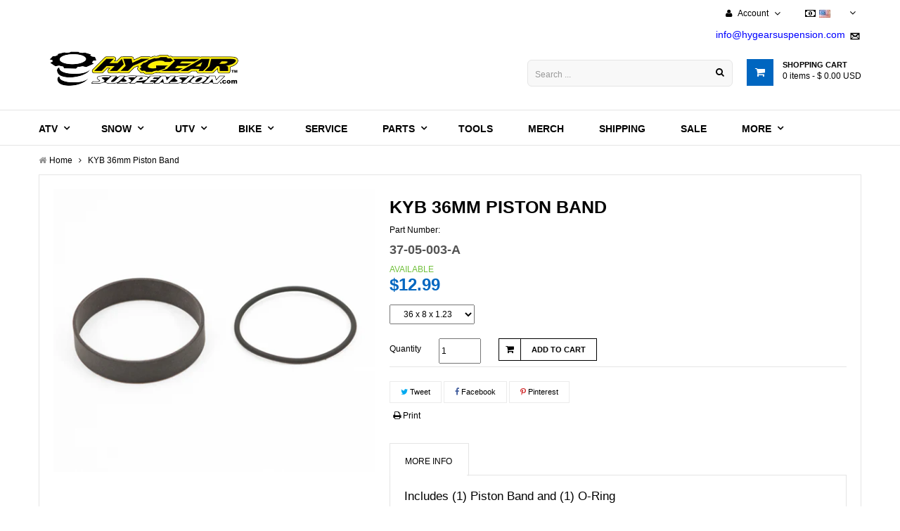

--- FILE ---
content_type: text/html; charset=utf-8
request_url: https://www.hygearsuspension.com/products/kyb-36mm-piston-band
body_size: 27479
content:
<!doctype html>
<!--[if lt IE 7]><html class="no-js lt-ie9 lt-ie8 lt-ie7" lang="en"> <![endif]-->
<!--[if IE 7]><html class="no-js lt-ie9 lt-ie8" lang="en"> <![endif]-->
<!--[if IE 8]><html class="no-js lt-ie9" lang="en"> <![endif]-->
<!--[if IE 9 ]><html class="ie9 no-js"> <![endif]-->
<!--[if (gt IE 9)|!(IE)]><!--> 


<html class="no-js "> <!--<![endif]-->
    <head>
      <meta name="google-site-verification" content="D46f3qNlXd8JLIsNVmn205SOKQYrcIIVsp6pzNUKeso" />
      <meta name="facebook-domain-verification" content="d2q16t0owv6cvzx4n7j8mwu6rd42w7" />
<script>window.wh_metafields = {};
  
 window.wh_discount_value = 1;
</script>
        <meta charset="utf-8">
    	<!-- <meta http-equiv="X-UA-Compatible" content="IE=edge,chrome=1"> -->
        
            <link rel="shortcut icon" href="//www.hygearsuspension.com/cdn/shop/t/17/assets/favicon.png?v=36645774322994009731678740942" type="image/png" />
        
        <title>
            KYB 36mm Piston Band &ndash; Hygear Suspension
        </title>
        
            <meta name="description" content="Includes (1) Piston Band and (1) O-Ring  ">
        
        <!-- Product meta ============================================================= -->
        <!-- /snippets/open-graph-tags.liquid -->













  
  
  
  
  


  
  

   
  
      
  

    

    

  
  
  
  
  












<!-- product kyb-36mm-piston-band set-price -->
<!-- product.price 1299: wh_price 1299-->
<!-- product.price_min 1299 : wh_price_min 1299 -->
<!-- product.price_max 1299 : wh_price_max 1299 -->

<!-- wh_discount_value 1 -->
<!-- compare_at_price : wh_compare_at_price  -->
<!-- compare_at_price_min 0: wh_compare_at_price_min 0 -->
<!-- compare_at_price_max 0: wh_compare_at_price_max 0 -->

    <meta property="og:type" content="product">
    <meta property="og:title" content="KYB 36mm Piston Band">
    
        <meta property="og:image" content="http://www.hygearsuspension.com/cdn/shop/products/37-05-003_grande.jpg?v=1527863137">
        <meta property="og:image:secure_url" content="https://www.hygearsuspension.com/cdn/shop/products/37-05-003_grande.jpg?v=1527863137">
    
    <meta property="og:price:amount" content="12.99">
    <meta property="og:price:currency" content="USD">


    <meta property="og:description" content="Includes (1) Piston Band and (1) O-Ring  ">

<meta property="og:url" content="https://www.hygearsuspension.com/products/kyb-36mm-piston-band">
<meta property="og:site_name" content="Hygear Suspension">
        <!-- /snippets/twitter-card.liquid -->



    <meta name="twitter:site" content="@">













  
  
  
  
  


  
  

   
  
      
  

    

    

  
  
  
  
  












<!-- product kyb-36mm-piston-band set-price -->
<!-- product.price 1299: wh_price 1299-->
<!-- product.price_min 1299 : wh_price_min 1299 -->
<!-- product.price_max 1299 : wh_price_max 1299 -->

<!-- wh_discount_value 1 -->
<!-- compare_at_price : wh_compare_at_price  -->
<!-- compare_at_price_min 0: wh_compare_at_price_min 0 -->
<!-- compare_at_price_max 0: wh_compare_at_price_max 0 -->

    <meta name="twitter:card" content="product">
    <meta name="twitter:title" content="KYB 36mm Piston Band">
    <meta name="twitter:description" content="Includes (1) Piston Band and (1) O-Ring
 ">
    <meta name="twitter:image" content="https://www.hygearsuspension.com/cdn/shop/products/37-05-003_medium.jpg?v=1527863137">
    <meta name="twitter:image:width" content="240">
    <meta name="twitter:image:height" content="240">
    <meta name="twitter:label1" content="Price">
    <meta name="twitter:data1" content="$12.99 USD ">
    
        <meta name="twitter:label2" content="Brand">
        <meta name="twitter:data2" content="KYB">
    


        <!-- Helpers ================================================================== -->
        <link rel="canonical" href="https://www.hygearsuspension.com/products/kyb-36mm-piston-band">
        <meta name="viewport" content="width=device-width,initial-scale=1">
        <meta name="theme-color" content="#747474">
        <!-- Theme js ================================================================= -->
        <!-- /snippets/oldIE-js.liquid -->


<!--[if lt IE 9]>
<script src="//html5shiv.googlecode.com/svn/trunk/html5.js" type="text/javascript"></script>
<script src="//www.hygearsuspension.com/cdn/shop/t/17/assets/respond.min.js?v=52248677837542619231678740942" type="text/javascript"></script>
<link href="//www.hygearsuspension.com/cdn/shop/t/17/assets/respond-proxy.html" id="respond-proxy" rel="respond-proxy" />
<link href="//www.hygearsuspension.com/search?q=05c4c47732f200fed59e6e43c7667458" id="respond-redirect" rel="respond-redirect" />
<script src="//www.hygearsuspension.com/search?q=05c4c47732f200fed59e6e43c7667458" type="text/javascript"></script>
<![endif]-->


<script src="//ajax.googleapis.com/ajax/libs/jquery/1.11.0/jquery.min.js" type="text/javascript"></script>
<script src="//www.hygearsuspension.com/cdn/shop/t/17/assets/modernizr.min.js?v=137617515274177302221678740942" type="text/javascript"></script>

	<script src="//www.hygearsuspension.com/cdn/shop/t/17/assets/retina.js?v=102288881752923952531678740942" type="text/javascript"></script>


	<script src="//www.hygearsuspension.com/cdn/shop/t/17/assets/countdown.js?v=150123060192443319411678740942" type="text/javascript"></script>
	


<script src="//www.hygearsuspension.com/cdn/shop/t/17/assets/jquery.elevatezoom.js?v=48801166215157205781678740942" type="text/javascript"></script>
<script src="//www.hygearsuspension.com/cdn/shop/t/17/assets/jquery.fancybox.js?v=98388074616830255951678740942" type="text/javascript"></script>
<script src="//www.hygearsuspension.com/cdn/shop/t/17/assets/instafeed.min.js?v=109694167883035091191678740942" type="text/javascript"></script>
<script src="//www.hygearsuspension.com/cdn/shop/t/17/assets/jquery.cookie.js?v=9607349207001725821678740942" type="text/javascript"></script>
<script src="//www.hygearsuspension.com/cdn/shop/t/17/assets/jquery.scrollTo-min.js?v=174562777924800177801678740942" type="text/javascript"></script>
<script src="//www.hygearsuspension.com/cdn/shop/t/17/assets/jquery.serialScroll.js?v=33242011165740809681678740942" type="text/javascript"></script>
<script src="//www.hygearsuspension.com/cdn/shop/t/17/assets/bootstrap.min.js?v=163009872855356781511678740942" type="text/javascript"></script>

<script src="//www.hygearsuspension.com/cdn/shopifycloud/storefront/assets/themes_support/api.jquery-7ab1a3a4.js" type="text/javascript"></script>
<script src="//www.hygearsuspension.com/cdn/shopifycloud/storefront/assets/themes_support/option_selection-b017cd28.js" type="text/javascript"></script>
<script src="//www.hygearsuspension.com/cdn/shop/t/17/assets/global.js?v=32136887866378148021713816658" type="text/javascript"></script>
<script>
	window.money_format = "<span class=money>${{amount}} USD </span>";
  	window.shop_currency = "USD";
	window.file_url = "//www.hygearsuspension.com/cdn/shop/files/?v=2807";
  	window.asset_url = "";
</script>
        <!-- Theme css ================================================================ -->
        <link rel="stylesheet" href="//maxcdn.bootstrapcdn.com/font-awesome/4.3.0/css/font-awesome.min.css" />
<link href='//fonts.googleapis.com/css?family=Merriweather+Sans:400,700,300,300italic' rel='stylesheet' type='text/css'>




<link href="//www.hygearsuspension.com/cdn/shop/t/17/assets/fonts.scss.css?v=61620537370957740771713816658" rel="stylesheet" type="text/css" media="all" />






<link href="//www.hygearsuspension.com/cdn/shop/t/17/assets/animate.css?v=148895603299277868181678740942" rel="stylesheet" type="text/css" media="all" />
<link href="//www.hygearsuspension.com/cdn/shop/t/17/assets/jquery.fancybox.css?v=89610375720255671161678740942" rel="stylesheet" type="text/css" media="all" />
<link href="//www.hygearsuspension.com/cdn/shop/t/17/assets/owl.carousel.css?v=129297206597519073631678740942" rel="stylesheet" type="text/css" media="all" />
<link href="//www.hygearsuspension.com/cdn/shop/t/17/assets/block-theme.scss.css?v=69936163457663239981713816658" rel="stylesheet" type="text/css" media="all" />
<link href="//www.hygearsuspension.com/cdn/shop/t/17/assets/slideshow.scss.css?v=144081969601369062751678740942" rel="stylesheet" type="text/css" media="all" />
<link href="//www.hygearsuspension.com/cdn/shop/t/17/assets/menu.scss.css?v=60130324334128258471713816658" rel="stylesheet" type="text/css" media="all" />
<link href="//www.hygearsuspension.com/cdn/shop/t/17/assets/product.scss.css?v=171304898866470385391678740942" rel="stylesheet" type="text/css" media="all" />
<link href="//www.hygearsuspension.com/cdn/shop/t/17/assets/contact-form.scss.css?v=36564136347333987711678740942" rel="stylesheet" type="text/css" media="all" />
<link href="//www.hygearsuspension.com/cdn/shop/t/17/assets/blog.scss.css?v=70081944116807598471678740942" rel="stylesheet" type="text/css" media="all" />
<link href="//www.hygearsuspension.com/cdn/shop/t/17/assets/wishlist.scss.css?v=184441155611232513281678740942" rel="stylesheet" type="text/css" media="all" />
<link href="//www.hygearsuspension.com/cdn/shop/t/17/assets/collections.scss.css?v=19086114060948872781713816658" rel="stylesheet" type="text/css" media="all" />
<link href="//www.hygearsuspension.com/cdn/shop/t/17/assets/paneltool.scss.css?v=14010460223258083361678740942" rel="stylesheet" type="text/css" media="all" />
<link href="//www.hygearsuspension.com/cdn/shop/t/17/assets/global.scss.css?v=41377806023396399791678740942" rel="stylesheet" type="text/css" media="all" />
<link href="//www.hygearsuspension.com/cdn/shop/t/17/assets/site_temp.scss.css?v=112393649134201961581713816658" rel="stylesheet" type="text/css" media="all" />
<link href="//www.hygearsuspension.com/cdn/shop/t/17/assets/responsive.scss.css?v=132570863792701474581678740942" rel="stylesheet" type="text/css" media="all" />

	<link href="//www.hygearsuspension.com/cdn/shop/t/17/assets/retina-responsive.css?v=116718286613729519791678740942" rel="stylesheet" type="text/css" media="all" />


        <!-- Header hook for plugins ================================================== -->
        <script>window.performance && window.performance.mark && window.performance.mark('shopify.content_for_header.start');</script><meta name="google-site-verification" content="D46f3qNlXd8JLIsNVmn205SOKQYrcIIVsp6pzNUKeso">
<meta name="facebook-domain-verification" content="6pngcp8l50bguhy9zkuo1kxrtmv8qz">
<meta id="shopify-digital-wallet" name="shopify-digital-wallet" content="/12086906/digital_wallets/dialog">
<meta name="shopify-checkout-api-token" content="a1eb811eb970acceaa92dfe99c254ae2">
<meta id="in-context-paypal-metadata" data-shop-id="12086906" data-venmo-supported="true" data-environment="production" data-locale="en_US" data-paypal-v4="true" data-currency="USD">
<link rel="alternate" hreflang="x-default" href="https://www.hygearsuspension.com/products/kyb-36mm-piston-band">
<link rel="alternate" hreflang="en" href="https://www.hygearsuspension.com/products/kyb-36mm-piston-band">
<link rel="alternate" hreflang="en-CA" href="https://www.hygearsuspension.com/en-ca/products/kyb-36mm-piston-band">
<link rel="alternate" type="application/json+oembed" href="https://www.hygearsuspension.com/products/kyb-36mm-piston-band.oembed">
<script async="async" src="/checkouts/internal/preloads.js?locale=en-US"></script>
<link rel="preconnect" href="https://shop.app" crossorigin="anonymous">
<script async="async" src="https://shop.app/checkouts/internal/preloads.js?locale=en-US&shop_id=12086906" crossorigin="anonymous"></script>
<script id="apple-pay-shop-capabilities" type="application/json">{"shopId":12086906,"countryCode":"US","currencyCode":"USD","merchantCapabilities":["supports3DS"],"merchantId":"gid:\/\/shopify\/Shop\/12086906","merchantName":"Hygear Suspension","requiredBillingContactFields":["postalAddress","email","phone"],"requiredShippingContactFields":["postalAddress","email","phone"],"shippingType":"shipping","supportedNetworks":["visa","masterCard","amex","discover","elo","jcb"],"total":{"type":"pending","label":"Hygear Suspension","amount":"1.00"},"shopifyPaymentsEnabled":true,"supportsSubscriptions":true}</script>
<script id="shopify-features" type="application/json">{"accessToken":"a1eb811eb970acceaa92dfe99c254ae2","betas":["rich-media-storefront-analytics"],"domain":"www.hygearsuspension.com","predictiveSearch":true,"shopId":12086906,"locale":"en"}</script>
<script>var Shopify = Shopify || {};
Shopify.shop = "hygear-suspension-3.myshopify.com";
Shopify.locale = "en";
Shopify.currency = {"active":"USD","rate":"1.0"};
Shopify.country = "US";
Shopify.theme = {"name":"Collection Page Button Removal","id":125833969725,"schema_name":null,"schema_version":null,"theme_store_id":null,"role":"main"};
Shopify.theme.handle = "null";
Shopify.theme.style = {"id":null,"handle":null};
Shopify.cdnHost = "www.hygearsuspension.com/cdn";
Shopify.routes = Shopify.routes || {};
Shopify.routes.root = "/";</script>
<script type="module">!function(o){(o.Shopify=o.Shopify||{}).modules=!0}(window);</script>
<script>!function(o){function n(){var o=[];function n(){o.push(Array.prototype.slice.apply(arguments))}return n.q=o,n}var t=o.Shopify=o.Shopify||{};t.loadFeatures=n(),t.autoloadFeatures=n()}(window);</script>
<script>
  window.ShopifyPay = window.ShopifyPay || {};
  window.ShopifyPay.apiHost = "shop.app\/pay";
  window.ShopifyPay.redirectState = null;
</script>
<script id="shop-js-analytics" type="application/json">{"pageType":"product"}</script>
<script defer="defer" async type="module" src="//www.hygearsuspension.com/cdn/shopifycloud/shop-js/modules/v2/client.init-shop-cart-sync_BdyHc3Nr.en.esm.js"></script>
<script defer="defer" async type="module" src="//www.hygearsuspension.com/cdn/shopifycloud/shop-js/modules/v2/chunk.common_Daul8nwZ.esm.js"></script>
<script type="module">
  await import("//www.hygearsuspension.com/cdn/shopifycloud/shop-js/modules/v2/client.init-shop-cart-sync_BdyHc3Nr.en.esm.js");
await import("//www.hygearsuspension.com/cdn/shopifycloud/shop-js/modules/v2/chunk.common_Daul8nwZ.esm.js");

  window.Shopify.SignInWithShop?.initShopCartSync?.({"fedCMEnabled":true,"windoidEnabled":true});

</script>
<script>
  window.Shopify = window.Shopify || {};
  if (!window.Shopify.featureAssets) window.Shopify.featureAssets = {};
  window.Shopify.featureAssets['shop-js'] = {"shop-cart-sync":["modules/v2/client.shop-cart-sync_QYOiDySF.en.esm.js","modules/v2/chunk.common_Daul8nwZ.esm.js"],"init-fed-cm":["modules/v2/client.init-fed-cm_DchLp9rc.en.esm.js","modules/v2/chunk.common_Daul8nwZ.esm.js"],"shop-button":["modules/v2/client.shop-button_OV7bAJc5.en.esm.js","modules/v2/chunk.common_Daul8nwZ.esm.js"],"init-windoid":["modules/v2/client.init-windoid_DwxFKQ8e.en.esm.js","modules/v2/chunk.common_Daul8nwZ.esm.js"],"shop-cash-offers":["modules/v2/client.shop-cash-offers_DWtL6Bq3.en.esm.js","modules/v2/chunk.common_Daul8nwZ.esm.js","modules/v2/chunk.modal_CQq8HTM6.esm.js"],"shop-toast-manager":["modules/v2/client.shop-toast-manager_CX9r1SjA.en.esm.js","modules/v2/chunk.common_Daul8nwZ.esm.js"],"init-shop-email-lookup-coordinator":["modules/v2/client.init-shop-email-lookup-coordinator_UhKnw74l.en.esm.js","modules/v2/chunk.common_Daul8nwZ.esm.js"],"pay-button":["modules/v2/client.pay-button_DzxNnLDY.en.esm.js","modules/v2/chunk.common_Daul8nwZ.esm.js"],"avatar":["modules/v2/client.avatar_BTnouDA3.en.esm.js"],"init-shop-cart-sync":["modules/v2/client.init-shop-cart-sync_BdyHc3Nr.en.esm.js","modules/v2/chunk.common_Daul8nwZ.esm.js"],"shop-login-button":["modules/v2/client.shop-login-button_D8B466_1.en.esm.js","modules/v2/chunk.common_Daul8nwZ.esm.js","modules/v2/chunk.modal_CQq8HTM6.esm.js"],"init-customer-accounts-sign-up":["modules/v2/client.init-customer-accounts-sign-up_C8fpPm4i.en.esm.js","modules/v2/client.shop-login-button_D8B466_1.en.esm.js","modules/v2/chunk.common_Daul8nwZ.esm.js","modules/v2/chunk.modal_CQq8HTM6.esm.js"],"init-shop-for-new-customer-accounts":["modules/v2/client.init-shop-for-new-customer-accounts_CVTO0Ztu.en.esm.js","modules/v2/client.shop-login-button_D8B466_1.en.esm.js","modules/v2/chunk.common_Daul8nwZ.esm.js","modules/v2/chunk.modal_CQq8HTM6.esm.js"],"init-customer-accounts":["modules/v2/client.init-customer-accounts_dRgKMfrE.en.esm.js","modules/v2/client.shop-login-button_D8B466_1.en.esm.js","modules/v2/chunk.common_Daul8nwZ.esm.js","modules/v2/chunk.modal_CQq8HTM6.esm.js"],"shop-follow-button":["modules/v2/client.shop-follow-button_CkZpjEct.en.esm.js","modules/v2/chunk.common_Daul8nwZ.esm.js","modules/v2/chunk.modal_CQq8HTM6.esm.js"],"lead-capture":["modules/v2/client.lead-capture_BntHBhfp.en.esm.js","modules/v2/chunk.common_Daul8nwZ.esm.js","modules/v2/chunk.modal_CQq8HTM6.esm.js"],"checkout-modal":["modules/v2/client.checkout-modal_CfxcYbTm.en.esm.js","modules/v2/chunk.common_Daul8nwZ.esm.js","modules/v2/chunk.modal_CQq8HTM6.esm.js"],"shop-login":["modules/v2/client.shop-login_Da4GZ2H6.en.esm.js","modules/v2/chunk.common_Daul8nwZ.esm.js","modules/v2/chunk.modal_CQq8HTM6.esm.js"],"payment-terms":["modules/v2/client.payment-terms_MV4M3zvL.en.esm.js","modules/v2/chunk.common_Daul8nwZ.esm.js","modules/v2/chunk.modal_CQq8HTM6.esm.js"]};
</script>
<script>(function() {
  var isLoaded = false;
  function asyncLoad() {
    if (isLoaded) return;
    isLoaded = true;
    var urls = ["https:\/\/widgets.juniphq.com\/v1\/junip_shopify.js?shop=hygear-suspension-3.myshopify.com"];
    for (var i = 0; i < urls.length; i++) {
      var s = document.createElement('script');
      s.type = 'text/javascript';
      s.async = true;
      s.src = urls[i];
      var x = document.getElementsByTagName('script')[0];
      x.parentNode.insertBefore(s, x);
    }
  };
  if(window.attachEvent) {
    window.attachEvent('onload', asyncLoad);
  } else {
    window.addEventListener('load', asyncLoad, false);
  }
})();</script>
<script id="__st">var __st={"a":12086906,"offset":-18000,"reqid":"fcf8dd4b-f245-47b0-b437-a69264e2f6ec-1769019251","pageurl":"www.hygearsuspension.com\/products\/kyb-36mm-piston-band","u":"b986252cc923","p":"product","rtyp":"product","rid":6637222915};</script>
<script>window.ShopifyPaypalV4VisibilityTracking = true;</script>
<script id="captcha-bootstrap">!function(){'use strict';const t='contact',e='account',n='new_comment',o=[[t,t],['blogs',n],['comments',n],[t,'customer']],c=[[e,'customer_login'],[e,'guest_login'],[e,'recover_customer_password'],[e,'create_customer']],r=t=>t.map((([t,e])=>`form[action*='/${t}']:not([data-nocaptcha='true']) input[name='form_type'][value='${e}']`)).join(','),a=t=>()=>t?[...document.querySelectorAll(t)].map((t=>t.form)):[];function s(){const t=[...o],e=r(t);return a(e)}const i='password',u='form_key',d=['recaptcha-v3-token','g-recaptcha-response','h-captcha-response',i],f=()=>{try{return window.sessionStorage}catch{return}},m='__shopify_v',_=t=>t.elements[u];function p(t,e,n=!1){try{const o=window.sessionStorage,c=JSON.parse(o.getItem(e)),{data:r}=function(t){const{data:e,action:n}=t;return t[m]||n?{data:e,action:n}:{data:t,action:n}}(c);for(const[e,n]of Object.entries(r))t.elements[e]&&(t.elements[e].value=n);n&&o.removeItem(e)}catch(o){console.error('form repopulation failed',{error:o})}}const l='form_type',E='cptcha';function T(t){t.dataset[E]=!0}const w=window,h=w.document,L='Shopify',v='ce_forms',y='captcha';let A=!1;((t,e)=>{const n=(g='f06e6c50-85a8-45c8-87d0-21a2b65856fe',I='https://cdn.shopify.com/shopifycloud/storefront-forms-hcaptcha/ce_storefront_forms_captcha_hcaptcha.v1.5.2.iife.js',D={infoText:'Protected by hCaptcha',privacyText:'Privacy',termsText:'Terms'},(t,e,n)=>{const o=w[L][v],c=o.bindForm;if(c)return c(t,g,e,D).then(n);var r;o.q.push([[t,g,e,D],n]),r=I,A||(h.body.append(Object.assign(h.createElement('script'),{id:'captcha-provider',async:!0,src:r})),A=!0)});var g,I,D;w[L]=w[L]||{},w[L][v]=w[L][v]||{},w[L][v].q=[],w[L][y]=w[L][y]||{},w[L][y].protect=function(t,e){n(t,void 0,e),T(t)},Object.freeze(w[L][y]),function(t,e,n,w,h,L){const[v,y,A,g]=function(t,e,n){const i=e?o:[],u=t?c:[],d=[...i,...u],f=r(d),m=r(i),_=r(d.filter((([t,e])=>n.includes(e))));return[a(f),a(m),a(_),s()]}(w,h,L),I=t=>{const e=t.target;return e instanceof HTMLFormElement?e:e&&e.form},D=t=>v().includes(t);t.addEventListener('submit',(t=>{const e=I(t);if(!e)return;const n=D(e)&&!e.dataset.hcaptchaBound&&!e.dataset.recaptchaBound,o=_(e),c=g().includes(e)&&(!o||!o.value);(n||c)&&t.preventDefault(),c&&!n&&(function(t){try{if(!f())return;!function(t){const e=f();if(!e)return;const n=_(t);if(!n)return;const o=n.value;o&&e.removeItem(o)}(t);const e=Array.from(Array(32),(()=>Math.random().toString(36)[2])).join('');!function(t,e){_(t)||t.append(Object.assign(document.createElement('input'),{type:'hidden',name:u})),t.elements[u].value=e}(t,e),function(t,e){const n=f();if(!n)return;const o=[...t.querySelectorAll(`input[type='${i}']`)].map((({name:t})=>t)),c=[...d,...o],r={};for(const[a,s]of new FormData(t).entries())c.includes(a)||(r[a]=s);n.setItem(e,JSON.stringify({[m]:1,action:t.action,data:r}))}(t,e)}catch(e){console.error('failed to persist form',e)}}(e),e.submit())}));const S=(t,e)=>{t&&!t.dataset[E]&&(n(t,e.some((e=>e===t))),T(t))};for(const o of['focusin','change'])t.addEventListener(o,(t=>{const e=I(t);D(e)&&S(e,y())}));const B=e.get('form_key'),M=e.get(l),P=B&&M;t.addEventListener('DOMContentLoaded',(()=>{const t=y();if(P)for(const e of t)e.elements[l].value===M&&p(e,B);[...new Set([...A(),...v().filter((t=>'true'===t.dataset.shopifyCaptcha))])].forEach((e=>S(e,t)))}))}(h,new URLSearchParams(w.location.search),n,t,e,['guest_login'])})(!0,!0)}();</script>
<script integrity="sha256-4kQ18oKyAcykRKYeNunJcIwy7WH5gtpwJnB7kiuLZ1E=" data-source-attribution="shopify.loadfeatures" defer="defer" src="//www.hygearsuspension.com/cdn/shopifycloud/storefront/assets/storefront/load_feature-a0a9edcb.js" crossorigin="anonymous"></script>
<script crossorigin="anonymous" defer="defer" src="//www.hygearsuspension.com/cdn/shopifycloud/storefront/assets/shopify_pay/storefront-65b4c6d7.js?v=20250812"></script>
<script data-source-attribution="shopify.dynamic_checkout.dynamic.init">var Shopify=Shopify||{};Shopify.PaymentButton=Shopify.PaymentButton||{isStorefrontPortableWallets:!0,init:function(){window.Shopify.PaymentButton.init=function(){};var t=document.createElement("script");t.src="https://www.hygearsuspension.com/cdn/shopifycloud/portable-wallets/latest/portable-wallets.en.js",t.type="module",document.head.appendChild(t)}};
</script>
<script data-source-attribution="shopify.dynamic_checkout.buyer_consent">
  function portableWalletsHideBuyerConsent(e){var t=document.getElementById("shopify-buyer-consent"),n=document.getElementById("shopify-subscription-policy-button");t&&n&&(t.classList.add("hidden"),t.setAttribute("aria-hidden","true"),n.removeEventListener("click",e))}function portableWalletsShowBuyerConsent(e){var t=document.getElementById("shopify-buyer-consent"),n=document.getElementById("shopify-subscription-policy-button");t&&n&&(t.classList.remove("hidden"),t.removeAttribute("aria-hidden"),n.addEventListener("click",e))}window.Shopify?.PaymentButton&&(window.Shopify.PaymentButton.hideBuyerConsent=portableWalletsHideBuyerConsent,window.Shopify.PaymentButton.showBuyerConsent=portableWalletsShowBuyerConsent);
</script>
<script data-source-attribution="shopify.dynamic_checkout.cart.bootstrap">document.addEventListener("DOMContentLoaded",(function(){function t(){return document.querySelector("shopify-accelerated-checkout-cart, shopify-accelerated-checkout")}if(t())Shopify.PaymentButton.init();else{new MutationObserver((function(e,n){t()&&(Shopify.PaymentButton.init(),n.disconnect())})).observe(document.body,{childList:!0,subtree:!0})}}));
</script>
<link id="shopify-accelerated-checkout-styles" rel="stylesheet" media="screen" href="https://www.hygearsuspension.com/cdn/shopifycloud/portable-wallets/latest/accelerated-checkout-backwards-compat.css" crossorigin="anonymous">
<style id="shopify-accelerated-checkout-cart">
        #shopify-buyer-consent {
  margin-top: 1em;
  display: inline-block;
  width: 100%;
}

#shopify-buyer-consent.hidden {
  display: none;
}

#shopify-subscription-policy-button {
  background: none;
  border: none;
  padding: 0;
  text-decoration: underline;
  font-size: inherit;
  cursor: pointer;
}

#shopify-subscription-policy-button::before {
  box-shadow: none;
}

      </style>
<script id="sections-script" data-sections="product-recommendations" defer="defer" src="//www.hygearsuspension.com/cdn/shop/t/17/compiled_assets/scripts.js?v=2807"></script>
<script>window.performance && window.performance.mark && window.performance.mark('shopify.content_for_header.end');</script>
    <style type="text/css">.wh-hidden{display: none;}.wh-cart-total, .wh-discount-info, .wh-extra-note {color: #000000;background-color: #FFFF4D;padding: 0px;}.wh-cart-total {font-weight: bold;display: inline-block;  margin-top: 5px;font-size: 22px;}.additional-notes{text-align:right;background-color: #FFFF4D;}</style><link href="https://monorail-edge.shopifysvc.com" rel="dns-prefetch">
<script>(function(){if ("sendBeacon" in navigator && "performance" in window) {try {var session_token_from_headers = performance.getEntriesByType('navigation')[0].serverTiming.find(x => x.name == '_s').description;} catch {var session_token_from_headers = undefined;}var session_cookie_matches = document.cookie.match(/_shopify_s=([^;]*)/);var session_token_from_cookie = session_cookie_matches && session_cookie_matches.length === 2 ? session_cookie_matches[1] : "";var session_token = session_token_from_headers || session_token_from_cookie || "";function handle_abandonment_event(e) {var entries = performance.getEntries().filter(function(entry) {return /monorail-edge.shopifysvc.com/.test(entry.name);});if (!window.abandonment_tracked && entries.length === 0) {window.abandonment_tracked = true;var currentMs = Date.now();var navigation_start = performance.timing.navigationStart;var payload = {shop_id: 12086906,url: window.location.href,navigation_start,duration: currentMs - navigation_start,session_token,page_type: "product"};window.navigator.sendBeacon("https://monorail-edge.shopifysvc.com/v1/produce", JSON.stringify({schema_id: "online_store_buyer_site_abandonment/1.1",payload: payload,metadata: {event_created_at_ms: currentMs,event_sent_at_ms: currentMs}}));}}window.addEventListener('pagehide', handle_abandonment_event);}}());</script>
<script id="web-pixels-manager-setup">(function e(e,d,r,n,o){if(void 0===o&&(o={}),!Boolean(null===(a=null===(i=window.Shopify)||void 0===i?void 0:i.analytics)||void 0===a?void 0:a.replayQueue)){var i,a;window.Shopify=window.Shopify||{};var t=window.Shopify;t.analytics=t.analytics||{};var s=t.analytics;s.replayQueue=[],s.publish=function(e,d,r){return s.replayQueue.push([e,d,r]),!0};try{self.performance.mark("wpm:start")}catch(e){}var l=function(){var e={modern:/Edge?\/(1{2}[4-9]|1[2-9]\d|[2-9]\d{2}|\d{4,})\.\d+(\.\d+|)|Firefox\/(1{2}[4-9]|1[2-9]\d|[2-9]\d{2}|\d{4,})\.\d+(\.\d+|)|Chrom(ium|e)\/(9{2}|\d{3,})\.\d+(\.\d+|)|(Maci|X1{2}).+ Version\/(15\.\d+|(1[6-9]|[2-9]\d|\d{3,})\.\d+)([,.]\d+|)( \(\w+\)|)( Mobile\/\w+|) Safari\/|Chrome.+OPR\/(9{2}|\d{3,})\.\d+\.\d+|(CPU[ +]OS|iPhone[ +]OS|CPU[ +]iPhone|CPU IPhone OS|CPU iPad OS)[ +]+(15[._]\d+|(1[6-9]|[2-9]\d|\d{3,})[._]\d+)([._]\d+|)|Android:?[ /-](13[3-9]|1[4-9]\d|[2-9]\d{2}|\d{4,})(\.\d+|)(\.\d+|)|Android.+Firefox\/(13[5-9]|1[4-9]\d|[2-9]\d{2}|\d{4,})\.\d+(\.\d+|)|Android.+Chrom(ium|e)\/(13[3-9]|1[4-9]\d|[2-9]\d{2}|\d{4,})\.\d+(\.\d+|)|SamsungBrowser\/([2-9]\d|\d{3,})\.\d+/,legacy:/Edge?\/(1[6-9]|[2-9]\d|\d{3,})\.\d+(\.\d+|)|Firefox\/(5[4-9]|[6-9]\d|\d{3,})\.\d+(\.\d+|)|Chrom(ium|e)\/(5[1-9]|[6-9]\d|\d{3,})\.\d+(\.\d+|)([\d.]+$|.*Safari\/(?![\d.]+ Edge\/[\d.]+$))|(Maci|X1{2}).+ Version\/(10\.\d+|(1[1-9]|[2-9]\d|\d{3,})\.\d+)([,.]\d+|)( \(\w+\)|)( Mobile\/\w+|) Safari\/|Chrome.+OPR\/(3[89]|[4-9]\d|\d{3,})\.\d+\.\d+|(CPU[ +]OS|iPhone[ +]OS|CPU[ +]iPhone|CPU IPhone OS|CPU iPad OS)[ +]+(10[._]\d+|(1[1-9]|[2-9]\d|\d{3,})[._]\d+)([._]\d+|)|Android:?[ /-](13[3-9]|1[4-9]\d|[2-9]\d{2}|\d{4,})(\.\d+|)(\.\d+|)|Mobile Safari.+OPR\/([89]\d|\d{3,})\.\d+\.\d+|Android.+Firefox\/(13[5-9]|1[4-9]\d|[2-9]\d{2}|\d{4,})\.\d+(\.\d+|)|Android.+Chrom(ium|e)\/(13[3-9]|1[4-9]\d|[2-9]\d{2}|\d{4,})\.\d+(\.\d+|)|Android.+(UC? ?Browser|UCWEB|U3)[ /]?(15\.([5-9]|\d{2,})|(1[6-9]|[2-9]\d|\d{3,})\.\d+)\.\d+|SamsungBrowser\/(5\.\d+|([6-9]|\d{2,})\.\d+)|Android.+MQ{2}Browser\/(14(\.(9|\d{2,})|)|(1[5-9]|[2-9]\d|\d{3,})(\.\d+|))(\.\d+|)|K[Aa][Ii]OS\/(3\.\d+|([4-9]|\d{2,})\.\d+)(\.\d+|)/},d=e.modern,r=e.legacy,n=navigator.userAgent;return n.match(d)?"modern":n.match(r)?"legacy":"unknown"}(),u="modern"===l?"modern":"legacy",c=(null!=n?n:{modern:"",legacy:""})[u],f=function(e){return[e.baseUrl,"/wpm","/b",e.hashVersion,"modern"===e.buildTarget?"m":"l",".js"].join("")}({baseUrl:d,hashVersion:r,buildTarget:u}),m=function(e){var d=e.version,r=e.bundleTarget,n=e.surface,o=e.pageUrl,i=e.monorailEndpoint;return{emit:function(e){var a=e.status,t=e.errorMsg,s=(new Date).getTime(),l=JSON.stringify({metadata:{event_sent_at_ms:s},events:[{schema_id:"web_pixels_manager_load/3.1",payload:{version:d,bundle_target:r,page_url:o,status:a,surface:n,error_msg:t},metadata:{event_created_at_ms:s}}]});if(!i)return console&&console.warn&&console.warn("[Web Pixels Manager] No Monorail endpoint provided, skipping logging."),!1;try{return self.navigator.sendBeacon.bind(self.navigator)(i,l)}catch(e){}var u=new XMLHttpRequest;try{return u.open("POST",i,!0),u.setRequestHeader("Content-Type","text/plain"),u.send(l),!0}catch(e){return console&&console.warn&&console.warn("[Web Pixels Manager] Got an unhandled error while logging to Monorail."),!1}}}}({version:r,bundleTarget:l,surface:e.surface,pageUrl:self.location.href,monorailEndpoint:e.monorailEndpoint});try{o.browserTarget=l,function(e){var d=e.src,r=e.async,n=void 0===r||r,o=e.onload,i=e.onerror,a=e.sri,t=e.scriptDataAttributes,s=void 0===t?{}:t,l=document.createElement("script"),u=document.querySelector("head"),c=document.querySelector("body");if(l.async=n,l.src=d,a&&(l.integrity=a,l.crossOrigin="anonymous"),s)for(var f in s)if(Object.prototype.hasOwnProperty.call(s,f))try{l.dataset[f]=s[f]}catch(e){}if(o&&l.addEventListener("load",o),i&&l.addEventListener("error",i),u)u.appendChild(l);else{if(!c)throw new Error("Did not find a head or body element to append the script");c.appendChild(l)}}({src:f,async:!0,onload:function(){if(!function(){var e,d;return Boolean(null===(d=null===(e=window.Shopify)||void 0===e?void 0:e.analytics)||void 0===d?void 0:d.initialized)}()){var d=window.webPixelsManager.init(e)||void 0;if(d){var r=window.Shopify.analytics;r.replayQueue.forEach((function(e){var r=e[0],n=e[1],o=e[2];d.publishCustomEvent(r,n,o)})),r.replayQueue=[],r.publish=d.publishCustomEvent,r.visitor=d.visitor,r.initialized=!0}}},onerror:function(){return m.emit({status:"failed",errorMsg:"".concat(f," has failed to load")})},sri:function(e){var d=/^sha384-[A-Za-z0-9+/=]+$/;return"string"==typeof e&&d.test(e)}(c)?c:"",scriptDataAttributes:o}),m.emit({status:"loading"})}catch(e){m.emit({status:"failed",errorMsg:(null==e?void 0:e.message)||"Unknown error"})}}})({shopId: 12086906,storefrontBaseUrl: "https://www.hygearsuspension.com",extensionsBaseUrl: "https://extensions.shopifycdn.com/cdn/shopifycloud/web-pixels-manager",monorailEndpoint: "https://monorail-edge.shopifysvc.com/unstable/produce_batch",surface: "storefront-renderer",enabledBetaFlags: ["2dca8a86"],webPixelsConfigList: [{"id":"572883005","configuration":"{\"pixel_id\":\"259146721278979\",\"pixel_type\":\"facebook_pixel\"}","eventPayloadVersion":"v1","runtimeContext":"OPEN","scriptVersion":"ca16bc87fe92b6042fbaa3acc2fbdaa6","type":"APP","apiClientId":2329312,"privacyPurposes":["ANALYTICS","MARKETING","SALE_OF_DATA"],"dataSharingAdjustments":{"protectedCustomerApprovalScopes":["read_customer_address","read_customer_email","read_customer_name","read_customer_personal_data","read_customer_phone"]}},{"id":"395083837","configuration":"{\"config\":\"{\\\"google_tag_ids\\\":[\\\"GT-WVGTQNQL\\\",\\\"G-8TFX2YYL6W\\\"],\\\"target_country\\\":\\\"US\\\",\\\"gtag_events\\\":[{\\\"type\\\":\\\"begin_checkout\\\",\\\"action_label\\\":\\\"G-8TFX2YYL6W\\\"},{\\\"type\\\":\\\"search\\\",\\\"action_label\\\":\\\"G-8TFX2YYL6W\\\"},{\\\"type\\\":\\\"view_item\\\",\\\"action_label\\\":[\\\"MC-N9Y44NTFNQ\\\",\\\"G-8TFX2YYL6W\\\"]},{\\\"type\\\":\\\"purchase\\\",\\\"action_label\\\":[\\\"MC-N9Y44NTFNQ\\\",\\\"G-8TFX2YYL6W\\\"]},{\\\"type\\\":\\\"page_view\\\",\\\"action_label\\\":[\\\"MC-N9Y44NTFNQ\\\",\\\"G-8TFX2YYL6W\\\"]},{\\\"type\\\":\\\"add_payment_info\\\",\\\"action_label\\\":\\\"G-8TFX2YYL6W\\\"},{\\\"type\\\":\\\"add_to_cart\\\",\\\"action_label\\\":\\\"G-8TFX2YYL6W\\\"}],\\\"enable_monitoring_mode\\\":false}\"}","eventPayloadVersion":"v1","runtimeContext":"OPEN","scriptVersion":"b2a88bafab3e21179ed38636efcd8a93","type":"APP","apiClientId":1780363,"privacyPurposes":[],"dataSharingAdjustments":{"protectedCustomerApprovalScopes":["read_customer_address","read_customer_email","read_customer_name","read_customer_personal_data","read_customer_phone"]}},{"id":"60391485","eventPayloadVersion":"v1","runtimeContext":"LAX","scriptVersion":"1","type":"CUSTOM","privacyPurposes":["MARKETING"],"name":"Meta pixel (migrated)"},{"id":"93749309","eventPayloadVersion":"v1","runtimeContext":"LAX","scriptVersion":"1","type":"CUSTOM","privacyPurposes":["ANALYTICS"],"name":"Google Analytics tag (migrated)"},{"id":"shopify-app-pixel","configuration":"{}","eventPayloadVersion":"v1","runtimeContext":"STRICT","scriptVersion":"0450","apiClientId":"shopify-pixel","type":"APP","privacyPurposes":["ANALYTICS","MARKETING"]},{"id":"shopify-custom-pixel","eventPayloadVersion":"v1","runtimeContext":"LAX","scriptVersion":"0450","apiClientId":"shopify-pixel","type":"CUSTOM","privacyPurposes":["ANALYTICS","MARKETING"]}],isMerchantRequest: false,initData: {"shop":{"name":"Hygear Suspension","paymentSettings":{"currencyCode":"USD"},"myshopifyDomain":"hygear-suspension-3.myshopify.com","countryCode":"US","storefrontUrl":"https:\/\/www.hygearsuspension.com"},"customer":null,"cart":null,"checkout":null,"productVariants":[{"price":{"amount":12.99,"currencyCode":"USD"},"product":{"title":"KYB 36mm Piston Band","vendor":"KYB","id":"6637222915","untranslatedTitle":"KYB 36mm Piston Band","url":"\/products\/kyb-36mm-piston-band","type":"OEM, Piston Band"},"id":"20288564675","image":{"src":"\/\/www.hygearsuspension.com\/cdn\/shop\/products\/37-05-003.jpg?v=1527863137"},"sku":"37-05-003-A","title":"36 x 8 x 1.23","untranslatedTitle":"36 x 8 x 1.23"}],"purchasingCompany":null},},"https://www.hygearsuspension.com/cdn","fcfee988w5aeb613cpc8e4bc33m6693e112",{"modern":"","legacy":""},{"shopId":"12086906","storefrontBaseUrl":"https:\/\/www.hygearsuspension.com","extensionBaseUrl":"https:\/\/extensions.shopifycdn.com\/cdn\/shopifycloud\/web-pixels-manager","surface":"storefront-renderer","enabledBetaFlags":"[\"2dca8a86\"]","isMerchantRequest":"false","hashVersion":"fcfee988w5aeb613cpc8e4bc33m6693e112","publish":"custom","events":"[[\"page_viewed\",{}],[\"product_viewed\",{\"productVariant\":{\"price\":{\"amount\":12.99,\"currencyCode\":\"USD\"},\"product\":{\"title\":\"KYB 36mm Piston Band\",\"vendor\":\"KYB\",\"id\":\"6637222915\",\"untranslatedTitle\":\"KYB 36mm Piston Band\",\"url\":\"\/products\/kyb-36mm-piston-band\",\"type\":\"OEM, Piston Band\"},\"id\":\"20288564675\",\"image\":{\"src\":\"\/\/www.hygearsuspension.com\/cdn\/shop\/products\/37-05-003.jpg?v=1527863137\"},\"sku\":\"37-05-003-A\",\"title\":\"36 x 8 x 1.23\",\"untranslatedTitle\":\"36 x 8 x 1.23\"}}]]"});</script><script>
  window.ShopifyAnalytics = window.ShopifyAnalytics || {};
  window.ShopifyAnalytics.meta = window.ShopifyAnalytics.meta || {};
  window.ShopifyAnalytics.meta.currency = 'USD';
  var meta = {"product":{"id":6637222915,"gid":"gid:\/\/shopify\/Product\/6637222915","vendor":"KYB","type":"OEM, Piston Band","handle":"kyb-36mm-piston-band","variants":[{"id":20288564675,"price":1299,"name":"KYB 36mm Piston Band - 36 x 8 x 1.23","public_title":"36 x 8 x 1.23","sku":"37-05-003-A"}],"remote":false},"page":{"pageType":"product","resourceType":"product","resourceId":6637222915,"requestId":"fcf8dd4b-f245-47b0-b437-a69264e2f6ec-1769019251"}};
  for (var attr in meta) {
    window.ShopifyAnalytics.meta[attr] = meta[attr];
  }
</script>
<script class="analytics">
  (function () {
    var customDocumentWrite = function(content) {
      var jquery = null;

      if (window.jQuery) {
        jquery = window.jQuery;
      } else if (window.Checkout && window.Checkout.$) {
        jquery = window.Checkout.$;
      }

      if (jquery) {
        jquery('body').append(content);
      }
    };

    var hasLoggedConversion = function(token) {
      if (token) {
        return document.cookie.indexOf('loggedConversion=' + token) !== -1;
      }
      return false;
    }

    var setCookieIfConversion = function(token) {
      if (token) {
        var twoMonthsFromNow = new Date(Date.now());
        twoMonthsFromNow.setMonth(twoMonthsFromNow.getMonth() + 2);

        document.cookie = 'loggedConversion=' + token + '; expires=' + twoMonthsFromNow;
      }
    }

    var trekkie = window.ShopifyAnalytics.lib = window.trekkie = window.trekkie || [];
    if (trekkie.integrations) {
      return;
    }
    trekkie.methods = [
      'identify',
      'page',
      'ready',
      'track',
      'trackForm',
      'trackLink'
    ];
    trekkie.factory = function(method) {
      return function() {
        var args = Array.prototype.slice.call(arguments);
        args.unshift(method);
        trekkie.push(args);
        return trekkie;
      };
    };
    for (var i = 0; i < trekkie.methods.length; i++) {
      var key = trekkie.methods[i];
      trekkie[key] = trekkie.factory(key);
    }
    trekkie.load = function(config) {
      trekkie.config = config || {};
      trekkie.config.initialDocumentCookie = document.cookie;
      var first = document.getElementsByTagName('script')[0];
      var script = document.createElement('script');
      script.type = 'text/javascript';
      script.onerror = function(e) {
        var scriptFallback = document.createElement('script');
        scriptFallback.type = 'text/javascript';
        scriptFallback.onerror = function(error) {
                var Monorail = {
      produce: function produce(monorailDomain, schemaId, payload) {
        var currentMs = new Date().getTime();
        var event = {
          schema_id: schemaId,
          payload: payload,
          metadata: {
            event_created_at_ms: currentMs,
            event_sent_at_ms: currentMs
          }
        };
        return Monorail.sendRequest("https://" + monorailDomain + "/v1/produce", JSON.stringify(event));
      },
      sendRequest: function sendRequest(endpointUrl, payload) {
        // Try the sendBeacon API
        if (window && window.navigator && typeof window.navigator.sendBeacon === 'function' && typeof window.Blob === 'function' && !Monorail.isIos12()) {
          var blobData = new window.Blob([payload], {
            type: 'text/plain'
          });

          if (window.navigator.sendBeacon(endpointUrl, blobData)) {
            return true;
          } // sendBeacon was not successful

        } // XHR beacon

        var xhr = new XMLHttpRequest();

        try {
          xhr.open('POST', endpointUrl);
          xhr.setRequestHeader('Content-Type', 'text/plain');
          xhr.send(payload);
        } catch (e) {
          console.log(e);
        }

        return false;
      },
      isIos12: function isIos12() {
        return window.navigator.userAgent.lastIndexOf('iPhone; CPU iPhone OS 12_') !== -1 || window.navigator.userAgent.lastIndexOf('iPad; CPU OS 12_') !== -1;
      }
    };
    Monorail.produce('monorail-edge.shopifysvc.com',
      'trekkie_storefront_load_errors/1.1',
      {shop_id: 12086906,
      theme_id: 125833969725,
      app_name: "storefront",
      context_url: window.location.href,
      source_url: "//www.hygearsuspension.com/cdn/s/trekkie.storefront.cd680fe47e6c39ca5d5df5f0a32d569bc48c0f27.min.js"});

        };
        scriptFallback.async = true;
        scriptFallback.src = '//www.hygearsuspension.com/cdn/s/trekkie.storefront.cd680fe47e6c39ca5d5df5f0a32d569bc48c0f27.min.js';
        first.parentNode.insertBefore(scriptFallback, first);
      };
      script.async = true;
      script.src = '//www.hygearsuspension.com/cdn/s/trekkie.storefront.cd680fe47e6c39ca5d5df5f0a32d569bc48c0f27.min.js';
      first.parentNode.insertBefore(script, first);
    };
    trekkie.load(
      {"Trekkie":{"appName":"storefront","development":false,"defaultAttributes":{"shopId":12086906,"isMerchantRequest":null,"themeId":125833969725,"themeCityHash":"7788992580574405372","contentLanguage":"en","currency":"USD","eventMetadataId":"24fd94a2-b5fc-4579-9e44-a2479c5e35a4"},"isServerSideCookieWritingEnabled":true,"monorailRegion":"shop_domain","enabledBetaFlags":["65f19447"]},"Session Attribution":{},"S2S":{"facebookCapiEnabled":true,"source":"trekkie-storefront-renderer","apiClientId":580111}}
    );

    var loaded = false;
    trekkie.ready(function() {
      if (loaded) return;
      loaded = true;

      window.ShopifyAnalytics.lib = window.trekkie;

      var originalDocumentWrite = document.write;
      document.write = customDocumentWrite;
      try { window.ShopifyAnalytics.merchantGoogleAnalytics.call(this); } catch(error) {};
      document.write = originalDocumentWrite;

      window.ShopifyAnalytics.lib.page(null,{"pageType":"product","resourceType":"product","resourceId":6637222915,"requestId":"fcf8dd4b-f245-47b0-b437-a69264e2f6ec-1769019251","shopifyEmitted":true});

      var match = window.location.pathname.match(/checkouts\/(.+)\/(thank_you|post_purchase)/)
      var token = match? match[1]: undefined;
      if (!hasLoggedConversion(token)) {
        setCookieIfConversion(token);
        window.ShopifyAnalytics.lib.track("Viewed Product",{"currency":"USD","variantId":20288564675,"productId":6637222915,"productGid":"gid:\/\/shopify\/Product\/6637222915","name":"KYB 36mm Piston Band - 36 x 8 x 1.23","price":"12.99","sku":"37-05-003-A","brand":"KYB","variant":"36 x 8 x 1.23","category":"OEM, Piston Band","nonInteraction":true,"remote":false},undefined,undefined,{"shopifyEmitted":true});
      window.ShopifyAnalytics.lib.track("monorail:\/\/trekkie_storefront_viewed_product\/1.1",{"currency":"USD","variantId":20288564675,"productId":6637222915,"productGid":"gid:\/\/shopify\/Product\/6637222915","name":"KYB 36mm Piston Band - 36 x 8 x 1.23","price":"12.99","sku":"37-05-003-A","brand":"KYB","variant":"36 x 8 x 1.23","category":"OEM, Piston Band","nonInteraction":true,"remote":false,"referer":"https:\/\/www.hygearsuspension.com\/products\/kyb-36mm-piston-band"});
      }
    });


        var eventsListenerScript = document.createElement('script');
        eventsListenerScript.async = true;
        eventsListenerScript.src = "//www.hygearsuspension.com/cdn/shopifycloud/storefront/assets/shop_events_listener-3da45d37.js";
        document.getElementsByTagName('head')[0].appendChild(eventsListenerScript);

})();</script>
  <script>
  if (!window.ga || (window.ga && typeof window.ga !== 'function')) {
    window.ga = function ga() {
      (window.ga.q = window.ga.q || []).push(arguments);
      if (window.Shopify && window.Shopify.analytics && typeof window.Shopify.analytics.publish === 'function') {
        window.Shopify.analytics.publish("ga_stub_called", {}, {sendTo: "google_osp_migration"});
      }
      console.error("Shopify's Google Analytics stub called with:", Array.from(arguments), "\nSee https://help.shopify.com/manual/promoting-marketing/pixels/pixel-migration#google for more information.");
    };
    if (window.Shopify && window.Shopify.analytics && typeof window.Shopify.analytics.publish === 'function') {
      window.Shopify.analytics.publish("ga_stub_initialized", {}, {sendTo: "google_osp_migration"});
    }
  }
</script>
<script
  defer
  src="https://www.hygearsuspension.com/cdn/shopifycloud/perf-kit/shopify-perf-kit-3.0.4.min.js"
  data-application="storefront-renderer"
  data-shop-id="12086906"
  data-render-region="gcp-us-central1"
  data-page-type="product"
  data-theme-instance-id="125833969725"
  data-theme-name=""
  data-theme-version=""
  data-monorail-region="shop_domain"
  data-resource-timing-sampling-rate="10"
  data-shs="true"
  data-shs-beacon="true"
  data-shs-export-with-fetch="true"
  data-shs-logs-sample-rate="1"
  data-shs-beacon-endpoint="https://www.hygearsuspension.com/api/collect"
></script>
</head>
 

    <body id="kyb-36mm-piston-band" class="template-product  header-two layout-default" >
        <div id="page">
            <section id="page_content" class="">
                <header id="header" role="banner">
                    <section class="header-container">
    <div id="topbar">
        <div class="banner">
            <div class="container">
                
            </div>
        </div>
        <div class="nav">
            <div class="container">
                <nav>
	
    <div id="block_currencies" class="popup-over e-scale">
        <div data-toggle="dropdown" class="popup-title dropdown-toggle">
            <i class="fa fa-cog"></i>
            
            <span id="pre-currencies" class="hidden-xs"><img src="//www.hygearsuspension.com/cdn/shop/t/17/assets/currencies_img_1.png?v=42429205606080773431678740942" alt="USD" /> USD</span>
        </div>
        <div class="dropdown-menu">
            <ul id="currencies" class="currencies_ul toogle_content list-unstyle">
                
                    
                    
                    
                    
                        <li class="">
                            <a data-currency="USD" class="selected" href="#" rel="nofollow">
                                <img src="//www.hygearsuspension.com/cdn/shop/t/17/assets/currencies_img_1.png?v=42429205606080773431678740942" alt="USD" />
                                USD
                            </a>
                        </li>
                    
                
                    
                    
                    
                    
                        <li class="">
                            <a data-currency="CAD" class="" href="#" rel="nofollow">
                                <img src="//www.hygearsuspension.com/cdn/shop/t/17/assets/currencies_img_2.png?v=130416356655848007511678740942" alt="CAD" />
                                CAD
                            </a>
                        </li>
                    
                
                    
                    
                    
                    
                
                    
                    
                    
                    
                
                    
                    
                    
                    
                
            </ul>
        </div>
    </div>

  	


	<script type="text/javascript">
		$(document).ready( function(){
			if( $(window).width() < 991 ){
					$(".header_user_info").addClass('popup-over');
					$(".header_user_info .links").addClass('dropdown-menu');
				}
				else{
					$(".header_user_info").removeClass('popup-over');
					$(".header_user_info .links").removeClass('dropdown-menu');
				}
			$(window).resize(function() {
				if( $(window).width() < 991 ){
					$(".header_user_info").addClass('popup-over');
					$(".header_user_info .links").addClass('dropdown-menu');
				}
				else{
					$(".header_user_info").removeClass('popup-over');
					$(".header_user_info .links").removeClass('dropdown-menu');
				}
			});
		});
	</script>
	<div class="welcome-msg pull-left">
      	<div class="login_links">
      		
          		
          		
          		Welcome visitor you can <a id="customer_login_link" href="/account/login" title="Log in">login</a> or <a id="customer_register_link" href="/account/register" title="Register">create an account</a>
          	
      	</div>
	</div>
	<div class="header_user_info e-scale">
		<div data-toggle="dropdown" class="popup-title dropdown-toggle">
			<i class="fa fa-user"></i><span>Account</span>
		</div>
		<ul class="links">
          	
				<li>
					<a id="wishlist-total" title="Wishlist" href="/pages/wish-list"><i class="fa fa-list-alt"></i> Wishlist</a>
				</li>
			
			<li>
				<a class="account" rel="nofollow" href="/account" title="My Account"><i class="fa fa-user"></i> My Account</a>
			</li>
			<li>
				<a href="/cart" title="Shopping Cart"><i class="fa fa-share"></i> Check Out</a>
			</li>
		</ul>
	</div>

</nav>
            </div>
        </div>
    </div>
    <div id="header-main">
        <div class="container">
            <div class="header-wrap">
                <div class="header-left">
                    <div id="header_logo">
                        
                            <div class="" itemscope itemtype="http://schema.org/Organization">
                        
                        
                            <a href="/" itemprop="url">
                                <img src="//www.hygearsuspension.com/cdn/shop/t/17/assets/logo.png?v=14724988692313832851758899118" alt="Hygear Suspension" itemprop="logo">
                            </a>
                        
                        
                            </div>
                        
                    </div>
                </div>
                <div class="header-right">
                    
	


<div style="text-align: right;">  
  <a href="mailto:info@hygearsuspension.com" style="color: #0000ff;">info@hygearsuspension.com</a>
  <a href="mailto:info@hygearsuspension.com"><img alt="" src="//cdn.shopify.com/s/files/1/1208/6906/files/email_3ac708ce-3813-4d4a-ba1a-b341b582ee2d_icon.png?3430536310109598847" style="float: none;" /></a>
<div style="text-align: left;"></div>
  </div>



	
<div id="cart" class="blockcart_top clearfix">
    <div class="media heading">
        <a href="/cart" id="CartToggle">
            <div class="title-cart">
                <span class="fa fa-shopping-cart "></span>
            </div>
            <div class="cart-inner media-body">
                <span class="cart-title">Shopping cart</span>
                <span id="CartCount">0</span>
                <span>items - </span>
                
                <span id="CartCost"><span class=money>$ 0.00 USD </span></span>
                
            </div>
        </a>
    </div>
</div>
	

<script type="text/javascript">
    $(document).ready( function(){ 
         $("#search_block_top").each( function(){
         	$("#search-icon").click( function(){
                 $("#searchbox").toggleClass("show");
             });
         }); 
    });
</script>
<div id="search_block_top" class="">
    <span id="search-icon" class="fa fa-search" title=""></span>
    <form id="searchbox" class="popup-content" action="/search" method="get" role="search">
        <input type="hidden" name="type" value="product">
        <input id="search_query_top" class="search_query form-control" type="search" name="q" value="" placeholder="Search ..." aria-label="Search ...">
        <button id="search_button" class="btn btn-sm" type="submit" >
            <span><i class="fa fa-search"></i></span>
            <span class="fallback-text">Search</span>
        </button>
    </form>
</div>

                </div>
            </div>
        </div>
    </div>
    <!--Top Menu -->
<div id="apollo-menu">
    <div class="container">
        <nav id="cavas_menu" class="apollo-megamenu">
            <div class="" role="navigation">
                <div class="navbar-header">
                    
                        <a class="navbar-toggle btn-menu-canvas" href="#apollo-menucanvas" title="Toggle navigation">
                            <span class="sr-only">Toggle navigation</span>
                            <span class="fa fa-bars"></span>
                        </a>
                  	
                </div>
                <div id="apollo-top-menu" class="collapse navbar-collapse">
                    <ul class="nav navbar-nav megamenu">
                        
                            
                            
                            
                            
                            
                            
                                
                                    <li class="parent dropdown ">
                                        <a class="dropdown-toggle has-category" data-toggle="dropdown" href="/pages/atv" title="ATV" target="_self">
                                            <span class="">ATV</span><b class="caret"></b>
                                        </a>
                                        <div class="dropdown-menu level1">
                                            <div class="dropdown-menu-inner">
                                                <div class="mega-col-inner">
                                                    <ul>
                                                        
                                                            
                                                                <li class="">
                                                                    <a class="" href="/pages/can-am-atv" title="Can Am ATV">
                                                                        <span class="">Can Am ATV</span>
                                                                    </a>
                                                                </li>
                                                            
                                                        
                                                            
                                                                <li class="">
                                                                    <a class="" href="/pages/honda-atv" title="Honda ATV">
                                                                        <span class="">Honda ATV</span>
                                                                    </a>
                                                                </li>
                                                            
                                                        
                                                            
                                                                <li class="">
                                                                    <a class="" href="/pages/kawasaki-atv" title="Kawasaki ATV">
                                                                        <span class="">Kawasaki ATV</span>
                                                                    </a>
                                                                </li>
                                                            
                                                        
                                                            
                                                                <li class="">
                                                                    <a class="" href="/pages/suzuki-atv" title="Suzuki ATV">
                                                                        <span class="">Suzuki ATV</span>
                                                                    </a>
                                                                </li>
                                                            
                                                        
                                                            
                                                                <li class="">
                                                                    <a class="" href="/pages/yamaha-atv" title="Yamaha ATV">
                                                                        <span class="">Yamaha ATV</span>
                                                                    </a>
                                                                </li>
                                                            
                                                        
                                                    </ul>
                                                </div>
                                            </div>
                                        </div>
                                    </li>
                                
                            
                        
                            
                            
                            
                            
                            
                            
                                
                                    <li class="parent dropdown ">
                                        <a class="dropdown-toggle has-category" data-toggle="dropdown" href="/pages/snow" title="Snow" target="_self">
                                            <span class="">Snow</span><b class="caret"></b>
                                        </a>
                                        <div class="dropdown-menu level1">
                                            <div class="dropdown-menu-inner">
                                                <div class="mega-col-inner">
                                                    <ul>
                                                        
                                                            
                                                                <li class="parent dropdown-submenu ">
                                                                    <a class="dropdown-toggle" data-toggle="dropdown" href="/pages/arctic-cat-snowmobiles-select-year" title="Arctic Cat ">
                                                                        <span class="">Arctic Cat </span><b class="caret"></b>
                                                                    </a>
                                                                    <div class="dropdown-menu level2">
                                                                        <div class="dropdown-menu-inner">
                                                                            <div class="mega-col-inner">
                                                                                <ul>
                                                                                    
                                                                                        
                                                                                            <li class="">
                                                                                                <a class="" href="/pages/2026-arctic-cat-snowmobiles" title="2026">
                                                                                                    <span class="">2026</span>
                                                                                                </a>
                                                                                            </li>
                                                                                        
                                                                                    
                                                                                        
                                                                                            <li class="">
                                                                                                <a class="" href="/pages/2025-arctic-cat-snowmobiles" title="2025">
                                                                                                    <span class="">2025</span>
                                                                                                </a>
                                                                                            </li>
                                                                                        
                                                                                    
                                                                                        
                                                                                            <li class="">
                                                                                                <a class="" href="https://www.hygearsuspension.com/pages/2024-arctic-cat-snowmobiles" title="2024">
                                                                                                    <span class="">2024</span>
                                                                                                </a>
                                                                                            </li>
                                                                                        
                                                                                    
                                                                                        
                                                                                            <li class="">
                                                                                                <a class="" href="https://www.hygearsuspension.com/pages/2023-arctic-cat-snowmobiles" title="2023">
                                                                                                    <span class="">2023</span>
                                                                                                </a>
                                                                                            </li>
                                                                                        
                                                                                    
                                                                                        
                                                                                            <li class="">
                                                                                                <a class="" href="https://www.hygearsuspension.com/pages/2022-arctic-cat-snowmobiles" title="2022">
                                                                                                    <span class="">2022</span>
                                                                                                </a>
                                                                                            </li>
                                                                                        
                                                                                    
                                                                                        
                                                                                            <li class="">
                                                                                                <a class="" href="https://www.hygearsuspension.com/pages/2021-arctic-cat-snowmobiles" title="2021">
                                                                                                    <span class="">2021</span>
                                                                                                </a>
                                                                                            </li>
                                                                                        
                                                                                    
                                                                                        
                                                                                            <li class="">
                                                                                                <a class="" href="https://www.hygearsuspension.com/pages/2020-arctic-cat-snowmobiles" title="2020">
                                                                                                    <span class="">2020</span>
                                                                                                </a>
                                                                                            </li>
                                                                                        
                                                                                    
                                                                                        
                                                                                            <li class="">
                                                                                                <a class="" href="/pages/2019-arctic-cat-snowmobiles" title="2019">
                                                                                                    <span class="">2019</span>
                                                                                                </a>
                                                                                            </li>
                                                                                        
                                                                                    
                                                                                        
                                                                                            <li class="">
                                                                                                <a class="" href="/pages/2018-arctic-cat-snowmobiles" title="2018">
                                                                                                    <span class="">2018</span>
                                                                                                </a>
                                                                                            </li>
                                                                                        
                                                                                    
                                                                                        
                                                                                            <li class="">
                                                                                                <a class="" href="/pages/2017-arctic-cat-snowmobiles" title="2017">
                                                                                                    <span class="">2017</span>
                                                                                                </a>
                                                                                            </li>
                                                                                        
                                                                                    
                                                                                        
                                                                                            <li class="">
                                                                                                <a class="" href="/pages/2016-arctic-cat-snowmobiles" title="2016">
                                                                                                    <span class="">2016</span>
                                                                                                </a>
                                                                                            </li>
                                                                                        
                                                                                    
                                                                                        
                                                                                            <li class="">
                                                                                                <a class="" href="/pages/2015-arctic-cat-snowmobiles" title="2015">
                                                                                                    <span class="">2015</span>
                                                                                                </a>
                                                                                            </li>
                                                                                        
                                                                                    
                                                                                        
                                                                                            <li class="">
                                                                                                <a class="" href="/pages/2014-arctic-cat-snowmobiles" title="2014">
                                                                                                    <span class="">2014</span>
                                                                                                </a>
                                                                                            </li>
                                                                                        
                                                                                    
                                                                                        
                                                                                            <li class="">
                                                                                                <a class="" href="/pages/2013-arctic-cat-snowmobiles" title="2013">
                                                                                                    <span class="">2013</span>
                                                                                                </a>
                                                                                            </li>
                                                                                        
                                                                                    
                                                                                        
                                                                                            <li class="">
                                                                                                <a class="" href="/pages/2012-arctic-cat-snowmobiles" title="2012">
                                                                                                    <span class="">2012</span>
                                                                                                </a>
                                                                                            </li>
                                                                                        
                                                                                    
                                                                                        
                                                                                            <li class="">
                                                                                                <a class="" href="/pages/2011-arctic-cat-snowmobiles" title="2011">
                                                                                                    <span class="">2011</span>
                                                                                                </a>
                                                                                            </li>
                                                                                        
                                                                                    
                                                                                        
                                                                                            <li class="">
                                                                                                <a class="" href="/pages/2010-arctic-cat-snowmobiles" title="2010">
                                                                                                    <span class="">2010</span>
                                                                                                </a>
                                                                                            </li>
                                                                                        
                                                                                    
                                                                                        
                                                                                            <li class="">
                                                                                                <a class="" href="/pages/2009-arctic-cat-snowmobiles" title="2009">
                                                                                                    <span class="">2009</span>
                                                                                                </a>
                                                                                            </li>
                                                                                        
                                                                                    
                                                                                        
                                                                                            <li class="">
                                                                                                <a class="" href="/pages/2008-arctic-cat-snowmobiles" title="2008">
                                                                                                    <span class="">2008</span>
                                                                                                </a>
                                                                                            </li>
                                                                                        
                                                                                    
                                                                                        
                                                                                            <li class="">
                                                                                                <a class="" href="/pages/2007-arctic-cat-snowmobiles" title="2007">
                                                                                                    <span class="">2007</span>
                                                                                                </a>
                                                                                            </li>
                                                                                        
                                                                                    
                                                                                        
                                                                                            <li class="">
                                                                                                <a class="" href="/pages/2006-arctic-cat-snowmobiles" title="2006">
                                                                                                    <span class="">2006</span>
                                                                                                </a>
                                                                                            </li>
                                                                                        
                                                                                    
                                                                                        
                                                                                            <li class="">
                                                                                                <a class="" href="/pages/2005-arctic-cat-snowmobiles" title="2005">
                                                                                                    <span class="">2005</span>
                                                                                                </a>
                                                                                            </li>
                                                                                        
                                                                                    
                                                                                        
                                                                                            <li class="">
                                                                                                <a class="" href="/pages/2004-arctic-cat-snowmobiles" title="2004">
                                                                                                    <span class="">2004</span>
                                                                                                </a>
                                                                                            </li>
                                                                                        
                                                                                    
                                                                                        
                                                                                            <li class="">
                                                                                                <a class="" href="/pages/2003-arctic-cat-snowmobiles" title="2003">
                                                                                                    <span class="">2003</span>
                                                                                                </a>
                                                                                            </li>
                                                                                        
                                                                                    
                                                                                </ul>
                                                                            </div>
                                                                        </div>
                                                                    </div>
                                                                </li>
                                                            
                                                        
                                                            
                                                                <li class="parent dropdown-submenu ">
                                                                    <a class="dropdown-toggle" data-toggle="dropdown" href="/pages/ski-doo-snowmobiles" title="Ski Doo">
                                                                        <span class="">Ski Doo</span><b class="caret"></b>
                                                                    </a>
                                                                    <div class="dropdown-menu level2">
                                                                        <div class="dropdown-menu-inner">
                                                                            <div class="mega-col-inner">
                                                                                <ul>
                                                                                    
                                                                                        
                                                                                            <li class="">
                                                                                                <a class="" href="https://www.hygearsuspension.com/pages/2026-ski-doo-snowmobiles" title="2026">
                                                                                                    <span class="">2026</span>
                                                                                                </a>
                                                                                            </li>
                                                                                        
                                                                                    
                                                                                        
                                                                                            <li class="">
                                                                                                <a class="" href="/pages/2025-ski-doo-snowmobiles" title="2025">
                                                                                                    <span class="">2025</span>
                                                                                                </a>
                                                                                            </li>
                                                                                        
                                                                                    
                                                                                        
                                                                                            <li class="">
                                                                                                <a class="" href="https://www.hygearsuspension.com/pages/2024-ski-doo-snowmobiles" title="2024">
                                                                                                    <span class="">2024</span>
                                                                                                </a>
                                                                                            </li>
                                                                                        
                                                                                    
                                                                                        
                                                                                            <li class="">
                                                                                                <a class="" href="/pages/2023-ski-doo-snowmobiles" title="2023">
                                                                                                    <span class="">2023</span>
                                                                                                </a>
                                                                                            </li>
                                                                                        
                                                                                    
                                                                                        
                                                                                            <li class="">
                                                                                                <a class="" href="https://www.hygearsuspension.com/pages/2022-ski-doo-snowmobiles" title="2022">
                                                                                                    <span class="">2022</span>
                                                                                                </a>
                                                                                            </li>
                                                                                        
                                                                                    
                                                                                        
                                                                                            <li class="">
                                                                                                <a class="" href="https://www.hygearsuspension.com/pages/2021-ski-doo-snowmobiles" title="2021">
                                                                                                    <span class="">2021</span>
                                                                                                </a>
                                                                                            </li>
                                                                                        
                                                                                    
                                                                                        
                                                                                            <li class="">
                                                                                                <a class="" href="https://www.hygearsuspension.com/pages/2020-ski-doo-snowmobiles-3" title="2020">
                                                                                                    <span class="">2020</span>
                                                                                                </a>
                                                                                            </li>
                                                                                        
                                                                                    
                                                                                        
                                                                                            <li class="">
                                                                                                <a class="" href="/pages/2019-ski-doo-snowmobiles" title="2019">
                                                                                                    <span class="">2019</span>
                                                                                                </a>
                                                                                            </li>
                                                                                        
                                                                                    
                                                                                        
                                                                                            <li class="">
                                                                                                <a class="" href="/pages/2018-ski-doo-snowmobiles" title="2018">
                                                                                                    <span class="">2018</span>
                                                                                                </a>
                                                                                            </li>
                                                                                        
                                                                                    
                                                                                        
                                                                                            <li class="">
                                                                                                <a class="" href="/pages/2017-ski-doo-snowmobiles" title="2017">
                                                                                                    <span class="">2017</span>
                                                                                                </a>
                                                                                            </li>
                                                                                        
                                                                                    
                                                                                        
                                                                                            <li class="">
                                                                                                <a class="" href="/pages/2016-ski-doo-snowmobiles" title="2016">
                                                                                                    <span class="">2016</span>
                                                                                                </a>
                                                                                            </li>
                                                                                        
                                                                                    
                                                                                        
                                                                                            <li class="">
                                                                                                <a class="" href="/pages/2015-ski-doo-snowmobiles" title="2015">
                                                                                                    <span class="">2015</span>
                                                                                                </a>
                                                                                            </li>
                                                                                        
                                                                                    
                                                                                        
                                                                                            <li class="">
                                                                                                <a class="" href="/pages/2014-ski-doo-snowmobiles" title="2014">
                                                                                                    <span class="">2014</span>
                                                                                                </a>
                                                                                            </li>
                                                                                        
                                                                                    
                                                                                        
                                                                                            <li class="">
                                                                                                <a class="" href="/pages/2013-ski-doo-snowmobiles" title="2013">
                                                                                                    <span class="">2013</span>
                                                                                                </a>
                                                                                            </li>
                                                                                        
                                                                                    
                                                                                        
                                                                                            <li class="">
                                                                                                <a class="" href="/pages/2012-ski-doo-snowmobiles" title="2012">
                                                                                                    <span class="">2012</span>
                                                                                                </a>
                                                                                            </li>
                                                                                        
                                                                                    
                                                                                        
                                                                                            <li class="">
                                                                                                <a class="" href="/pages/2011-ski-doo-snowmobiles" title="2011">
                                                                                                    <span class="">2011</span>
                                                                                                </a>
                                                                                            </li>
                                                                                        
                                                                                    
                                                                                        
                                                                                            <li class="">
                                                                                                <a class="" href="/pages/2010-ski-doo-snowmobiles" title="2010">
                                                                                                    <span class="">2010</span>
                                                                                                </a>
                                                                                            </li>
                                                                                        
                                                                                    
                                                                                        
                                                                                            <li class="">
                                                                                                <a class="" href="/pages/2009-ski-doo-snowmobiles" title="2009">
                                                                                                    <span class="">2009</span>
                                                                                                </a>
                                                                                            </li>
                                                                                        
                                                                                    
                                                                                        
                                                                                            <li class="">
                                                                                                <a class="" href="/pages/2008-ski-doo-snowmobiles" title="2008">
                                                                                                    <span class="">2008</span>
                                                                                                </a>
                                                                                            </li>
                                                                                        
                                                                                    
                                                                                        
                                                                                            <li class="">
                                                                                                <a class="" href="/pages/2007-ski-doo-snowmobiles" title="2007">
                                                                                                    <span class="">2007</span>
                                                                                                </a>
                                                                                            </li>
                                                                                        
                                                                                    
                                                                                        
                                                                                            <li class="">
                                                                                                <a class="" href="/pages/2006-ski-doo-snowmobiles" title="2006">
                                                                                                    <span class="">2006</span>
                                                                                                </a>
                                                                                            </li>
                                                                                        
                                                                                    
                                                                                        
                                                                                            <li class="">
                                                                                                <a class="" href="/pages/2005-ski-doo-snowmobiles" title="2005">
                                                                                                    <span class="">2005</span>
                                                                                                </a>
                                                                                            </li>
                                                                                        
                                                                                    
                                                                                        
                                                                                            <li class="">
                                                                                                <a class="" href="/pages/2004-ski-doo-snowmobiles" title="2004">
                                                                                                    <span class="">2004</span>
                                                                                                </a>
                                                                                            </li>
                                                                                        
                                                                                    
                                                                                        
                                                                                            <li class="">
                                                                                                <a class="" href="/pages/2003-ski-doo-snowmobiles" title="2003">
                                                                                                    <span class="">2003</span>
                                                                                                </a>
                                                                                            </li>
                                                                                        
                                                                                    
                                                                                </ul>
                                                                            </div>
                                                                        </div>
                                                                    </div>
                                                                </li>
                                                            
                                                        
                                                            
                                                                <li class="parent dropdown-submenu ">
                                                                    <a class="dropdown-toggle" data-toggle="dropdown" href="/pages/polaris-snowmobiles" title="Polaris">
                                                                        <span class="">Polaris</span><b class="caret"></b>
                                                                    </a>
                                                                    <div class="dropdown-menu level2">
                                                                        <div class="dropdown-menu-inner">
                                                                            <div class="mega-col-inner">
                                                                                <ul>
                                                                                    
                                                                                        
                                                                                            <li class="">
                                                                                                <a class="" href="https://www.hygearsuspension.com/pages/2026-polaris-snowmobiles" title="2026">
                                                                                                    <span class="">2026</span>
                                                                                                </a>
                                                                                            </li>
                                                                                        
                                                                                    
                                                                                        
                                                                                            <li class="">
                                                                                                <a class="" href="/pages/2025-polaris-snowmobiles" title="2025">
                                                                                                    <span class="">2025</span>
                                                                                                </a>
                                                                                            </li>
                                                                                        
                                                                                    
                                                                                        
                                                                                            <li class="">
                                                                                                <a class="" href="https://www.hygearsuspension.com/pages/2024-polaris-snowmobiles" title="2024">
                                                                                                    <span class="">2024</span>
                                                                                                </a>
                                                                                            </li>
                                                                                        
                                                                                    
                                                                                        
                                                                                            <li class="">
                                                                                                <a class="" href="https://www.hygearsuspension.com/pages/2023-polaris-snowmobiles" title="2023">
                                                                                                    <span class="">2023</span>
                                                                                                </a>
                                                                                            </li>
                                                                                        
                                                                                    
                                                                                        
                                                                                            <li class="">
                                                                                                <a class="" href="https://www.hygearsuspension.com/pages/2022-polaris-snowmobiles" title="2022">
                                                                                                    <span class="">2022</span>
                                                                                                </a>
                                                                                            </li>
                                                                                        
                                                                                    
                                                                                        
                                                                                            <li class="">
                                                                                                <a class="" href="https://www.hygearsuspension.com/pages/2021-polaris-snowmobiles" title="2021">
                                                                                                    <span class="">2021</span>
                                                                                                </a>
                                                                                            </li>
                                                                                        
                                                                                    
                                                                                        
                                                                                            <li class="">
                                                                                                <a class="" href="https://www.hygearsuspension.com/pages/2020-polaris-snowmobiles" title="2020">
                                                                                                    <span class="">2020</span>
                                                                                                </a>
                                                                                            </li>
                                                                                        
                                                                                    
                                                                                        
                                                                                            <li class="">
                                                                                                <a class="" href="/pages/2019-polaris-snowmobiles" title="2019">
                                                                                                    <span class="">2019</span>
                                                                                                </a>
                                                                                            </li>
                                                                                        
                                                                                    
                                                                                        
                                                                                            <li class="">
                                                                                                <a class="" href="/pages/2018-polaris-snowmobiles" title="2018">
                                                                                                    <span class="">2018</span>
                                                                                                </a>
                                                                                            </li>
                                                                                        
                                                                                    
                                                                                        
                                                                                            <li class="">
                                                                                                <a class="" href="/pages/2017-polaris-snowmobiles" title="2017">
                                                                                                    <span class="">2017</span>
                                                                                                </a>
                                                                                            </li>
                                                                                        
                                                                                    
                                                                                        
                                                                                            <li class="">
                                                                                                <a class="" href="/pages/2016-polaris-snowmobiles" title="2016">
                                                                                                    <span class="">2016</span>
                                                                                                </a>
                                                                                            </li>
                                                                                        
                                                                                    
                                                                                        
                                                                                            <li class="">
                                                                                                <a class="" href="/pages/2015-polaris-snowmobiles" title="2015">
                                                                                                    <span class="">2015</span>
                                                                                                </a>
                                                                                            </li>
                                                                                        
                                                                                    
                                                                                        
                                                                                            <li class="">
                                                                                                <a class="" href="/pages/2014-polaris-snowmobiles" title="2014">
                                                                                                    <span class="">2014</span>
                                                                                                </a>
                                                                                            </li>
                                                                                        
                                                                                    
                                                                                        
                                                                                            <li class="">
                                                                                                <a class="" href="/pages/2013-polaris-snowmobiles" title="2013">
                                                                                                    <span class="">2013</span>
                                                                                                </a>
                                                                                            </li>
                                                                                        
                                                                                    
                                                                                        
                                                                                            <li class="">
                                                                                                <a class="" href="/pages/2012-polaris-snowmobiles" title="2012">
                                                                                                    <span class="">2012</span>
                                                                                                </a>
                                                                                            </li>
                                                                                        
                                                                                    
                                                                                        
                                                                                            <li class="">
                                                                                                <a class="" href="/pages/2011-polaris-snowmobiles-1" title="2011">
                                                                                                    <span class="">2011</span>
                                                                                                </a>
                                                                                            </li>
                                                                                        
                                                                                    
                                                                                        
                                                                                            <li class="">
                                                                                                <a class="" href="/pages/2010-polaris-snowmobiles" title="2010">
                                                                                                    <span class="">2010</span>
                                                                                                </a>
                                                                                            </li>
                                                                                        
                                                                                    
                                                                                </ul>
                                                                            </div>
                                                                        </div>
                                                                    </div>
                                                                </li>
                                                            
                                                        
                                                            
                                                                <li class="parent dropdown-submenu ">
                                                                    <a class="dropdown-toggle" data-toggle="dropdown" href="/pages/yamaha-snowmobiles" title="Yamaha">
                                                                        <span class="">Yamaha</span><b class="caret"></b>
                                                                    </a>
                                                                    <div class="dropdown-menu level2">
                                                                        <div class="dropdown-menu-inner">
                                                                            <div class="mega-col-inner">
                                                                                <ul>
                                                                                    
                                                                                        
                                                                                            <li class="">
                                                                                                <a class="" href="/pages/2025-yamaha-snowmobiles" title="2025">
                                                                                                    <span class="">2025</span>
                                                                                                </a>
                                                                                            </li>
                                                                                        
                                                                                    
                                                                                        
                                                                                            <li class="">
                                                                                                <a class="" href="https://www.hygearsuspension.com/pages/2024-yamaha-snowmobiles" title="2024">
                                                                                                    <span class="">2024</span>
                                                                                                </a>
                                                                                            </li>
                                                                                        
                                                                                    
                                                                                        
                                                                                            <li class="">
                                                                                                <a class="" href="https://www.hygearsuspension.com/pages/2023-yamaha-snowmobiles" title="2023">
                                                                                                    <span class="">2023</span>
                                                                                                </a>
                                                                                            </li>
                                                                                        
                                                                                    
                                                                                        
                                                                                            <li class="">
                                                                                                <a class="" href="https://www.hygearsuspension.com/pages/2022-yamaha-snowmobiles" title="2022">
                                                                                                    <span class="">2022</span>
                                                                                                </a>
                                                                                            </li>
                                                                                        
                                                                                    
                                                                                        
                                                                                            <li class="">
                                                                                                <a class="" href="https://www.hygearsuspension.com/pages/2021-yamaha-snowmobiles" title="2021">
                                                                                                    <span class="">2021</span>
                                                                                                </a>
                                                                                            </li>
                                                                                        
                                                                                    
                                                                                        
                                                                                            <li class="">
                                                                                                <a class="" href="https://www.hygearsuspension.com/pages/2020-yamaha-snowmobiles" title="2020">
                                                                                                    <span class="">2020</span>
                                                                                                </a>
                                                                                            </li>
                                                                                        
                                                                                    
                                                                                        
                                                                                            <li class="">
                                                                                                <a class="" href="/pages/2019-yamaha-snowmobiles" title="2019">
                                                                                                    <span class="">2019</span>
                                                                                                </a>
                                                                                            </li>
                                                                                        
                                                                                    
                                                                                        
                                                                                            <li class="">
                                                                                                <a class="" href="/pages/2018-yamaha-snowmobiles" title="2018">
                                                                                                    <span class="">2018</span>
                                                                                                </a>
                                                                                            </li>
                                                                                        
                                                                                    
                                                                                        
                                                                                            <li class="">
                                                                                                <a class="" href="/pages/2017-yamaha-snowmobiles" title="2017">
                                                                                                    <span class="">2017</span>
                                                                                                </a>
                                                                                            </li>
                                                                                        
                                                                                    
                                                                                        
                                                                                            <li class="">
                                                                                                <a class="" href="/pages/2016-yamaha-snowmobiles" title="2016">
                                                                                                    <span class="">2016</span>
                                                                                                </a>
                                                                                            </li>
                                                                                        
                                                                                    
                                                                                        
                                                                                            <li class="">
                                                                                                <a class="" href="/pages/2015-yamaha-snowmobiles" title="2015">
                                                                                                    <span class="">2015</span>
                                                                                                </a>
                                                                                            </li>
                                                                                        
                                                                                    
                                                                                        
                                                                                            <li class="">
                                                                                                <a class="" href="/pages/2014-yamaha-snowmobiles" title="2014">
                                                                                                    <span class="">2014</span>
                                                                                                </a>
                                                                                            </li>
                                                                                        
                                                                                    
                                                                                        
                                                                                            <li class="">
                                                                                                <a class="" href="/pages/2013-yamaha-snowmobiles" title="2013">
                                                                                                    <span class="">2013</span>
                                                                                                </a>
                                                                                            </li>
                                                                                        
                                                                                    
                                                                                        
                                                                                            <li class="">
                                                                                                <a class="" href="/pages/2012-yamaha-snowmobiles" title="2012">
                                                                                                    <span class="">2012</span>
                                                                                                </a>
                                                                                            </li>
                                                                                        
                                                                                    
                                                                                        
                                                                                            <li class="">
                                                                                                <a class="" href="/pages/2011-yamaha-snowmobiles" title="2011">
                                                                                                    <span class="">2011</span>
                                                                                                </a>
                                                                                            </li>
                                                                                        
                                                                                    
                                                                                        
                                                                                            <li class="">
                                                                                                <a class="" href="/pages/2010-yamaha-snowmobiles" title="2010">
                                                                                                    <span class="">2010</span>
                                                                                                </a>
                                                                                            </li>
                                                                                        
                                                                                    
                                                                                        
                                                                                            <li class="">
                                                                                                <a class="" href="/pages/2009-yamaha-snowmobiles" title="2009">
                                                                                                    <span class="">2009</span>
                                                                                                </a>
                                                                                            </li>
                                                                                        
                                                                                    
                                                                                        
                                                                                            <li class="">
                                                                                                <a class="" href="/pages/2008-yamaha-snowmobiles" title="2008">
                                                                                                    <span class="">2008</span>
                                                                                                </a>
                                                                                            </li>
                                                                                        
                                                                                    
                                                                                        
                                                                                            <li class="">
                                                                                                <a class="" href="/pages/2007-yamaha-snowmobiles" title="2007">
                                                                                                    <span class="">2007</span>
                                                                                                </a>
                                                                                            </li>
                                                                                        
                                                                                    
                                                                                        
                                                                                            <li class="">
                                                                                                <a class="" href="/pages/2006-yamaha-snowmobiles" title="2006">
                                                                                                    <span class="">2006</span>
                                                                                                </a>
                                                                                            </li>
                                                                                        
                                                                                    
                                                                                        
                                                                                            <li class="">
                                                                                                <a class="" href="/pages/2005-yamaha-snowmobiles" title="2005">
                                                                                                    <span class="">2005</span>
                                                                                                </a>
                                                                                            </li>
                                                                                        
                                                                                    
                                                                                        
                                                                                            <li class="">
                                                                                                <a class="" href="/pages/2004-yamaha-snowmobiles" title="2004">
                                                                                                    <span class="">2004</span>
                                                                                                </a>
                                                                                            </li>
                                                                                        
                                                                                    
                                                                                        
                                                                                            <li class="">
                                                                                                <a class="" href="/pages/2003-yamaha-snowmobiles" title="2003">
                                                                                                    <span class="">2003</span>
                                                                                                </a>
                                                                                            </li>
                                                                                        
                                                                                    
                                                                                </ul>
                                                                            </div>
                                                                        </div>
                                                                    </div>
                                                                </li>
                                                            
                                                        
                                                            
                                                                <li class="parent dropdown-submenu ">
                                                                    <a class="dropdown-toggle" data-toggle="dropdown" href="/pages/lynx" title="Lynx">
                                                                        <span class="">Lynx</span><b class="caret"></b>
                                                                    </a>
                                                                    <div class="dropdown-menu level2">
                                                                        <div class="dropdown-menu-inner">
                                                                            <div class="mega-col-inner">
                                                                                <ul>
                                                                                    
                                                                                        
                                                                                            <li class="">
                                                                                                <a class="" href="https://www.hygearsuspension.com/pages/2026-lynx-snowmobiles" title="2026">
                                                                                                    <span class="">2026</span>
                                                                                                </a>
                                                                                            </li>
                                                                                        
                                                                                    
                                                                                        
                                                                                            <li class="">
                                                                                                <a class="" href="/pages/2025-lynx-snowmobiles" title="2025">
                                                                                                    <span class="">2025</span>
                                                                                                </a>
                                                                                            </li>
                                                                                        
                                                                                    
                                                                                        
                                                                                            <li class="">
                                                                                                <a class="" href="https://www.hygearsuspension.com/pages/2024-lynx-snowmobiles" title="2024">
                                                                                                    <span class="">2024</span>
                                                                                                </a>
                                                                                            </li>
                                                                                        
                                                                                    
                                                                                        
                                                                                            <li class="">
                                                                                                <a class="" href="https://www.hygearsuspension.com/pages/2023-lynx-snowmobiles" title="2023">
                                                                                                    <span class="">2023</span>
                                                                                                </a>
                                                                                            </li>
                                                                                        
                                                                                    
                                                                                        
                                                                                            <li class="">
                                                                                                <a class="" href="/pages/2022-lynx-snowmobiles-1" title="2022">
                                                                                                    <span class="">2022</span>
                                                                                                </a>
                                                                                            </li>
                                                                                        
                                                                                    
                                                                                </ul>
                                                                            </div>
                                                                        </div>
                                                                    </div>
                                                                </li>
                                                            
                                                        
                                                    </ul>
                                                </div>
                                            </div>
                                        </div>
                                    </li>
                                
                            
                        
                            
                            
                            
                            
                            
                            
                                
                                    <li class="parent dropdown ">
                                        <a class="dropdown-toggle has-category" data-toggle="dropdown" href="/pages/utv" title="UTV" target="_self">
                                            <span class="">UTV</span><b class="caret"></b>
                                        </a>
                                        <div class="dropdown-menu level1">
                                            <div class="dropdown-menu-inner">
                                                <div class="mega-col-inner">
                                                    <ul>
                                                        
                                                            
                                                                <li class="parent dropdown-submenu ">
                                                                    <a class="dropdown-toggle" data-toggle="dropdown" href="/pages/arctic-cat-utv" title="Arctic Cat UTV">
                                                                        <span class="">Arctic Cat UTV</span><b class="caret"></b>
                                                                    </a>
                                                                    <div class="dropdown-menu level2">
                                                                        <div class="dropdown-menu-inner">
                                                                            <div class="mega-col-inner">
                                                                                <ul>
                                                                                    
                                                                                        
                                                                                            <li class="">
                                                                                                <a class="" href="/pages/2025-arctic-cat-utv" title="2025">
                                                                                                    <span class="">2025</span>
                                                                                                </a>
                                                                                            </li>
                                                                                        
                                                                                    
                                                                                        
                                                                                            <li class="">
                                                                                                <a class="" href="https://www.hygearsuspension.com/pages/2024-arctic-cat-utv" title="2024">
                                                                                                    <span class="">2024</span>
                                                                                                </a>
                                                                                            </li>
                                                                                        
                                                                                    
                                                                                        
                                                                                            <li class="">
                                                                                                <a class="" href="https://www.hygearsuspension.com/pages/2023-arctic-cat-utv" title="2023">
                                                                                                    <span class="">2023</span>
                                                                                                </a>
                                                                                            </li>
                                                                                        
                                                                                    
                                                                                        
                                                                                            <li class="">
                                                                                                <a class="" href="https://www.hygearsuspension.com/pages/2022-arctic-cat-utv" title="2022">
                                                                                                    <span class="">2022</span>
                                                                                                </a>
                                                                                            </li>
                                                                                        
                                                                                    
                                                                                        
                                                                                            <li class="">
                                                                                                <a class="" href="https://www.hygearsuspension.com/pages/2021-arctic-cat-utv" title="2021">
                                                                                                    <span class="">2021</span>
                                                                                                </a>
                                                                                            </li>
                                                                                        
                                                                                    
                                                                                        
                                                                                            <li class="">
                                                                                                <a class="" href="https://www.hygearsuspension.com/pages/2020-arctic-cat-utv" title="2020">
                                                                                                    <span class="">2020</span>
                                                                                                </a>
                                                                                            </li>
                                                                                        
                                                                                    
                                                                                        
                                                                                            <li class="">
                                                                                                <a class="" href="https://www.hygearsuspension.com/pages/2019-arctic-cat-utv" title="2019">
                                                                                                    <span class="">2019</span>
                                                                                                </a>
                                                                                            </li>
                                                                                        
                                                                                    
                                                                                        
                                                                                            <li class="">
                                                                                                <a class="" href="https://www.hygearsuspension.com/pages/2018-arctic-cat-utv" title="2018">
                                                                                                    <span class="">2018</span>
                                                                                                </a>
                                                                                            </li>
                                                                                        
                                                                                    
                                                                                        
                                                                                            <li class="">
                                                                                                <a class="" href="https://www.hygearsuspension.com/pages/2017-arctic-cat-utv" title="2017">
                                                                                                    <span class="">2017</span>
                                                                                                </a>
                                                                                            </li>
                                                                                        
                                                                                    
                                                                                        
                                                                                            <li class="">
                                                                                                <a class="" href="https://www.hygearsuspension.com/pages/2016-arctic-cat-utv" title="2016">
                                                                                                    <span class="">2016</span>
                                                                                                </a>
                                                                                            </li>
                                                                                        
                                                                                    
                                                                                        
                                                                                            <li class="">
                                                                                                <a class="" href="https://www.hygearsuspension.com/pages/2015-arctic-cat-utv" title="2015">
                                                                                                    <span class="">2015</span>
                                                                                                </a>
                                                                                            </li>
                                                                                        
                                                                                    
                                                                                        
                                                                                            <li class="">
                                                                                                <a class="" href="https://www.hygearsuspension.com/pages/2014-arctic-cat-utv" title="2014">
                                                                                                    <span class="">2014</span>
                                                                                                </a>
                                                                                            </li>
                                                                                        
                                                                                    
                                                                                        
                                                                                            <li class="">
                                                                                                <a class="" href="https://www.hygearsuspension.com/pages/2013-arctic-cat-utv" title="2013">
                                                                                                    <span class="">2013</span>
                                                                                                </a>
                                                                                            </li>
                                                                                        
                                                                                    
                                                                                        
                                                                                            <li class="">
                                                                                                <a class="" href="https://www.hygearsuspension.com/pages/2012-arctic-cat-utv" title="2012">
                                                                                                    <span class="">2012</span>
                                                                                                </a>
                                                                                            </li>
                                                                                        
                                                                                    
                                                                                </ul>
                                                                            </div>
                                                                        </div>
                                                                    </div>
                                                                </li>
                                                            
                                                        
                                                            
                                                                <li class="parent dropdown-submenu ">
                                                                    <a class="dropdown-toggle" data-toggle="dropdown" href="/pages/can-am-utv" title="Can-Am UTV">
                                                                        <span class="">Can-Am UTV</span><b class="caret"></b>
                                                                    </a>
                                                                    <div class="dropdown-menu level2">
                                                                        <div class="dropdown-menu-inner">
                                                                            <div class="mega-col-inner">
                                                                                <ul>
                                                                                    
                                                                                        
                                                                                            <li class="">
                                                                                                <a class="" href="/pages/2025-arctic-cat-utv-1" title="2025">
                                                                                                    <span class="">2025</span>
                                                                                                </a>
                                                                                            </li>
                                                                                        
                                                                                    
                                                                                        
                                                                                            <li class="">
                                                                                                <a class="" href="https://www.hygearsuspension.com/pages/2024-can-am-utv" title="2024">
                                                                                                    <span class="">2024</span>
                                                                                                </a>
                                                                                            </li>
                                                                                        
                                                                                    
                                                                                        
                                                                                            <li class="">
                                                                                                <a class="" href="https://www.hygearsuspension.com/pages/2023-can-am-utv" title="2023">
                                                                                                    <span class="">2023</span>
                                                                                                </a>
                                                                                            </li>
                                                                                        
                                                                                    
                                                                                        
                                                                                            <li class="">
                                                                                                <a class="" href="https://www.hygearsuspension.com/pages/2022-can-am-utv" title="2022">
                                                                                                    <span class="">2022</span>
                                                                                                </a>
                                                                                            </li>
                                                                                        
                                                                                    
                                                                                        
                                                                                            <li class="">
                                                                                                <a class="" href="https://www.hygearsuspension.com/pages/2021-can-am-utv" title="2021">
                                                                                                    <span class="">2021</span>
                                                                                                </a>
                                                                                            </li>
                                                                                        
                                                                                    
                                                                                        
                                                                                            <li class="">
                                                                                                <a class="" href="https://www.hygearsuspension.com/pages/2020-can-am-utv" title="2020">
                                                                                                    <span class="">2020</span>
                                                                                                </a>
                                                                                            </li>
                                                                                        
                                                                                    
                                                                                        
                                                                                            <li class="">
                                                                                                <a class="" href="https://www.hygearsuspension.com/pages/2019-can-am-utv" title="2019">
                                                                                                    <span class="">2019</span>
                                                                                                </a>
                                                                                            </li>
                                                                                        
                                                                                    
                                                                                        
                                                                                            <li class="">
                                                                                                <a class="" href="https://www.hygearsuspension.com/pages/2018-can-am-utv" title="2018">
                                                                                                    <span class="">2018</span>
                                                                                                </a>
                                                                                            </li>
                                                                                        
                                                                                    
                                                                                        
                                                                                            <li class="">
                                                                                                <a class="" href="https://www.hygearsuspension.com/pages/2017-can-am-utv" title="2017">
                                                                                                    <span class="">2017</span>
                                                                                                </a>
                                                                                            </li>
                                                                                        
                                                                                    
                                                                                        
                                                                                            <li class="">
                                                                                                <a class="" href="https://www.hygearsuspension.com/pages/2016-can-am-utv" title="2016">
                                                                                                    <span class="">2016</span>
                                                                                                </a>
                                                                                            </li>
                                                                                        
                                                                                    
                                                                                        
                                                                                            <li class="">
                                                                                                <a class="" href="https://www.hygearsuspension.com/pages/2015-can-am-utv" title="2015">
                                                                                                    <span class="">2015</span>
                                                                                                </a>
                                                                                            </li>
                                                                                        
                                                                                    
                                                                                        
                                                                                            <li class="">
                                                                                                <a class="" href="https://www.hygearsuspension.com/pages/2014-can-am-utv" title="2014">
                                                                                                    <span class="">2014</span>
                                                                                                </a>
                                                                                            </li>
                                                                                        
                                                                                    
                                                                                        
                                                                                            <li class="">
                                                                                                <a class="" href="https://www.hygearsuspension.com/pages/2013-can-am-utv" title="2013">
                                                                                                    <span class="">2013</span>
                                                                                                </a>
                                                                                            </li>
                                                                                        
                                                                                    
                                                                                        
                                                                                            <li class="">
                                                                                                <a class="" href="https://www.hygearsuspension.com/pages/2012-can-am-utv" title="2012">
                                                                                                    <span class="">2012</span>
                                                                                                </a>
                                                                                            </li>
                                                                                        
                                                                                    
                                                                                </ul>
                                                                            </div>
                                                                        </div>
                                                                    </div>
                                                                </li>
                                                            
                                                        
                                                            
                                                                <li class="parent dropdown-submenu ">
                                                                    <a class="dropdown-toggle" data-toggle="dropdown" href="/pages/honda-utv" title="Honda UTV">
                                                                        <span class="">Honda UTV</span><b class="caret"></b>
                                                                    </a>
                                                                    <div class="dropdown-menu level2">
                                                                        <div class="dropdown-menu-inner">
                                                                            <div class="mega-col-inner">
                                                                                <ul>
                                                                                    
                                                                                        
                                                                                            <li class="">
                                                                                                <a class="" href="/pages/2025-honda-utv" title="2025">
                                                                                                    <span class="">2025</span>
                                                                                                </a>
                                                                                            </li>
                                                                                        
                                                                                    
                                                                                        
                                                                                            <li class="">
                                                                                                <a class="" href="https://www.hygearsuspension.com/pages/2024-honda-utv" title="2024">
                                                                                                    <span class="">2024</span>
                                                                                                </a>
                                                                                            </li>
                                                                                        
                                                                                    
                                                                                        
                                                                                            <li class="">
                                                                                                <a class="" href="https://www.hygearsuspension.com/pages/2023-honda-utv" title="2023">
                                                                                                    <span class="">2023</span>
                                                                                                </a>
                                                                                            </li>
                                                                                        
                                                                                    
                                                                                        
                                                                                            <li class="">
                                                                                                <a class="" href="https://www.hygearsuspension.com/pages/2022-honda-utv" title="2022">
                                                                                                    <span class="">2022</span>
                                                                                                </a>
                                                                                            </li>
                                                                                        
                                                                                    
                                                                                        
                                                                                            <li class="">
                                                                                                <a class="" href="https://www.hygearsuspension.com/pages/2021-honda-utv" title="2021">
                                                                                                    <span class="">2021</span>
                                                                                                </a>
                                                                                            </li>
                                                                                        
                                                                                    
                                                                                        
                                                                                            <li class="">
                                                                                                <a class="" href="https://www.hygearsuspension.com/pages/2020-honda-utv" title="2020">
                                                                                                    <span class="">2020</span>
                                                                                                </a>
                                                                                            </li>
                                                                                        
                                                                                    
                                                                                        
                                                                                            <li class="">
                                                                                                <a class="" href="https://www.hygearsuspension.com/pages/2019-honda-utv" title="2019">
                                                                                                    <span class="">2019</span>
                                                                                                </a>
                                                                                            </li>
                                                                                        
                                                                                    
                                                                                </ul>
                                                                            </div>
                                                                        </div>
                                                                    </div>
                                                                </li>
                                                            
                                                        
                                                            
                                                                <li class="parent dropdown-submenu ">
                                                                    <a class="dropdown-toggle" data-toggle="dropdown" href="/pages/kawasaki-utv" title="Kawasaki UTV">
                                                                        <span class="">Kawasaki UTV</span><b class="caret"></b>
                                                                    </a>
                                                                    <div class="dropdown-menu level2">
                                                                        <div class="dropdown-menu-inner">
                                                                            <div class="mega-col-inner">
                                                                                <ul>
                                                                                    
                                                                                        
                                                                                            <li class="">
                                                                                                <a class="" href="/pages/2025-kawasaki-utv" title="2025">
                                                                                                    <span class="">2025</span>
                                                                                                </a>
                                                                                            </li>
                                                                                        
                                                                                    
                                                                                        
                                                                                            <li class="">
                                                                                                <a class="" href="https://www.hygearsuspension.com/pages/2024-kawasaki-utv" title="2024">
                                                                                                    <span class="">2024</span>
                                                                                                </a>
                                                                                            </li>
                                                                                        
                                                                                    
                                                                                        
                                                                                            <li class="">
                                                                                                <a class="" href="https://www.hygearsuspension.com/pages/2023-kawasaki-utv" title="2023">
                                                                                                    <span class="">2023</span>
                                                                                                </a>
                                                                                            </li>
                                                                                        
                                                                                    
                                                                                        
                                                                                            <li class="">
                                                                                                <a class="" href="https://www.hygearsuspension.com/pages/2022-kawasaki-utv" title="2022">
                                                                                                    <span class="">2022</span>
                                                                                                </a>
                                                                                            </li>
                                                                                        
                                                                                    
                                                                                        
                                                                                            <li class="">
                                                                                                <a class="" href="https://www.hygearsuspension.com/pages/2021-kawasaki-utv" title="2021">
                                                                                                    <span class="">2021</span>
                                                                                                </a>
                                                                                            </li>
                                                                                        
                                                                                    
                                                                                        
                                                                                            <li class="">
                                                                                                <a class="" href="https://www.hygearsuspension.com/pages/2020-kawasaki-utv" title="2020">
                                                                                                    <span class="">2020</span>
                                                                                                </a>
                                                                                            </li>
                                                                                        
                                                                                    
                                                                                        
                                                                                            <li class="">
                                                                                                <a class="" href="https://www.hygearsuspension.com/pages/2019-kawasaki-utv-1" title="2019">
                                                                                                    <span class="">2019</span>
                                                                                                </a>
                                                                                            </li>
                                                                                        
                                                                                    
                                                                                        
                                                                                            <li class="">
                                                                                                <a class="" href="https://www.hygearsuspension.com/pages/2018-kawasaki-utv" title="2018">
                                                                                                    <span class="">2018</span>
                                                                                                </a>
                                                                                            </li>
                                                                                        
                                                                                    
                                                                                        
                                                                                            <li class="">
                                                                                                <a class="" href="https://www.hygearsuspension.com/pages/2017-kawasaki-utv" title="2017">
                                                                                                    <span class="">2017</span>
                                                                                                </a>
                                                                                            </li>
                                                                                        
                                                                                    
                                                                                        
                                                                                            <li class="">
                                                                                                <a class="" href="https://www.hygearsuspension.com/pages/2016-kawasaki-utv" title="2016">
                                                                                                    <span class="">2016</span>
                                                                                                </a>
                                                                                            </li>
                                                                                        
                                                                                    
                                                                                        
                                                                                            <li class="">
                                                                                                <a class="" href="https://www.hygearsuspension.com/pages/2015-kawasaki-utv" title="2015">
                                                                                                    <span class="">2015</span>
                                                                                                </a>
                                                                                            </li>
                                                                                        
                                                                                    
                                                                                        
                                                                                            <li class="">
                                                                                                <a class="" href="https://www.hygearsuspension.com/pages/2014-kawasaki-utv" title="2014">
                                                                                                    <span class="">2014</span>
                                                                                                </a>
                                                                                            </li>
                                                                                        
                                                                                    
                                                                                </ul>
                                                                            </div>
                                                                        </div>
                                                                    </div>
                                                                </li>
                                                            
                                                        
                                                            
                                                                <li class="parent dropdown-submenu ">
                                                                    <a class="dropdown-toggle" data-toggle="dropdown" href="/pages/polaris-utv" title="Polaris UTV">
                                                                        <span class="">Polaris UTV</span><b class="caret"></b>
                                                                    </a>
                                                                    <div class="dropdown-menu level2">
                                                                        <div class="dropdown-menu-inner">
                                                                            <div class="mega-col-inner">
                                                                                <ul>
                                                                                    
                                                                                        
                                                                                            <li class="">
                                                                                                <a class="" href="/pages/2025-polaris-utv" title="2025">
                                                                                                    <span class="">2025</span>
                                                                                                </a>
                                                                                            </li>
                                                                                        
                                                                                    
                                                                                        
                                                                                            <li class="">
                                                                                                <a class="" href="https://www.hygearsuspension.com/pages/2024-polaris-utv" title="2024">
                                                                                                    <span class="">2024</span>
                                                                                                </a>
                                                                                            </li>
                                                                                        
                                                                                    
                                                                                        
                                                                                            <li class="">
                                                                                                <a class="" href="https://www.hygearsuspension.com/pages/2023-polaris-utv" title="2023">
                                                                                                    <span class="">2023</span>
                                                                                                </a>
                                                                                            </li>
                                                                                        
                                                                                    
                                                                                        
                                                                                            <li class="">
                                                                                                <a class="" href="https://www.hygearsuspension.com/pages/2022-polaris-utv" title="2022">
                                                                                                    <span class="">2022</span>
                                                                                                </a>
                                                                                            </li>
                                                                                        
                                                                                    
                                                                                        
                                                                                            <li class="">
                                                                                                <a class="" href="https://www.hygearsuspension.com/pages/2021-polaris-utv" title="2021">
                                                                                                    <span class="">2021</span>
                                                                                                </a>
                                                                                            </li>
                                                                                        
                                                                                    
                                                                                        
                                                                                            <li class="">
                                                                                                <a class="" href="https://www.hygearsuspension.com/pages/2020-polaris-utv" title="2020">
                                                                                                    <span class="">2020</span>
                                                                                                </a>
                                                                                            </li>
                                                                                        
                                                                                    
                                                                                        
                                                                                            <li class="">
                                                                                                <a class="" href="https://www.hygearsuspension.com/pages/2019-polaris-utv" title="2019">
                                                                                                    <span class="">2019</span>
                                                                                                </a>
                                                                                            </li>
                                                                                        
                                                                                    
                                                                                        
                                                                                            <li class="">
                                                                                                <a class="" href="https://www.hygearsuspension.com/pages/2018-polaris-utv" title="2018">
                                                                                                    <span class="">2018</span>
                                                                                                </a>
                                                                                            </li>
                                                                                        
                                                                                    
                                                                                        
                                                                                            <li class="">
                                                                                                <a class="" href="https://www.hygearsuspension.com/pages/2017-polaris-utv" title="2017">
                                                                                                    <span class="">2017</span>
                                                                                                </a>
                                                                                            </li>
                                                                                        
                                                                                    
                                                                                        
                                                                                            <li class="">
                                                                                                <a class="" href="https://www.hygearsuspension.com/pages/2016-polaris-utv" title="2016">
                                                                                                    <span class="">2016</span>
                                                                                                </a>
                                                                                            </li>
                                                                                        
                                                                                    
                                                                                        
                                                                                            <li class="">
                                                                                                <a class="" href="https://www.hygearsuspension.com/pages/2015-polaris-utv" title="2015">
                                                                                                    <span class="">2015</span>
                                                                                                </a>
                                                                                            </li>
                                                                                        
                                                                                    
                                                                                        
                                                                                            <li class="">
                                                                                                <a class="" href="https://www.hygearsuspension.com/pages/2014-polaris-utv" title="2014">
                                                                                                    <span class="">2014</span>
                                                                                                </a>
                                                                                            </li>
                                                                                        
                                                                                    
                                                                                        
                                                                                            <li class="">
                                                                                                <a class="" href="https://www.hygearsuspension.com/pages/2013-polaris-utv" title="2013">
                                                                                                    <span class="">2013</span>
                                                                                                </a>
                                                                                            </li>
                                                                                        
                                                                                    
                                                                                        
                                                                                            <li class="">
                                                                                                <a class="" href="https://www.hygearsuspension.com/pages/2012-polaris-utv" title="2012">
                                                                                                    <span class="">2012</span>
                                                                                                </a>
                                                                                            </li>
                                                                                        
                                                                                    
                                                                                        
                                                                                            <li class="">
                                                                                                <a class="" href="https://www.hygearsuspension.com/pages/2011-polaris-utv" title="2011">
                                                                                                    <span class="">2011</span>
                                                                                                </a>
                                                                                            </li>
                                                                                        
                                                                                    
                                                                                        
                                                                                            <li class="">
                                                                                                <a class="" href="https://www.hygearsuspension.com/pages/2010-polaris-utv" title="2010">
                                                                                                    <span class="">2010</span>
                                                                                                </a>
                                                                                            </li>
                                                                                        
                                                                                    
                                                                                </ul>
                                                                            </div>
                                                                        </div>
                                                                    </div>
                                                                </li>
                                                            
                                                        
                                                            
                                                                <li class="parent dropdown-submenu ">
                                                                    <a class="dropdown-toggle" data-toggle="dropdown" href="/pages/yamaha-utv" title="Yamaha UTV">
                                                                        <span class="">Yamaha UTV</span><b class="caret"></b>
                                                                    </a>
                                                                    <div class="dropdown-menu level2">
                                                                        <div class="dropdown-menu-inner">
                                                                            <div class="mega-col-inner">
                                                                                <ul>
                                                                                    
                                                                                        
                                                                                            <li class="">
                                                                                                <a class="" href="/pages/2025-yamaha-utv" title="2025">
                                                                                                    <span class="">2025</span>
                                                                                                </a>
                                                                                            </li>
                                                                                        
                                                                                    
                                                                                        
                                                                                            <li class="">
                                                                                                <a class="" href="https://www.hygearsuspension.com/pages/2024-yamaha-utv" title="2024">
                                                                                                    <span class="">2024</span>
                                                                                                </a>
                                                                                            </li>
                                                                                        
                                                                                    
                                                                                        
                                                                                            <li class="">
                                                                                                <a class="" href="https://www.hygearsuspension.com/pages/2023-yamaha-utv" title="2023">
                                                                                                    <span class="">2023</span>
                                                                                                </a>
                                                                                            </li>
                                                                                        
                                                                                    
                                                                                        
                                                                                            <li class="">
                                                                                                <a class="" href="https://www.hygearsuspension.com/pages/2022-yamaha-utv" title="2022">
                                                                                                    <span class="">2022</span>
                                                                                                </a>
                                                                                            </li>
                                                                                        
                                                                                    
                                                                                        
                                                                                            <li class="">
                                                                                                <a class="" href="https://www.hygearsuspension.com/pages/2021-yamaha-utv" title="2021">
                                                                                                    <span class="">2021</span>
                                                                                                </a>
                                                                                            </li>
                                                                                        
                                                                                    
                                                                                        
                                                                                            <li class="">
                                                                                                <a class="" href="https://www.hygearsuspension.com/pages/2020-yamaha-utv" title="2020">
                                                                                                    <span class="">2020</span>
                                                                                                </a>
                                                                                            </li>
                                                                                        
                                                                                    
                                                                                        
                                                                                            <li class="">
                                                                                                <a class="" href="https://www.hygearsuspension.com/pages/2019-yamaha-utv" title="2019">
                                                                                                    <span class="">2019</span>
                                                                                                </a>
                                                                                            </li>
                                                                                        
                                                                                    
                                                                                        
                                                                                            <li class="">
                                                                                                <a class="" href="https://www.hygearsuspension.com/pages/2018-yamaha-utv" title="2018">
                                                                                                    <span class="">2018</span>
                                                                                                </a>
                                                                                            </li>
                                                                                        
                                                                                    
                                                                                        
                                                                                            <li class="">
                                                                                                <a class="" href="https://www.hygearsuspension.com/pages/2017-yamaha-utv" title="2017">
                                                                                                    <span class="">2017</span>
                                                                                                </a>
                                                                                            </li>
                                                                                        
                                                                                    
                                                                                        
                                                                                            <li class="">
                                                                                                <a class="" href="https://www.hygearsuspension.com/pages/2016-yamaha-utv" title="2016">
                                                                                                    <span class="">2016</span>
                                                                                                </a>
                                                                                            </li>
                                                                                        
                                                                                    
                                                                                </ul>
                                                                            </div>
                                                                        </div>
                                                                    </div>
                                                                </li>
                                                            
                                                        
                                                            
                                                                <li class="parent dropdown-submenu ">
                                                                    <a class="dropdown-toggle" data-toggle="dropdown" href="/pages/john-deere-utv" title="John Deere UTV">
                                                                        <span class="">John Deere UTV</span><b class="caret"></b>
                                                                    </a>
                                                                    <div class="dropdown-menu level2">
                                                                        <div class="dropdown-menu-inner">
                                                                            <div class="mega-col-inner">
                                                                                <ul>
                                                                                    
                                                                                        
                                                                                            <li class="">
                                                                                                <a class="" href="https://www.hygearsuspension.com/pages/2024-john-deere-utv" title="2024">
                                                                                                    <span class="">2024</span>
                                                                                                </a>
                                                                                            </li>
                                                                                        
                                                                                    
                                                                                        
                                                                                            <li class="">
                                                                                                <a class="" href="https://www.hygearsuspension.com/pages/2023-john-deere-utv" title="2023">
                                                                                                    <span class="">2023</span>
                                                                                                </a>
                                                                                            </li>
                                                                                        
                                                                                    
                                                                                        
                                                                                            <li class="">
                                                                                                <a class="" href="https://www.hygearsuspension.com/pages/2022-john-deere-utv" title="2022">
                                                                                                    <span class="">2022</span>
                                                                                                </a>
                                                                                            </li>
                                                                                        
                                                                                    
                                                                                        
                                                                                            <li class="">
                                                                                                <a class="" href="https://www.hygearsuspension.com/pages/2021-john-deere-utv" title="2021">
                                                                                                    <span class="">2021</span>
                                                                                                </a>
                                                                                            </li>
                                                                                        
                                                                                    
                                                                                        
                                                                                            <li class="">
                                                                                                <a class="" href="https://www.hygearsuspension.com/pages/2020-john-deere-utv" title="2020">
                                                                                                    <span class="">2020</span>
                                                                                                </a>
                                                                                            </li>
                                                                                        
                                                                                    
                                                                                        
                                                                                            <li class="">
                                                                                                <a class="" href="https://www.hygearsuspension.com/pages/2019-john-deere-utv" title="2019">
                                                                                                    <span class="">2019</span>
                                                                                                </a>
                                                                                            </li>
                                                                                        
                                                                                    
                                                                                        
                                                                                            <li class="">
                                                                                                <a class="" href="https://www.hygearsuspension.com/pages/2018-john-deere-utv" title="2018">
                                                                                                    <span class="">2018</span>
                                                                                                </a>
                                                                                            </li>
                                                                                        
                                                                                    
                                                                                        
                                                                                            <li class="">
                                                                                                <a class="" href="https://www.hygearsuspension.com/pages/2017-john-deere-utv" title="2017">
                                                                                                    <span class="">2017</span>
                                                                                                </a>
                                                                                            </li>
                                                                                        
                                                                                    
                                                                                        
                                                                                            <li class="">
                                                                                                <a class="" href="https://www.hygearsuspension.com/pages/2016-john-deere-utv" title="2016">
                                                                                                    <span class="">2016</span>
                                                                                                </a>
                                                                                            </li>
                                                                                        
                                                                                    
                                                                                        
                                                                                            <li class="">
                                                                                                <a class="" href="https://www.hygearsuspension.com/pages/2015-john-deere-utv" title="2015">
                                                                                                    <span class="">2015</span>
                                                                                                </a>
                                                                                            </li>
                                                                                        
                                                                                    
                                                                                        
                                                                                            <li class="">
                                                                                                <a class="" href="https://www.hygearsuspension.com/pages/2014-john-deere-utv" title="2014">
                                                                                                    <span class="">2014</span>
                                                                                                </a>
                                                                                            </li>
                                                                                        
                                                                                    
                                                                                        
                                                                                            <li class="">
                                                                                                <a class="" href="https://www.hygearsuspension.com/pages/2013-john-deere-utv" title="2013">
                                                                                                    <span class="">2013</span>
                                                                                                </a>
                                                                                            </li>
                                                                                        
                                                                                    
                                                                                        
                                                                                            <li class="">
                                                                                                <a class="" href="https://www.hygearsuspension.com/pages/2012-john-deere-utv" title="2012">
                                                                                                    <span class="">2012</span>
                                                                                                </a>
                                                                                            </li>
                                                                                        
                                                                                    
                                                                                        
                                                                                            <li class="">
                                                                                                <a class="" href="https://www.hygearsuspension.com/pages/2011-john-deere-utv" title="2011">
                                                                                                    <span class="">2011</span>
                                                                                                </a>
                                                                                            </li>
                                                                                        
                                                                                    
                                                                                </ul>
                                                                            </div>
                                                                        </div>
                                                                    </div>
                                                                </li>
                                                            
                                                        
                                                            
                                                                <li class="">
                                                                    <a class="" href="/products/new-products-coming-soon" title="CFMOTO UTV">
                                                                        <span class="">CFMOTO UTV</span>
                                                                    </a>
                                                                </li>
                                                            
                                                        
                                                    </ul>
                                                </div>
                                            </div>
                                        </div>
                                    </li>
                                
                            
                        
                            
                            
                            
                            
                            
                            
                                
                                    <li class="parent dropdown ">
                                        <a class="dropdown-toggle has-category" data-toggle="dropdown" href="/pages/bike-page" title="Bike" target="_self">
                                            <span class="">Bike</span><b class="caret"></b>
                                        </a>
                                        <div class="dropdown-menu level1">
                                            <div class="dropdown-menu-inner">
                                                <div class="mega-col-inner">
                                                    <ul>
                                                        
                                                            
                                                                <li class="">
                                                                    <a class="" href="/pages/mx" title="Dirt Bike">
                                                                        <span class="">Dirt Bike</span>
                                                                    </a>
                                                                </li>
                                                            
                                                        
                                                            
                                                                <li class="">
                                                                    <a class="" href="/pages/street-bike" title="Street Bike">
                                                                        <span class="">Street Bike</span>
                                                                    </a>
                                                                </li>
                                                            
                                                        
                                                    </ul>
                                                </div>
                                            </div>
                                        </div>
                                    </li>
                                
                            
                        
                            
                            
                            
                            
                            
                            
                                
                                    <li class="">
                                        <a class="" href="/pages/service" title="Service" target="_self">
                                            <span class="">Service</span>
                                        </a>
                                    </li>
                                
                            
                        
                            
                            
                            
                            
                            
                            
                                
                                    <li class="parent dropdown ">
                                        <a class="dropdown-toggle has-category" data-toggle="dropdown" href="/pages/service-parts" title="Parts" target="_self">
                                            <span class="">Parts</span><b class="caret"></b>
                                        </a>
                                        <div class="dropdown-menu level1">
                                            <div class="dropdown-menu-inner">
                                                <div class="mega-col-inner">
                                                    <ul>
                                                        
                                                            
                                                                <li class="parent dropdown-submenu ">
                                                                    <a class="dropdown-toggle" data-toggle="dropdown" href="/pages/fox-service-parts" title="Fox">
                                                                        <span class="">Fox</span><b class="caret"></b>
                                                                    </a>
                                                                    <div class="dropdown-menu level2">
                                                                        <div class="dropdown-menu-inner">
                                                                            <div class="mega-col-inner">
                                                                                <ul>
                                                                                    
                                                                                        
                                                                                            <li class="">
                                                                                                <a class="" href="/pages/fox-shock-services" title="Service">
                                                                                                    <span class="">Service</span>
                                                                                                </a>
                                                                                            </li>
                                                                                        
                                                                                    
                                                                                        
                                                                                            <li class="">
                                                                                                <a class="" href="/collections/fox-performance-upgrades" title="Performance Upgrades">
                                                                                                    <span class="">Performance Upgrades</span>
                                                                                                </a>
                                                                                            </li>
                                                                                        
                                                                                    
                                                                                        
                                                                                            <li class="">
                                                                                                <a class="" href="/collections/fox-adjuster-components" title="Adjuster Components">
                                                                                                    <span class="">Adjuster Components</span>
                                                                                                </a>
                                                                                            </li>
                                                                                        
                                                                                    
                                                                                        
                                                                                            <li class="">
                                                                                                <a class="" href="/collections/fox-bodies-and-res-tubes" title="Bodies, Res. Tubes, Air Sleeve">
                                                                                                    <span class="">Bodies, Res. Tubes, Air Sleeve</span>
                                                                                                </a>
                                                                                            </li>
                                                                                        
                                                                                    
                                                                                        
                                                                                            <li class="">
                                                                                                <a class="" href="/collections/fox-body-caps" title="Body Caps">
                                                                                                    <span class="">Body Caps</span>
                                                                                                </a>
                                                                                            </li>
                                                                                        
                                                                                    
                                                                                        
                                                                                            <li class="">
                                                                                                <a class="" href="/collections/fox-bumpers" title="Bumpers">
                                                                                                    <span class="">Bumpers</span>
                                                                                                </a>
                                                                                            </li>
                                                                                        
                                                                                    
                                                                                        
                                                                                            <li class="">
                                                                                                <a class="" href="/collections/fox-decals" title="Decals">
                                                                                                    <span class="">Decals</span>
                                                                                                </a>
                                                                                            </li>
                                                                                        
                                                                                    
                                                                                        
                                                                                            <li class="">
                                                                                                <a class="" href="/collections/fox-eyelets" title="Eyelets">
                                                                                                    <span class="">Eyelets</span>
                                                                                                </a>
                                                                                            </li>
                                                                                        
                                                                                    
                                                                                        
                                                                                            <li class="">
                                                                                                <a class="" href="/collections/fox-heim-bearings" title="Mount Bearings / Bushings">
                                                                                                    <span class="">Mount Bearings / Bushings</span>
                                                                                                </a>
                                                                                            </li>
                                                                                        
                                                                                    
                                                                                        
                                                                                            <li class="">
                                                                                                <a class="" href="/collections/fox-hoses-and-fittings" title="Hoses and Fittings">
                                                                                                    <span class="">Hoses and Fittings</span>
                                                                                                </a>
                                                                                            </li>
                                                                                        
                                                                                    
                                                                                        
                                                                                            <li class="">
                                                                                                <a class="" href="/collections/fox-ifp" title="IFP's">
                                                                                                    <span class="">IFP's</span>
                                                                                                </a>
                                                                                            </li>
                                                                                        
                                                                                    
                                                                                        
                                                                                            <li class="">
                                                                                                <a class="" href="/collections/fox-piston" title="Pistons">
                                                                                                    <span class="">Pistons</span>
                                                                                                </a>
                                                                                            </li>
                                                                                        
                                                                                    
                                                                                        
                                                                                            <li class="">
                                                                                                <a class="" href="/collections/fox-piston-bands" title="Piston Bands">
                                                                                                    <span class="">Piston Bands</span>
                                                                                                </a>
                                                                                            </li>
                                                                                        
                                                                                    
                                                                                        
                                                                                            <li class="">
                                                                                                <a class="" href="/collections/fox-seal-heads" title="Seal Heads">
                                                                                                    <span class="">Seal Heads</span>
                                                                                                </a>
                                                                                            </li>
                                                                                        
                                                                                    
                                                                                        
                                                                                            <li class="">
                                                                                                <a class="" href="/collections/fox-service-kits" title="Service / Rebuild Kits">
                                                                                                    <span class="">Service / Rebuild Kits</span>
                                                                                                </a>
                                                                                            </li>
                                                                                        
                                                                                    
                                                                                        
                                                                                            <li class="">
                                                                                                <a class="" href="/collections/fox-shafts" title="Shafts">
                                                                                                    <span class="">Shafts</span>
                                                                                                </a>
                                                                                            </li>
                                                                                        
                                                                                    
                                                                                        
                                                                                            <li class="">
                                                                                                <a class="" href="/collections/fox-shock-guards" title="Shock Guards">
                                                                                                    <span class="">Shock Guards</span>
                                                                                                </a>
                                                                                            </li>
                                                                                        
                                                                                    
                                                                                        
                                                                                            <li class="">
                                                                                                <a class="" href="/collections/fox-spring-hardware" title="Spring Hardware">
                                                                                                    <span class="">Spring Hardware</span>
                                                                                                </a>
                                                                                            </li>
                                                                                        
                                                                                    
                                                                                        
                                                                                            <li class="">
                                                                                                <a class="" href="/collections/fox-tools" title="Tools">
                                                                                                    <span class="">Tools</span>
                                                                                                </a>
                                                                                            </li>
                                                                                        
                                                                                    
                                                                                        
                                                                                            <li class="">
                                                                                                <a class="" href="/collections/fox-reservoir-mounting" title="Reservoir Mounting">
                                                                                                    <span class="">Reservoir Mounting</span>
                                                                                                </a>
                                                                                            </li>
                                                                                        
                                                                                    
                                                                                        
                                                                                            <li class="">
                                                                                                <a class="" href="https://www.hygearsuspension.com/collections/lowering-spacers" title="Lowering Spacers">
                                                                                                    <span class="">Lowering Spacers</span>
                                                                                                </a>
                                                                                            </li>
                                                                                        
                                                                                    
                                                                                </ul>
                                                                            </div>
                                                                        </div>
                                                                    </div>
                                                                </li>
                                                            
                                                        
                                                            
                                                                <li class="parent dropdown-submenu ">
                                                                    <a class="dropdown-toggle" data-toggle="dropdown" href="/pages/custom-axis-service-parts" title="Custom Axis">
                                                                        <span class="">Custom Axis</span><b class="caret"></b>
                                                                    </a>
                                                                    <div class="dropdown-menu level2">
                                                                        <div class="dropdown-menu-inner">
                                                                            <div class="mega-col-inner">
                                                                                <ul>
                                                                                    
                                                                                        
                                                                                            <li class="">
                                                                                                <a class="" href="/collections/custom-axis-adjuster-components" title="Adjuster Components">
                                                                                                    <span class="">Adjuster Components</span>
                                                                                                </a>
                                                                                            </li>
                                                                                        
                                                                                    
                                                                                        
                                                                                            <li class="">
                                                                                                <a class="" href="/collections/custom-axis-bodies-and-res-tubes" title="Bodies and Res. Tubes">
                                                                                                    <span class="">Bodies and Res. Tubes</span>
                                                                                                </a>
                                                                                            </li>
                                                                                        
                                                                                    
                                                                                        
                                                                                            <li class="">
                                                                                                <a class="" href="/collections/custom-axis-body-caps" title="Body Caps">
                                                                                                    <span class="">Body Caps</span>
                                                                                                </a>
                                                                                            </li>
                                                                                        
                                                                                    
                                                                                        
                                                                                            <li class="">
                                                                                                <a class="" href="/collections/custom-axis-bumpers" title="Bumpers">
                                                                                                    <span class="">Bumpers</span>
                                                                                                </a>
                                                                                            </li>
                                                                                        
                                                                                    
                                                                                        
                                                                                            <li class="">
                                                                                                <a class="" href="/collections/custom-axis-decals" title="Decals">
                                                                                                    <span class="">Decals</span>
                                                                                                </a>
                                                                                            </li>
                                                                                        
                                                                                    
                                                                                        
                                                                                            <li class="">
                                                                                                <a class="" href="/collections/custom-axis-eyelets" title="Eyelets">
                                                                                                    <span class="">Eyelets</span>
                                                                                                </a>
                                                                                            </li>
                                                                                        
                                                                                    
                                                                                        
                                                                                            <li class="">
                                                                                                <a class="" href="/collections/custom-axis-heim-bearings" title="Heim Bearings">
                                                                                                    <span class="">Heim Bearings</span>
                                                                                                </a>
                                                                                            </li>
                                                                                        
                                                                                    
                                                                                        
                                                                                            <li class="">
                                                                                                <a class="" href="/collections/custom-axis-hoses-and-fittings" title="Hoses and Fittings">
                                                                                                    <span class="">Hoses and Fittings</span>
                                                                                                </a>
                                                                                            </li>
                                                                                        
                                                                                    
                                                                                        
                                                                                            <li class="">
                                                                                                <a class="" href="/collections/custom-axis-ifps" title="IFP's">
                                                                                                    <span class="">IFP's</span>
                                                                                                </a>
                                                                                            </li>
                                                                                        
                                                                                    
                                                                                        
                                                                                            <li class="">
                                                                                                <a class="" href="/collections/custom-axis-pistons" title="Pistons">
                                                                                                    <span class="">Pistons</span>
                                                                                                </a>
                                                                                            </li>
                                                                                        
                                                                                    
                                                                                        
                                                                                            <li class="">
                                                                                                <a class="" href="/collections/custom-axis-piston-bands" title="Piston Bands">
                                                                                                    <span class="">Piston Bands</span>
                                                                                                </a>
                                                                                            </li>
                                                                                        
                                                                                    
                                                                                        
                                                                                            <li class="">
                                                                                                <a class="" href="/collections/custom-axis-reservoir-mounting" title="Reservoir Mounting">
                                                                                                    <span class="">Reservoir Mounting</span>
                                                                                                </a>
                                                                                            </li>
                                                                                        
                                                                                    
                                                                                        
                                                                                            <li class="">
                                                                                                <a class="" href="/collections/custom-axis-seal-heads" title="Seal Heads">
                                                                                                    <span class="">Seal Heads</span>
                                                                                                </a>
                                                                                            </li>
                                                                                        
                                                                                    
                                                                                        
                                                                                            <li class="">
                                                                                                <a class="" href="/pages/custom-axis-shock-services" title="Service">
                                                                                                    <span class="">Service</span>
                                                                                                </a>
                                                                                            </li>
                                                                                        
                                                                                    
                                                                                        
                                                                                            <li class="">
                                                                                                <a class="" href="/collections/custom-axis-service-kits" title="Service Kits">
                                                                                                    <span class="">Service Kits</span>
                                                                                                </a>
                                                                                            </li>
                                                                                        
                                                                                    
                                                                                        
                                                                                            <li class="">
                                                                                                <a class="" href="/collections/custom-axis-shafts" title="Shafts">
                                                                                                    <span class="">Shafts</span>
                                                                                                </a>
                                                                                            </li>
                                                                                        
                                                                                    
                                                                                        
                                                                                            <li class="">
                                                                                                <a class="" href="/collections/custom-axis-spring-hardware" title="Spring Hardware">
                                                                                                    <span class="">Spring Hardware</span>
                                                                                                </a>
                                                                                            </li>
                                                                                        
                                                                                    
                                                                                </ul>
                                                                            </div>
                                                                        </div>
                                                                    </div>
                                                                </li>
                                                            
                                                        
                                                            
                                                                <li class="parent dropdown-submenu ">
                                                                    <a class="dropdown-toggle" data-toggle="dropdown" href="/pages/elka-pro-service-parts" title="Elka">
                                                                        <span class="">Elka</span><b class="caret"></b>
                                                                    </a>
                                                                    <div class="dropdown-menu level2">
                                                                        <div class="dropdown-menu-inner">
                                                                            <div class="mega-col-inner">
                                                                                <ul>
                                                                                    
                                                                                        
                                                                                            <li class="">
                                                                                                <a class="" href="/collections/elka-adjuster-components" title="Adjuster Components">
                                                                                                    <span class="">Adjuster Components</span>
                                                                                                </a>
                                                                                            </li>
                                                                                        
                                                                                    
                                                                                        
                                                                                            <li class="">
                                                                                                <a class="" href="/collections/elka-bodies-and-res-tubes" title="Bodies and Res. Tubes">
                                                                                                    <span class="">Bodies and Res. Tubes</span>
                                                                                                </a>
                                                                                            </li>
                                                                                        
                                                                                    
                                                                                        
                                                                                            <li class="">
                                                                                                <a class="" href="/collections/elka-bumpers" title="Bumpers ">
                                                                                                    <span class="">Bumpers </span>
                                                                                                </a>
                                                                                            </li>
                                                                                        
                                                                                    
                                                                                        
                                                                                            <li class="">
                                                                                                <a class="" href="/collections/elka-decals" title="Decals">
                                                                                                    <span class="">Decals</span>
                                                                                                </a>
                                                                                            </li>
                                                                                        
                                                                                    
                                                                                        
                                                                                            <li class="">
                                                                                                <a class="" href="/collections/elka-eyelets" title="Eyelets">
                                                                                                    <span class="">Eyelets</span>
                                                                                                </a>
                                                                                            </li>
                                                                                        
                                                                                    
                                                                                        
                                                                                            <li class="">
                                                                                                <a class="" href="/collections/elka-heim-bearings" title="Heim Bearings & Reducers">
                                                                                                    <span class="">Heim Bearings & Reducers</span>
                                                                                                </a>
                                                                                            </li>
                                                                                        
                                                                                    
                                                                                        
                                                                                            <li class="">
                                                                                                <a class="" href="/collections/elka-hoses-and-fittings" title="Hoses and Fittings">
                                                                                                    <span class="">Hoses and Fittings</span>
                                                                                                </a>
                                                                                            </li>
                                                                                        
                                                                                    
                                                                                        
                                                                                            <li class="">
                                                                                                <a class="" href="/collections/elka-linkage-bearing-kit" title="Linkage Bearings">
                                                                                                    <span class="">Linkage Bearings</span>
                                                                                                </a>
                                                                                            </li>
                                                                                        
                                                                                    
                                                                                        
                                                                                            <li class="">
                                                                                                <a class="" href="/collections/elka-pistons" title="Pistons">
                                                                                                    <span class="">Pistons</span>
                                                                                                </a>
                                                                                            </li>
                                                                                        
                                                                                    
                                                                                        
                                                                                            <li class="">
                                                                                                <a class="" href="/collections/elka-piston-bands" title="Piston Bands">
                                                                                                    <span class="">Piston Bands</span>
                                                                                                </a>
                                                                                            </li>
                                                                                        
                                                                                    
                                                                                        
                                                                                            <li class="">
                                                                                                <a class="" href="/collections/elka-reservoir-mounting" title="Reservoir Mounting">
                                                                                                    <span class="">Reservoir Mounting</span>
                                                                                                </a>
                                                                                            </li>
                                                                                        
                                                                                    
                                                                                        
                                                                                            <li class="">
                                                                                                <a class="" href="/collections/elka-seal-heads" title="Seal Heads">
                                                                                                    <span class="">Seal Heads</span>
                                                                                                </a>
                                                                                            </li>
                                                                                        
                                                                                    
                                                                                        
                                                                                            <li class="">
                                                                                                <a class="" href="/pages/elka-shock-services" title="Service">
                                                                                                    <span class="">Service</span>
                                                                                                </a>
                                                                                            </li>
                                                                                        
                                                                                    
                                                                                        
                                                                                            <li class="">
                                                                                                <a class="" href="/collections/elka-service-kits" title="Service Kits">
                                                                                                    <span class="">Service Kits</span>
                                                                                                </a>
                                                                                            </li>
                                                                                        
                                                                                    
                                                                                        
                                                                                            <li class="">
                                                                                                <a class="" href="/collections/elka-shaft" title="Shafts">
                                                                                                    <span class="">Shafts</span>
                                                                                                </a>
                                                                                            </li>
                                                                                        
                                                                                    
                                                                                        
                                                                                            <li class="">
                                                                                                <a class="" href="/collections/elka-shock-guards" title="Shock Guards">
                                                                                                    <span class="">Shock Guards</span>
                                                                                                </a>
                                                                                            </li>
                                                                                        
                                                                                    
                                                                                        
                                                                                            <li class="">
                                                                                                <a class="" href="/collections/elka-springs" title="Elka Springs">
                                                                                                    <span class="">Elka Springs</span>
                                                                                                </a>
                                                                                            </li>
                                                                                        
                                                                                    
                                                                                        
                                                                                            <li class="">
                                                                                                <a class="" href="/collections/elka-spring-hardware" title="Spring Hardware">
                                                                                                    <span class="">Spring Hardware</span>
                                                                                                </a>
                                                                                            </li>
                                                                                        
                                                                                    
                                                                                        
                                                                                            <li class="">
                                                                                                <a class="" href="/collections/elka-tools" title="Tools">
                                                                                                    <span class="">Tools</span>
                                                                                                </a>
                                                                                            </li>
                                                                                        
                                                                                    
                                                                                </ul>
                                                                            </div>
                                                                        </div>
                                                                    </div>
                                                                </li>
                                                            
                                                        
                                                            
                                                                <li class="parent dropdown-submenu ">
                                                                    <a class="dropdown-toggle" data-toggle="dropdown" href="/pages/kyb-pro-service-parts" title="KYB">
                                                                        <span class="">KYB</span><b class="caret"></b>
                                                                    </a>
                                                                    <div class="dropdown-menu level2">
                                                                        <div class="dropdown-menu-inner">
                                                                            <div class="mega-col-inner">
                                                                                <ul>
                                                                                    
                                                                                        
                                                                                            <li class="">
                                                                                                <a class="" href="/collections/kyb-adjuster-components" title="Adjuster Components">
                                                                                                    <span class="">Adjuster Components</span>
                                                                                                </a>
                                                                                            </li>
                                                                                        
                                                                                    
                                                                                        
                                                                                            <li class="">
                                                                                                <a class="" href="/collections/kyb-bladders" title="Bladders">
                                                                                                    <span class="">Bladders</span>
                                                                                                </a>
                                                                                            </li>
                                                                                        
                                                                                    
                                                                                        
                                                                                            <li class="">
                                                                                                <a class="" href="/collections/kyb-bumpers" title="Bumpers">
                                                                                                    <span class="">Bumpers</span>
                                                                                                </a>
                                                                                            </li>
                                                                                        
                                                                                    
                                                                                        
                                                                                            <li class="">
                                                                                                <a class="" href="/collections/kyb-heim-bearings" title="Heim Bearings">
                                                                                                    <span class="">Heim Bearings</span>
                                                                                                </a>
                                                                                            </li>
                                                                                        
                                                                                    
                                                                                        
                                                                                            <li class="">
                                                                                                <a class="" href="/collections/kyb-piston-bands" title="Piston Bands">
                                                                                                    <span class="">Piston Bands</span>
                                                                                                </a>
                                                                                            </li>
                                                                                        
                                                                                    
                                                                                        
                                                                                            <li class="">
                                                                                                <a class="" href="/collections/kyb-seal-heads" title="Seal Heads">
                                                                                                    <span class="">Seal Heads</span>
                                                                                                </a>
                                                                                            </li>
                                                                                        
                                                                                    
                                                                                        
                                                                                            <li class="">
                                                                                                <a class="" href="/pages/kyb-hpg-shock-services" title="Service">
                                                                                                    <span class="">Service</span>
                                                                                                </a>
                                                                                            </li>
                                                                                        
                                                                                    
                                                                                        
                                                                                            <li class="">
                                                                                                <a class="" href="/collections/kyb-service-kits" title="Service / Rebuild Kits">
                                                                                                    <span class="">Service / Rebuild Kits</span>
                                                                                                </a>
                                                                                            </li>
                                                                                        
                                                                                    
                                                                                        
                                                                                            <li class="">
                                                                                                <a class="" href="/collections/kyb-shafts" title="Shafts">
                                                                                                    <span class="">Shafts</span>
                                                                                                </a>
                                                                                            </li>
                                                                                        
                                                                                    
                                                                                        
                                                                                            <li class="">
                                                                                                <a class="" href="https://www.hygearsuspension.com/collections/lowering-spacers" title="Lowering Spacers">
                                                                                                    <span class="">Lowering Spacers</span>
                                                                                                </a>
                                                                                            </li>
                                                                                        
                                                                                    
                                                                                </ul>
                                                                            </div>
                                                                        </div>
                                                                    </div>
                                                                </li>
                                                            
                                                        
                                                            
                                                                <li class="parent dropdown-submenu ">
                                                                    <a class="dropdown-toggle" data-toggle="dropdown" href="/pages/ohlins-pro-service-parts" title="Ohlins">
                                                                        <span class="">Ohlins</span><b class="caret"></b>
                                                                    </a>
                                                                    <div class="dropdown-menu level2">
                                                                        <div class="dropdown-menu-inner">
                                                                            <div class="mega-col-inner">
                                                                                <ul>
                                                                                    
                                                                                        
                                                                                            <li class="">
                                                                                                <a class="" href="/collections/ohlins-adjuster-components" title="Adjuster Components">
                                                                                                    <span class="">Adjuster Components</span>
                                                                                                </a>
                                                                                            </li>
                                                                                        
                                                                                    
                                                                                        
                                                                                            <li class="">
                                                                                                <a class="" href="/collections/ohlins-bodies-and-res-tubes" title="Bodies and Res. Tubes">
                                                                                                    <span class="">Bodies and Res. Tubes</span>
                                                                                                </a>
                                                                                            </li>
                                                                                        
                                                                                    
                                                                                        
                                                                                            <li class="">
                                                                                                <a class="" href="/collections/ohlins-bumpers" title="Bumpers">
                                                                                                    <span class="">Bumpers</span>
                                                                                                </a>
                                                                                            </li>
                                                                                        
                                                                                    
                                                                                        
                                                                                            <li class="">
                                                                                                <a class="" href="/collections/ohlins-eyelets" title="Eyelets">
                                                                                                    <span class="">Eyelets</span>
                                                                                                </a>
                                                                                            </li>
                                                                                        
                                                                                    
                                                                                        
                                                                                            <li class="">
                                                                                                <a class="" href="/collections/ohlins-heim-bearings" title="Heim Bearings and Reducers">
                                                                                                    <span class="">Heim Bearings and Reducers</span>
                                                                                                </a>
                                                                                            </li>
                                                                                        
                                                                                    
                                                                                        
                                                                                            <li class="">
                                                                                                <a class="" href="/collections/ohlins-piston-bands" title="Piston Bands ">
                                                                                                    <span class="">Piston Bands </span>
                                                                                                </a>
                                                                                            </li>
                                                                                        
                                                                                    
                                                                                        
                                                                                            <li class="">
                                                                                                <a class="" href="/collections/ohlins-seal-heads" title="Seal Heads ">
                                                                                                    <span class="">Seal Heads </span>
                                                                                                </a>
                                                                                            </li>
                                                                                        
                                                                                    
                                                                                        
                                                                                            <li class="">
                                                                                                <a class="" href="/collections/ohlins-service-kits" title="Service/Rebuild Kits ">
                                                                                                    <span class="">Service/Rebuild Kits </span>
                                                                                                </a>
                                                                                            </li>
                                                                                        
                                                                                    
                                                                                        
                                                                                            <li class="">
                                                                                                <a class="" href="/collections/ohlins-shafts" title="Shafts ">
                                                                                                    <span class="">Shafts </span>
                                                                                                </a>
                                                                                            </li>
                                                                                        
                                                                                    
                                                                                </ul>
                                                                            </div>
                                                                        </div>
                                                                    </div>
                                                                </li>
                                                            
                                                        
                                                            
                                                                <li class="">
                                                                    <a class="" href="/collections/showa-service-parts" title="Showa">
                                                                        <span class="">Showa</span>
                                                                    </a>
                                                                </li>
                                                            
                                                        
                                                            
                                                                <li class="parent dropdown-submenu ">
                                                                    <a class="dropdown-toggle" data-toggle="dropdown" href="/pages/walker-evans-service-parts" title="Walker Evans">
                                                                        <span class="">Walker Evans</span><b class="caret"></b>
                                                                    </a>
                                                                    <div class="dropdown-menu level2">
                                                                        <div class="dropdown-menu-inner">
                                                                            <div class="mega-col-inner">
                                                                                <ul>
                                                                                    
                                                                                        
                                                                                            <li class="">
                                                                                                <a class="" href="/collections/walker-evans-adjuster-components" title="Adjuster Components">
                                                                                                    <span class="">Adjuster Components</span>
                                                                                                </a>
                                                                                            </li>
                                                                                        
                                                                                    
                                                                                        
                                                                                            <li class="">
                                                                                                <a class="" href="/collections/walker-evans-bodies-and-res-tubes" title="Bodies and Res. Tubes ">
                                                                                                    <span class="">Bodies and Res. Tubes </span>
                                                                                                </a>
                                                                                            </li>
                                                                                        
                                                                                    
                                                                                        
                                                                                            <li class="">
                                                                                                <a class="" href="/collections/walker-evans-body-caps" title="Body Caps">
                                                                                                    <span class="">Body Caps</span>
                                                                                                </a>
                                                                                            </li>
                                                                                        
                                                                                    
                                                                                        
                                                                                            <li class="">
                                                                                                <a class="" href="/collections/walker-evans-decals" title="Decals">
                                                                                                    <span class="">Decals</span>
                                                                                                </a>
                                                                                            </li>
                                                                                        
                                                                                    
                                                                                        
                                                                                            <li class="">
                                                                                                <a class="" href="/collections/walker-evans-eyelets" title="Eyelets">
                                                                                                    <span class="">Eyelets</span>
                                                                                                </a>
                                                                                            </li>
                                                                                        
                                                                                    
                                                                                        
                                                                                            <li class="">
                                                                                                <a class="" href="/collections/walker-evans-heim-bearings" title="Mount Bushings / Bearings">
                                                                                                    <span class="">Mount Bushings / Bearings</span>
                                                                                                </a>
                                                                                            </li>
                                                                                        
                                                                                    
                                                                                        
                                                                                            <li class="">
                                                                                                <a class="" href="/collections/walker-evans-hoses-and-fittings" title="Hoses and Fittings">
                                                                                                    <span class="">Hoses and Fittings</span>
                                                                                                </a>
                                                                                            </li>
                                                                                        
                                                                                    
                                                                                        
                                                                                            <li class="">
                                                                                                <a class="" href="/collections/walker-evans-ifp" title="IFP's">
                                                                                                    <span class="">IFP's</span>
                                                                                                </a>
                                                                                            </li>
                                                                                        
                                                                                    
                                                                                        
                                                                                            <li class="">
                                                                                                <a class="" href="/collections/walker-evans-pistons" title="Pistons">
                                                                                                    <span class="">Pistons</span>
                                                                                                </a>
                                                                                            </li>
                                                                                        
                                                                                    
                                                                                        
                                                                                            <li class="">
                                                                                                <a class="" href="/collections/walker-evans-piston-bands" title="Piston Bands">
                                                                                                    <span class="">Piston Bands</span>
                                                                                                </a>
                                                                                            </li>
                                                                                        
                                                                                    
                                                                                        
                                                                                            <li class="">
                                                                                                <a class="" href="/collections/walker-evans-seal-heads" title="Seal Heads">
                                                                                                    <span class="">Seal Heads</span>
                                                                                                </a>
                                                                                            </li>
                                                                                        
                                                                                    
                                                                                        
                                                                                            <li class="">
                                                                                                <a class="" href="/pages/walker-evans-shock-services" title="Service">
                                                                                                    <span class="">Service</span>
                                                                                                </a>
                                                                                            </li>
                                                                                        
                                                                                    
                                                                                        
                                                                                            <li class="">
                                                                                                <a class="" href="/collections/walker-evans-service-kits" title="Service / Rebuild Kits">
                                                                                                    <span class="">Service / Rebuild Kits</span>
                                                                                                </a>
                                                                                            </li>
                                                                                        
                                                                                    
                                                                                        
                                                                                            <li class="">
                                                                                                <a class="" href="/collections/walker-evans-shafts" title="Shafts">
                                                                                                    <span class="">Shafts</span>
                                                                                                </a>
                                                                                            </li>
                                                                                        
                                                                                    
                                                                                        
                                                                                            <li class="">
                                                                                                <a class="" href="/collections/walker-evans-spring-hardware" title="Spring Hardware">
                                                                                                    <span class="">Spring Hardware</span>
                                                                                                </a>
                                                                                            </li>
                                                                                        
                                                                                    
                                                                                        
                                                                                            <li class="">
                                                                                                <a class="" href="/collections/walker-evans-tools" title="Tools">
                                                                                                    <span class="">Tools</span>
                                                                                                </a>
                                                                                            </li>
                                                                                        
                                                                                    
                                                                                        
                                                                                            <li class="">
                                                                                                <a class="" href="https://www.hygearsuspension.com/collections/lowering-spacers" title="Lowering Spacers">
                                                                                                    <span class="">Lowering Spacers</span>
                                                                                                </a>
                                                                                            </li>
                                                                                        
                                                                                    
                                                                                </ul>
                                                                            </div>
                                                                        </div>
                                                                    </div>
                                                                </li>
                                                            
                                                        
                                                            
                                                                <li class="">
                                                                    <a class="" href="/collections/rydefx-service-parts" title="RydeFX">
                                                                        <span class="">RydeFX</span>
                                                                    </a>
                                                                </li>
                                                            
                                                        
                                                            
                                                                <li class="">
                                                                    <a class="" href="/collections/soqi-gytr" title="SOQI / GYTR">
                                                                        <span class="">SOQI / GYTR</span>
                                                                    </a>
                                                                </li>
                                                            
                                                        
                                                            
                                                                <li class="">
                                                                    <a class="" href="/collections/wp-service-parts" title="WP">
                                                                        <span class="">WP</span>
                                                                    </a>
                                                                </li>
                                                            
                                                        
                                                            
                                                                <li class="parent dropdown-submenu ">
                                                                    <a class="dropdown-toggle" data-toggle="dropdown" href="/pages/hygear-parts" title="Hygear">
                                                                        <span class="">Hygear</span><b class="caret"></b>
                                                                    </a>
                                                                    <div class="dropdown-menu level2">
                                                                        <div class="dropdown-menu-inner">
                                                                            <div class="mega-col-inner">
                                                                                <ul>
                                                                                    
                                                                                        
                                                                                            <li class="">
                                                                                                <a class="" href="/collections/bladder-caps" title="Bladder Caps">
                                                                                                    <span class="">Bladder Caps</span>
                                                                                                </a>
                                                                                            </li>
                                                                                        
                                                                                    
                                                                                        
                                                                                            <li class="">
                                                                                                <a class="" href="/collections/hygear-dual-pressure-parts" title="Dual Pressure">
                                                                                                    <span class="">Dual Pressure</span>
                                                                                                </a>
                                                                                            </li>
                                                                                        
                                                                                    
                                                                                        
                                                                                            <li class="">
                                                                                                <a class="" href="/collections/hygear-hoses-and-fittings" title="Hose and Fittings">
                                                                                                    <span class="">Hose and Fittings</span>
                                                                                                </a>
                                                                                            </li>
                                                                                        
                                                                                    
                                                                                        
                                                                                            <li class="">
                                                                                                <a class="" href="/collections/hygear-141-pro-linkage-parts" title="141 Pro Linkage">
                                                                                                    <span class="">141 Pro Linkage</span>
                                                                                                </a>
                                                                                            </li>
                                                                                        
                                                                                    
                                                                                        
                                                                                            <li class="">
                                                                                                <a class="" href="/collections/pressure-balance-valve" title="Pressure Balance Valve">
                                                                                                    <span class="">Pressure Balance Valve</span>
                                                                                                </a>
                                                                                            </li>
                                                                                        
                                                                                    
                                                                                        
                                                                                            <li class="">
                                                                                                <a class="" href="/collections/hygear-reservoir-mounting" title="Reservoir Mounting">
                                                                                                    <span class="">Reservoir Mounting</span>
                                                                                                </a>
                                                                                            </li>
                                                                                        
                                                                                    
                                                                                        
                                                                                            <li class="">
                                                                                                <a class="" href="https://www.hygearsuspension.com/collections/hygear-spring-covers" title="Shock Guards">
                                                                                                    <span class="">Shock Guards</span>
                                                                                                </a>
                                                                                            </li>
                                                                                        
                                                                                    
                                                                                        
                                                                                            <li class="">
                                                                                                <a class="" href="https://www.hygearsuspension.com/collections/hygear-tools" title="Tools">
                                                                                                    <span class="">Tools</span>
                                                                                                </a>
                                                                                            </li>
                                                                                        
                                                                                    
                                                                                        
                                                                                            <li class="">
                                                                                                <a class="" href="https://www.hygearsuspension.com/collections/lowering-spacers" title="Lowering Spacers">
                                                                                                    <span class="">Lowering Spacers</span>
                                                                                                </a>
                                                                                            </li>
                                                                                        
                                                                                    
                                                                                </ul>
                                                                            </div>
                                                                        </div>
                                                                    </div>
                                                                </li>
                                                            
                                                        
                                                            
                                                                <li class="parent dropdown-submenu ">
                                                                    <a class="dropdown-toggle" data-toggle="dropdown" href="/pages/springs" title="Springs">
                                                                        <span class="">Springs</span><b class="caret"></b>
                                                                    </a>
                                                                    <div class="dropdown-menu level2">
                                                                        <div class="dropdown-menu-inner">
                                                                            <div class="mega-col-inner">
                                                                                <ul>
                                                                                    
                                                                                        
                                                                                            <li class="">
                                                                                                <a class="" href="/collections/hypercoil-springs" title="Hypercoil">
                                                                                                    <span class="">Hypercoil</span>
                                                                                                </a>
                                                                                            </li>
                                                                                        
                                                                                    
                                                                                        
                                                                                            <li class="">
                                                                                                <a class="" href="/collections/twisted-springs" title="Twisted">
                                                                                                    <span class="">Twisted</span>
                                                                                                </a>
                                                                                            </li>
                                                                                        
                                                                                    
                                                                                        
                                                                                            <li class="">
                                                                                                <a class="" href="/collections/eibach-springs" title="Eibach">
                                                                                                    <span class="">Eibach</span>
                                                                                                </a>
                                                                                            </li>
                                                                                        
                                                                                    
                                                                                        
                                                                                            <li class="">
                                                                                                <a class="" href="https://www.hygearsuspension.com/collections/landrum-performance-springs" title="Landrum">
                                                                                                    <span class="">Landrum</span>
                                                                                                </a>
                                                                                            </li>
                                                                                        
                                                                                    
                                                                                </ul>
                                                                            </div>
                                                                        </div>
                                                                    </div>
                                                                </li>
                                                            
                                                        
                                                            
                                                                <li class="">
                                                                    <a class="" href="/collections/suspension-fluids" title="Oil">
                                                                        <span class="">Oil</span>
                                                                    </a>
                                                                </li>
                                                            
                                                        
                                                            
                                                                <li class="">
                                                                    <a class="" href="/pages/hygear-shock-shims" title="Shims">
                                                                        <span class="">Shims</span>
                                                                    </a>
                                                                </li>
                                                            
                                                        
                                                    </ul>
                                                </div>
                                            </div>
                                        </div>
                                    </li>
                                
                            
                        
                            
                            
                            
                            
                            
                            
                                
                                    <li class="">
                                        <a class="" href="https://www.hygearsuspension.com/collections/diy-tools" title="Tools" target="_self">
                                            <span class="">Tools</span>
                                        </a>
                                    </li>
                                
                            
                        
                            
                            
                            
                            
                            
                            
                                
                                    <li class="">
                                        <a class="" href="/collections/swag" title="Merch" target="_self">
                                            <span class="">Merch</span>
                                        </a>
                                    </li>
                                
                            
                        
                            
                            
                            
                            
                            
                            
                                
                                    <li class="">
                                        <a class="" href="/pages/shipping" title="Shipping" target="_self">
                                            <span class="">Shipping</span>
                                        </a>
                                    </li>
                                
                            
                        
                            
                            
                            
                            
                            
                            
                                
                                    <li class="">
                                        <a class="" href="/collections/sale-items" title="Sale" target="_self">
                                            <span class="">Sale</span>
                                        </a>
                                    </li>
                                
                            
                        
                            
                            
                            
                            
                            
                            
                                
                                    <li class="parent dropdown ">
                                        <a class="dropdown-toggle has-category" data-toggle="dropdown" href="/pages/more" title="More" target="_self">
                                            <span class="">More</span><b class="caret"></b>
                                        </a>
                                        <div class="dropdown-menu level1">
                                            <div class="dropdown-menu-inner">
                                                <div class="mega-col-inner">
                                                    <ul>
                                                        
                                                            
                                                                <li class="">
                                                                    <a class="" href="/pages/about-us" title="About Us">
                                                                        <span class="">About Us</span>
                                                                    </a>
                                                                </li>
                                                            
                                                        
                                                            
                                                                <li class="">
                                                                    <a class="" href="/pages/contact" title="Contact">
                                                                        <span class="">Contact</span>
                                                                    </a>
                                                                </li>
                                                            
                                                        
                                                            
                                                                <li class="">
                                                                    <a class="" href="/pages/media" title="Media">
                                                                        <span class="">Media</span>
                                                                    </a>
                                                                </li>
                                                            
                                                        
                                                            
                                                                <li class="">
                                                                    <a class="" href="/pages/product-instructions" title="Product Instructions">
                                                                        <span class="">Product Instructions</span>
                                                                    </a>
                                                                </li>
                                                            
                                                        
                                                            
                                                                <li class="">
                                                                    <a class="" href="/pages/careers" title="Careers">
                                                                        <span class="">Careers</span>
                                                                    </a>
                                                                </li>
                                                            
                                                        
                                                            
                                                                <li class="">
                                                                    <a class="" href="https://www.hygearsuspension.com/pages/more" title="Holiday Schedule">
                                                                        <span class="">Holiday Schedule</span>
                                                                    </a>
                                                                </li>
                                                            
                                                        
                                                    </ul>
                                                </div>
                                            </div>
                                        </div>
                                    </li>
                                
                            
                        
                    </ul>
                </div>
            </div>
        </nav>
    </div>
</div>
<!-- End Menu -->

</section>
                </header>
                <main class="main-content" role="main">
                     











  
  
  
  
  


  
  

   
  
      
  

    

    

  
  
  
  
  












<!-- product kyb-36mm-piston-band set-price -->
<!-- product.price 1299: wh_price 1299-->
<!-- product.price_min 1299 : wh_price_min 1299 -->
<!-- product.price_max 1299 : wh_price_max 1299 -->

<!-- wh_discount_value 1 -->
<!-- compare_at_price : wh_compare_at_price  -->
<!-- compare_at_price_min 0: wh_compare_at_price_min 0 -->
<!-- compare_at_price_max 0: wh_compare_at_price_max 0 -->
 








<section id="breadcrumbs">
  <div class="container">
    <nav role="navigation" aria-label="breadcrumbs">
      <ol class="breadcrumb" itemscope itemtype="http://schema.org/BreadcrumbList">

        <li itemprop="itemListElement" itemscope itemtype="http://schema.org/ListItem">
          <a href="/" title="Back to the frontpage" itemprop="item">
            <span itemprop="name">Home</span>
          </a>
          <meta itemprop="position" content="1" />
        </li>

        

        
          
          <li class="active" itemprop="itemListElement" itemscope itemtype="http://schema.org/ListItem">
            <span itemprop="name">KYB 36mm Piston Band</span>
            <meta itemprop="position" content="2" />
          </li>

        
      </ol>
    </nav>
  </div>
</section>



<section id="columns" class="columns-container product">
    <div id="columns" class="container">
        <div class="row">
            <div id="center_column" class="center_column col-sm-12 col-md-12">
                <div itemscope itemtype="http://schema.org/Product">
                    <meta itemprop="url" content="https://www.hygearsuspension.com/products/kyb-36mm-piston-band">
                    <meta itemprop="image" content="//www.hygearsuspension.com/cdn/shop/products/37-05-003_grande.jpg?v=1527863137">
                    <div class="primary_block">
                      	
                            
                      	
                        <div class="row">
                            <div class="product-left-column col-xs-12 col-sm-12 col-md-5">
                                <div id="image-block" class="clearfix">
                                    
                                   <span id="view_full_size">
                                        
                                        <img id="proimage" class="img-responsive" itemprop="image" src="//www.hygearsuspension.com/cdn/shop/products/37-05-003_large.jpg?v=1527863137" alt="KYB 36mm Piston Band" data-zoom-image="//www.hygearsuspension.com/cdn/shop/products/37-05-003_1024x1024.jpg?v=1527863137" />
                                    </span>
                                </div>
                                
                                    <div id="views_block" class="clearfix hidden">
                                        <div id="thumbs_list">
                                            <div id="thumblist">
                                                 
                                                    <div id="thumbnail_1" class="thumb_item last">
                                                        
                                                      <a href="javascript:void(0)" data-imageid="3026661081149" data-image="//www.hygearsuspension.com/cdn/shop/products/37-05-003_large.jpg?v=1527863137" data-zoom-image="//www.hygearsuspension.com/cdn/shop/products/37-05-003_1024x1024.jpg?v=1527863137"  title="KYB 36mm Piston Band">
                                                            <img class="img-responsive" id="thumb_1" src="//www.hygearsuspension.com/cdn/shop/products/37-05-003_compact.jpg?v=1527863137" alt="KYB 36mm Piston Band" itemprop="image" />
                                                        </a>
                                                    </div>
                                                
                                            </div>
                                        </div>
                                    </div>
                                
                            </div>
                            <div class="product-center-column col-xs-12 col-sm-12 col-md-7">
                                <h1 itemprop="name">KYB 36mm Piston Band</h1>
                                
                              
                                                          
                                                            
                             <div>
                               Part Number: <h4> <div class="variant-sku"></div> </h4>
                             </div>
                              
                            
                              
                          
                              
                              
                              
                            </div>
                            <div class="product-right-column col-xs-12 col-sm-12 col-md-7">
                                <div itemprop="offers" itemscope itemtype="http://schema.org/Offer">
                                    <meta itemprop="priceCurrency" content="USD">
                                  <meta itemprop="price" content="12.99" />
                                    <link itemprop="availability" href="http://schema.org/InStock">
                                    
                                  	<div class="availability">
                                                                        
                                      		<p class="available instock">Available</p>
                                        
                                  	</div>
                                    <form action="/cart/add" method="post" enctype="multipart/form-data" id="AddToCartForm" class="form-ajaxtocart">
                                      	<div class="clearfix">
                                            <span id="ProductPrice" class="h2">
                                                <span class=money>$ 12.99 USD </span>
                                            </span>
                                            
                                        </div>
                                        <select name="id" id="productSelect" class="product-single__variants">
                                            
                                                
                                                    <option  value="20288564675">36 x 8 x 1.23 - <span class=money>$12.99 USD </span></option>
                                                
                                            
                                        </select>
                                        
                                            








    


    


                                        
                                        
                                            








    


    


                                        
                                      	<div class="total-price">
                                          	<label>Subtotal: </label>
                                          	<span></span>
                                      	</div>
                                      	<div class="line-product-top"></div>
                                        <div class="quantity_wanted_p">
                                            <label for="Quantity" class="quantity-selector">Quantity</label>
                                            <input type="number" id="Quantity" name="quantity" value="1" min="1" class="quantity-selector">
                                        </div>
                                        <button type="submit" name="add" id="AddToCart" class="btn add_to_cart_detail ajax_addtocart">
                                          	<i class="fa fa-shopping-cart"></i>
                                            <span id="AddToCartText">Add to Cart</span>
                                        </button>
                                    </form>
                                </div>
                                
                                    <div class="wishlist">
	
		<a class="btn btn-outline-inverse btn-wishlist" href="/account/login">
			<i class="fa fa-heart"></i>
			<span>Add to Wishlist</span>
		</a>
	
</div>

                                
                              	<div class="line-product"></div>
                              	
                                    <div class="socialsharing_product no-print">
    <ul class="social-sharing list-unstyled">
        
            <li>
                <a class="btn btn-twitter" target="_blank" href="https://twitter.com/intent/tweet?text=KYB 36mm Piston Band&amp;url=http&#58;&#47;&#47;www.hygearsuspension.com%2Fproducts%2Fkyb-36mm-piston-band&amp;">
                    <i class="fa fa-twitter"></i> Tweet
                </a>
            </li>
        
        
            <li>
                <a class="btn btn-facebook" target="_blank" href="http://www.facebook.com/sharer/sharer.php?u=http&#58;&#47;&#47;www.hygearsuspension.com/products/kyb-36mm-piston-band">
                    <i class="fa fa-facebook"></i> Facebook
                </a>
            </li>
        
        
        
        
            <li>
                <a class="btn btn-pinterest" target="_blank" href="http://pinterest.com/pin/create/button/?url=http&#58;&#47;&#47;www.hygearsuspension.com/products/kyb-36mm-piston-band&amp;description=Includes (1) Piston Band and (1) O-Ring
 &amp;media=//www.hygearsuspension.com/cdn/shop/products/37-05-003_large.jpg?v=1527863137">
                    <i class="fa fa-pinterest-p"></i> Pinterest
                </a>
            </li>
        
    </ul>
</div>
                                
                                <ul id="usefull_link_block" class="clearfix no-print list-inline">
                                    <li class="print">
                                        <a href="javascript:print();"><i class="fa fa-print"></i> Print</a>
                                    </li>
                                </ul>
                                
                                
                              	<div class="more_info_block">
                                    
                                        <ul class="nav nav-tabs tab-info page-product-heading">
                                            <li>
                                                <a href="#idTab1" data-toggle="tab">More info</a>
                                            </li>
                                          
                                          
                                        </ul>
                                        <div class="tab-content">
                                            <section id="idTab1" class="tab-pane page-product-box">
                                                <div class="rte">
                                                    <p>Includes (1) Piston Band and (1) O-Ring</p>
<p> </p>

                                                </div>
                                            </section>
                                          
                                          
                                        </div>
                                    
                                </div>
                            </div>
                        </div>
                    </div>
                  	<div class="row">
                      	<div class="col-xs-12 col-sm-12 col-lg-3">
                      		
                      	</div>
                      	<div class="productpage col-xs-12 col-sm-12 col-lg-12">
                          	<div class="row">
                              
                              
                          	</div>
                          
                          <div class="row">
									<div id="shopify-section-product-recommendations" class="shopify-section">




</div>
                      	</div>
                         
                  	</div>
                </div>
            </div>
        </div>
        </div>
      </div>
</section>

<script>
    function selectCallback(variant, selector) {
        var addToCart = jQuery("#AddToCart"),
            productPrice = jQuery(".product-right-column #ProductPrice"),
            comparePrice = jQuery(".product-right-column .price-product-detail .old-price");
        if (variant) {
  $('.variant-sku').text(variant.sku);
}
else {
  $('.variant-sku').empty();
}
      
      if (variant) {
            if (variant.available) {
                // We have a valid product variant, so enable the submit button
                addToCart.removeClass('disabled').removeAttr('disabled');
                $(addToCart).find("span").text("Add to Cart");
            } else {
            	// Variant is sold out, disable the submit button
            	addToCart.addClass('disabled').attr('disabled', 'disabled');
                $(addToCart).find("span").text("Sold Out");
            }
            // Regardless of stock, update the product price
            productPrice.html(Shopify.formatMoney(variant.price, "<span class=money>$ {{amount}} USD </span>"));       
            // Also update and show the product's compare price if necessary
            if ( variant.compare_at_price > variant.price ) {
                productPrice.addClass("sale-price")
                comparePrice
                .html(Shopify.formatMoney(variant.compare_at_price, "<span class=money>$ {{amount}} USD </span>"))
                .show();          
            } else {
                comparePrice.hide();
                productPrice.removeClass("sale-price");
            }        
           // BEGIN SWATCHES
            var form = jQuery('#' + selector.domIdPrefix).closest('form');
            for (var i=0,length=variant.options.length; i<length; i++) {
                var radioButton = form.find('.swatch[data-option-index="' + i + '"] :radio[value="' + variant.options[i] +'"]');
                if (radioButton.size()) {
                    radioButton.get(0).checked = true;
                }
            }
            // END SWATCHES
            updatePricing();
            
		} else {
			// The variant doesn't exist. Just a safeguard for errors, but disable the submit button anyway
			addToCart.addClass('disabled').attr('disabled', 'disabled');
			$(addToCart).find("span").text("Unavailable");
		}
        /*begin variant image*/
        if (variant && variant.featured_image) {
            var originalImage = $("#view_full_size img");
            var newImage = variant.featured_image;
            var element = originalImage[0];
            Shopify.Image.switchImage(newImage, element, function (newImageSizedSrc, newImage, element) {
              	$('#thumblist img').each(function() {
                  	var parentThumbImg = $(this).parent();
                    var idProductImage = $(this).parent().data("imageid");
                  	if (idProductImage == newImage.id) {
                      	$(this).parent().trigger('click');
                      	return false;
                    }
                });
            });
        }
        /*end of variant image*/
    };
    $(document).ready(function() {
        $('.more_info_block .page-product-heading li:first, .more_info_block .tab-content section:first').addClass('active');











  
  
  
  
  


  
  

   
  
      
  

    

    

  
  
  
  
  












<!-- product kyb-36mm-piston-band set-price -->
<!-- product.price 1299: wh_price 1299-->
<!-- product.price_min 1299 : wh_price_min 1299 -->
<!-- product.price_max 1299 : wh_price_max 1299 -->

<!-- wh_discount_value 1 -->
<!-- compare_at_price : wh_compare_at_price  -->
<!-- compare_at_price_min 0: wh_compare_at_price_min 0 -->
<!-- compare_at_price_max 0: wh_compare_at_price_max 0 -->


function wh_product_hash(product) {
     
  var wh_discount_js = 1
     
  if (window.wh_customer_tags != true) {   
    return product
  }

     
  var variant_price,wh_compare_js_price;

          
  jQuery.each(product.variants, function(i, variant){
     
    wh_compare_js_price = variant.compare_at_price
     
    if ((wh_compare_js_price == null) || (wh_compare_js_price == 0)) {     
      wh_compare_js_price = variant.price;
    }
     
    v_price = wh_compare_js_price * wh_discount_js;
    if (v_price > variant.price){v_price = variant.price}

     
    if (window.wh_metafields[variant.id]){
      variant.price = window.wh_metafields[variant.id];
    } else {
      variant.price = v_price;
    }
     
    if (wh_compare_js_price > variant.price) {                   
      variant.compare_at_price = wh_compare_js_price
    }
     
  });
     
  product.price = product.variants[0].price
     
  product.compare_at_price = product.variants[0].compare_at_price
     
  product.compare_at_price_min = product.variants[0].compare_at_price_min
     
  product.compare_at_price_max = product.variants[0].compare_at_price_max
  return product
     
}
      new Shopify.OptionSelectors('productSelect', {
            product: wh_product_hash({"id":6637222915,"title":"KYB 36mm Piston Band","handle":"kyb-36mm-piston-band","description":"\u003cp\u003eIncludes (1) Piston Band and (1) O-Ring\u003c\/p\u003e\n\u003cp\u003e \u003c\/p\u003e","published_at":"2016-05-18T16:29:00-04:00","created_at":"2016-05-18T16:32:06-04:00","vendor":"KYB","type":"OEM, Piston Band","tags":["2004-2005 Yamaha YFZ450","2006+ Yamaha YFZ450","2008+ Kawasaki KFX450R","2009-2013 Can-Am DS 450"],"price":1299,"price_min":1299,"price_max":1299,"available":true,"price_varies":false,"compare_at_price":null,"compare_at_price_min":0,"compare_at_price_max":0,"compare_at_price_varies":false,"variants":[{"id":20288564675,"title":"36 x 8 x 1.23","option1":"36 x 8 x 1.23","option2":null,"option3":null,"sku":"37-05-003-A","requires_shipping":true,"taxable":true,"featured_image":null,"available":true,"name":"KYB 36mm Piston Band - 36 x 8 x 1.23","public_title":"36 x 8 x 1.23","options":["36 x 8 x 1.23"],"price":1299,"weight":227,"compare_at_price":null,"inventory_quantity":-26,"inventory_management":null,"inventory_policy":"deny","barcode":"","requires_selling_plan":false,"selling_plan_allocations":[]}],"images":["\/\/www.hygearsuspension.com\/cdn\/shop\/products\/37-05-003.jpg?v=1527863137"],"featured_image":"\/\/www.hygearsuspension.com\/cdn\/shop\/products\/37-05-003.jpg?v=1527863137","options":["Dimensions"],"media":[{"alt":null,"id":85698314301,"position":1,"preview_image":{"aspect_ratio":1.141,"height":1682,"width":1920,"src":"\/\/www.hygearsuspension.com\/cdn\/shop\/products\/37-05-003.jpg?v=1527863137"},"aspect_ratio":1.141,"height":1682,"media_type":"image","src":"\/\/www.hygearsuspension.com\/cdn\/shop\/products\/37-05-003.jpg?v=1527863137","width":1920}],"requires_selling_plan":false,"selling_plan_groups":[],"content":"\u003cp\u003eIncludes (1) Piston Band and (1) O-Ring\u003c\/p\u003e\n\u003cp\u003e \u003c\/p\u003e"}),              
            onVariantSelected: selectCallback,
            enableHistoryState: true
        });
      	
        // Add label if only one product option and it isn't 'Title'. Could be 'Size'.
                                                
                                                 
        // Hide selectors if we only have 1 variant and its title contains 'Default'.
           
        
    });
</script>

                </main>
                <footer id="footer" role="contentinfo">
                    <div class="footer-container">
    <section id="footertop" class="footer-top"> 
      <p> <img src="//cdn.shopify.com/s/files/1/1208/6906/files/dividing-line.jpg?10824656910174622032" class="img-responsive" alt="" /></p>
      
        <div class="container">
            <div class="footer_top_wrap">
                <div class="row ">
                    <div class="col-xs-12 col-sm-12">
                      
                    </div>
                </div>
            </div>
        </div>
    </section>
    <section id="footercenter" class="footer-center">
        <div class="container">
            <div class="footer-center-wrap">
                <div class="row">
                  
                  
                  
                  	
                    	<div class="col-md-3 col-sm-12 col-xs-12 " data-wow-delay="100ms">
                      		<div class="block_aboutshop block">
	<div class="block_content">
		<div class="box logo-ft">
			<img src="//www.hygearsuspension.com/cdn/shop/t/17/assets/shop_images_footer.png?v=91386186729578279301678740942" alt="" class="img-responsive" />
		</div>
		
		<div class="about">
			
		</div>
	</div>
</div>
                    	</div>
                  	
                  
                  
                   
                  <p style="float;"><a href="https://www.facebook.com/hygearsuspension/" target="_blank"><img alt="" src="//cdn.shopify.com/s/files/1/1208/6906/files/facebook_thumb_a5db6f0d-dbf0-4e0a-bfcf-146ccd9aa710.png?7971286660448098239" style="float: right;" /></a><a href="https://twitter.com/ridehygear" target="_blank"><img alt="" src="//cdn.shopify.com/s/files/1/1208/6906/files/twitter_thumb_494ac2af-280a-4fa5-823b-11f2fb8e1739.png?740891709711295413" style="float: right;" /></a><a href="https://www.instagram.com/hygearsuspension/" target="_blank"><img alt="" src="//cdn.shopify.com/s/files/1/1208/6906/files/instagram_thumb_b6282c33-b727-456f-9274-07f415bb99d7.png?1247509934956696596" style="float: right;" /></a><a href="https://www.youtube.com/channel/UCVXdG12DSZvwItGFQo08HCQ" target="_blank"><img alt="" src="//cdn.shopify.com/s/files/1/1208/6906/files/youtube_thumb_db25ce98-2aac-43a7-8888-07832e027ff2.png?15510915491812225784" style="float: right;" /></a></p>
					
                           
    
                  <p> </p>
                    <div class="col-md-6 col-sm-12 col-xs-12 " data-wow-delay="200ms">
                        <div class="footer_quicklink">     
                          <div class="row">
                                <div class="col-md-4 col-sm-4 col-xs-12">
                                    
                                        
                                        
                                        
<div class="footer-block block" id="block_links_footer_1">
	
		<h4 class="title_block">Quick Links</h4>
	
	<div class="block_content">
		<ul style="" class="toggle-footer list-group bullet">
			
				<li class="item">
					<a href="/" title="Home">Home</a>
				</li>
			
				<li class="item">
					<a href="/pages/contact" title="Contact Us">Contact Us</a>
				</li>
			
				<li class="item">
					<a href="/pages/warranty-and-disclaimers" title="Warranty and Disclaimers">Warranty and Disclaimers</a>
				</li>
			
				<li class="item">
					<a href="/pages/shipping" title="Ship Your Shocks">Ship Your Shocks</a>
				</li>
			
				<li class="item">
					<a href="/pages/product-instructions" title="Product Instructions">Product Instructions</a>
				</li>
			
				<li class="item">
					<a href="/collections/misc-for-sale" title="Yard Sale">Yard Sale</a>
				</li>
			
		</ul>
	</div>
</div>
                                    
                                </div>
                                <div class="col-md-4 col-sm-4 col-xs-12">
                                    
                                        
                                        
                                        
<div class="footer-block block" id="block_links_footer_2">
	
		<h4 class="title_block">Account</h4>
	
	<div class="block_content">
		<ul style="" class="toggle-footer list-group bullet">
			
				<li class="item">
					<a href="/account" title="My Account">My Account</a>
				</li>
			
				<li class="item">
					<a href="/account/login" title="Log In">Log In</a>
				</li>
			
				<li class="item">
					<a href="/account/register" title="Create Account">Create Account</a>
				</li>
			
		</ul>
	</div>
</div>
                                    
                                </div>
                                <div class="col-md-4 col-sm-4 col-xs-12">
                                    
                                        
                                        
                                        
<div class="footer-block block" id="block_links_footer_3">
	
		<h4 class="title_block">Store</h4>
	
	<div class="block_content">
		<ul style="" class="toggle-footer list-group bullet">
			
				<li class="item">
					<a href="/search" title="Search">Search</a>
				</li>
			
				<li class="item">
					<a href="/pages/atv" title="ATV">ATV</a>
				</li>
			
				<li class="item">
					<a href="/pages/snow" title="Snow">Snow</a>
				</li>
			
				<li class="item">
					<a href="/pages/service-parts" title="Service Parts">Service Parts</a>
				</li>
			
				<li class="item">
					<a href="/collections/swag" title="Swag">Swag</a>
				</li>
			
		</ul>
	</div>
</div>
                                    
                                </div>
                              
                            </div>
                        </div>
                    </div>
                  	<div class="col-md-3 col-sm-12 col-xs-12">
                  		
                  	</div>
                </div>
            </div>
        </div>
    </section>
  	
    <section id="footernav" class="footer-nav">
        <div class="container">
            <div id="powered" class="powered ">
                <p class="text-center">&copy; Copyright 2026 Hygear Suspension.</p>
                <p class="text-center"><a target="_blank" rel="nofollow" href="https://www.shopify.com?utm_campaign=poweredby&amp;utm_medium=shopify&amp;utm_source=onlinestore">Powered by Shopify</a></p>
            </div>
        </div>
    </section>
</div>


                </footer>
              
              
                
                <script src="//www.hygearsuspension.com/cdn/shop/t/17/assets/timber.js?v=141472026599571333291678740942" type="text/javascript"></script>

	<script src="//www.hygearsuspension.com/cdn/shop/t/17/assets/jquery.flexslider.min.js?v=33237652356059489871678740942" type="text/javascript"></script>

<script>
	
	
</script>

<script src="//www.hygearsuspension.com/cdn/shop/t/17/assets/fastclick.min.js?v=29723458539410922371678740942" type="text/javascript"></script>
<script src="//www.hygearsuspension.com/cdn/shop/t/17/assets/owl.carousel.min.js?v=147134689829706824501678740942" type="text/javascript"></script>

    <script src="/services/javascripts/currencies.js" type="text/javascript"></script>
    <script src="//www.hygearsuspension.com/cdn/shop/t/17/assets/jquery.currencies.min.js?v=30321906837909522691678740942" type="text/javascript"></script>   
    <script>
        // Pick your format here:  
        // Can be 'money_format' or 'money_with_currency_format'
        Currency.format = 'money_format';
        var shopCurrency = 'USD';
        var cookieCurrency = Currency.cookie.read();
        // Fix for customer account pages 
        jQuery('span.money span.money').each(function() {
            jQuery(this).parent('span.money').removeClass('money');
        });
        // Add precalculated shop currency to data attribute 
        jQuery('span.money').each(function() {
            jQuery(this).attr('data-currency-USD', jQuery(this).html());
        });
        // Select all your currencies buttons.
        var buttons = jQuery('#currencies a');
        var currentCurrencies = jQuery('#pre-currencies');
        // When the page loads.
        if (cookieCurrency == null || cookieCurrency == shopCurrency) {
            Currency.currentCurrency = shopCurrency;
        }
        else {
            Currency.currentCurrency = cookieCurrency;
            Currency.convertAll(shopCurrency, cookieCurrency);
            buttons.removeClass('selected');
            jQuery('#currencies a[data-currency=' + cookieCurrency + ']').addClass('selected');
            var htmlCurrently = jQuery('#currencies a[data-currency=' + cookieCurrency + ']').html();
            currentCurrencies.html(htmlCurrently);
            do_multi_currency_warning(Currency.currentCurrency, shopCurrency);
        }
        // When customer clicks on a currency button.
        buttons.click(function() {
            buttons.removeClass('selected');
            jQuery(this).addClass('selected');
            var newCurrency =  jQuery(this).attr('data-currency');
            var htmlCurrently = jQuery(this).html();
            currentCurrencies.html(htmlCurrently);
            Currency.convertAll(Currency.currentCurrency, newCurrency);
            do_multi_currency_warning(Currency.currentCurrency, shopCurrency);
        });
        // For product options.
        var original_selectCallback = window.selectCallback;
        var selectCallback = function(variant, selector) {
            original_selectCallback(variant, selector);
            Currency.convertAll(shopCurrency, jQuery('#currencies a.selected').attr('data-currency'));
            do_multi_currency_warning(Currency.currentCurrency, shopCurrency);
        };
        // do this each time you recalculate or page load
        do_multi_currency_warning(Currency.currentCurrency, shopCurrency);
        // a function to make the cart better when choosing different currencies
        // explained in step 7 below
        function do_multi_currency_warning(currentCurrency, shopCurrency)
        {
            jQuery('.selected-currency').text(Currency.currentCurrency);
            if (currentCurrency != shopCurrency){
                jQuery('.multi-currency-warning').text('*');
                jQuery('.multi-currency-warning-bottom').show();
            }
            else{
                jQuery('.multi-currency-warning').text('');
                jQuery('.multi-currency-warning-bottom').hide();
            }
        }
    </script>

<script src="//www.hygearsuspension.com/cdn/shop/t/17/assets/jquery.mmenu.min.all.js?v=58983536668691820711678740942" type="text/javascript"></script>
<script>
	jQuery(function() {
		jQuery('.swatch :radio').change(function() {
	    	var optionIndex = jQuery(this).closest('.swatch').attr('data-option-index');
	    	var optionValue = jQuery(this).val();
	    	jQuery(this)
  			.closest('form')
      		.find('.single-option-selector')
      		.eq(optionIndex)
      		.val(optionValue)
      		.trigger('change');
	  	}); 
	});
</script>
<script>
	!function ($) {
		$(function(){
			$('body').on('touchstart.dropdown', '.dropdown-menu', function (e) { 
				e.stopPropagation(); 
            });
          	$(document.body).on('click', '[data-toggle="dropdown"]' ,function(){
                if(!$(this).parent().hasClass('open') && this.href && this.href != '#'){
                    window.location.href = this.href;
                }
            });
		})
	}(window.jQuery)
</script>
            </section>
            <p id="back-top">
                <a href="#top" title="Scroll To Top">Scroll To Top</a>
            </p>
            
            
          	
          	
          		
          	
      	</div>
      
      
            
    <section id="apollo-menucanvas">
        <ul>
          
              
                  <li class="parent ">
                      <a class="has-category" href="/pages/atv" title="ATV">
                          <span class="">ATV</span>
                      </a>
                      <ul>
                          
                              
                                  <li class="">
                                      <a class="" href="/pages/can-am-atv" title="Can Am ATV">
                                          <span class="">Can Am ATV</span>
                                      </a>
                                  </li>
                              
                          
                              
                                  <li class="">
                                      <a class="" href="/pages/honda-atv" title="Honda ATV">
                                          <span class="">Honda ATV</span>
                                      </a>
                                  </li>
                              
                          
                              
                                  <li class="">
                                      <a class="" href="/pages/kawasaki-atv" title="Kawasaki ATV">
                                          <span class="">Kawasaki ATV</span>
                                      </a>
                                  </li>
                              
                          
                              
                                  <li class="">
                                      <a class="" href="/pages/suzuki-atv" title="Suzuki ATV">
                                          <span class="">Suzuki ATV</span>
                                      </a>
                                  </li>
                              
                          
                              
                                  <li class="">
                                      <a class="" href="/pages/yamaha-atv" title="Yamaha ATV">
                                          <span class="">Yamaha ATV</span>
                                      </a>
                                  </li>
                              
                          
                      </ul>
                  </li>
              
          
              
                  <li class="parent ">
                      <a class="has-category" href="/pages/snow" title="Snow">
                          <span class="">Snow</span>
                      </a>
                      <ul>
                          
                              
                                  <li class="parent ">
                                      <a class="" href="/pages/arctic-cat-snowmobiles-select-year" title="Arctic Cat ">
                                          <span class="">Arctic Cat </span>
                                      </a>
                                      <ul>
                                          
                                              
                                                  <li class="">
                                                      <a class="" href="/pages/2026-arctic-cat-snowmobiles" title="2026">
                                                          <span class="">2026</span>
                                                      </a>
                                                  </li>
                                              
                                          
                                              
                                                  <li class="">
                                                      <a class="" href="/pages/2025-arctic-cat-snowmobiles" title="2025">
                                                          <span class="">2025</span>
                                                      </a>
                                                  </li>
                                              
                                          
                                              
                                                  <li class="">
                                                      <a class="" href="https://www.hygearsuspension.com/pages/2024-arctic-cat-snowmobiles" title="2024">
                                                          <span class="">2024</span>
                                                      </a>
                                                  </li>
                                              
                                          
                                              
                                                  <li class="">
                                                      <a class="" href="https://www.hygearsuspension.com/pages/2023-arctic-cat-snowmobiles" title="2023">
                                                          <span class="">2023</span>
                                                      </a>
                                                  </li>
                                              
                                          
                                              
                                                  <li class="">
                                                      <a class="" href="https://www.hygearsuspension.com/pages/2022-arctic-cat-snowmobiles" title="2022">
                                                          <span class="">2022</span>
                                                      </a>
                                                  </li>
                                              
                                          
                                              
                                                  <li class="">
                                                      <a class="" href="https://www.hygearsuspension.com/pages/2021-arctic-cat-snowmobiles" title="2021">
                                                          <span class="">2021</span>
                                                      </a>
                                                  </li>
                                              
                                          
                                              
                                                  <li class="">
                                                      <a class="" href="https://www.hygearsuspension.com/pages/2020-arctic-cat-snowmobiles" title="2020">
                                                          <span class="">2020</span>
                                                      </a>
                                                  </li>
                                              
                                          
                                              
                                                  <li class="">
                                                      <a class="" href="/pages/2019-arctic-cat-snowmobiles" title="2019">
                                                          <span class="">2019</span>
                                                      </a>
                                                  </li>
                                              
                                          
                                              
                                                  <li class="">
                                                      <a class="" href="/pages/2018-arctic-cat-snowmobiles" title="2018">
                                                          <span class="">2018</span>
                                                      </a>
                                                  </li>
                                              
                                          
                                              
                                                  <li class="">
                                                      <a class="" href="/pages/2017-arctic-cat-snowmobiles" title="2017">
                                                          <span class="">2017</span>
                                                      </a>
                                                  </li>
                                              
                                          
                                              
                                                  <li class="">
                                                      <a class="" href="/pages/2016-arctic-cat-snowmobiles" title="2016">
                                                          <span class="">2016</span>
                                                      </a>
                                                  </li>
                                              
                                          
                                              
                                                  <li class="">
                                                      <a class="" href="/pages/2015-arctic-cat-snowmobiles" title="2015">
                                                          <span class="">2015</span>
                                                      </a>
                                                  </li>
                                              
                                          
                                              
                                                  <li class="">
                                                      <a class="" href="/pages/2014-arctic-cat-snowmobiles" title="2014">
                                                          <span class="">2014</span>
                                                      </a>
                                                  </li>
                                              
                                          
                                              
                                                  <li class="">
                                                      <a class="" href="/pages/2013-arctic-cat-snowmobiles" title="2013">
                                                          <span class="">2013</span>
                                                      </a>
                                                  </li>
                                              
                                          
                                              
                                                  <li class="">
                                                      <a class="" href="/pages/2012-arctic-cat-snowmobiles" title="2012">
                                                          <span class="">2012</span>
                                                      </a>
                                                  </li>
                                              
                                          
                                              
                                                  <li class="">
                                                      <a class="" href="/pages/2011-arctic-cat-snowmobiles" title="2011">
                                                          <span class="">2011</span>
                                                      </a>
                                                  </li>
                                              
                                          
                                              
                                                  <li class="">
                                                      <a class="" href="/pages/2010-arctic-cat-snowmobiles" title="2010">
                                                          <span class="">2010</span>
                                                      </a>
                                                  </li>
                                              
                                          
                                              
                                                  <li class="">
                                                      <a class="" href="/pages/2009-arctic-cat-snowmobiles" title="2009">
                                                          <span class="">2009</span>
                                                      </a>
                                                  </li>
                                              
                                          
                                              
                                                  <li class="">
                                                      <a class="" href="/pages/2008-arctic-cat-snowmobiles" title="2008">
                                                          <span class="">2008</span>
                                                      </a>
                                                  </li>
                                              
                                          
                                              
                                                  <li class="">
                                                      <a class="" href="/pages/2007-arctic-cat-snowmobiles" title="2007">
                                                          <span class="">2007</span>
                                                      </a>
                                                  </li>
                                              
                                          
                                              
                                                  <li class="">
                                                      <a class="" href="/pages/2006-arctic-cat-snowmobiles" title="2006">
                                                          <span class="">2006</span>
                                                      </a>
                                                  </li>
                                              
                                          
                                              
                                                  <li class="">
                                                      <a class="" href="/pages/2005-arctic-cat-snowmobiles" title="2005">
                                                          <span class="">2005</span>
                                                      </a>
                                                  </li>
                                              
                                          
                                              
                                                  <li class="">
                                                      <a class="" href="/pages/2004-arctic-cat-snowmobiles" title="2004">
                                                          <span class="">2004</span>
                                                      </a>
                                                  </li>
                                              
                                          
                                              
                                                  <li class="">
                                                      <a class="" href="/pages/2003-arctic-cat-snowmobiles" title="2003">
                                                          <span class="">2003</span>
                                                      </a>
                                                  </li>
                                              
                                          
                                      </ul>
                                  </li>
                              
                          
                              
                                  <li class="parent ">
                                      <a class="" href="/pages/ski-doo-snowmobiles" title="Ski Doo">
                                          <span class="">Ski Doo</span>
                                      </a>
                                      <ul>
                                          
                                              
                                                  <li class="">
                                                      <a class="" href="https://www.hygearsuspension.com/pages/2026-ski-doo-snowmobiles" title="2026">
                                                          <span class="">2026</span>
                                                      </a>
                                                  </li>
                                              
                                          
                                              
                                                  <li class="">
                                                      <a class="" href="/pages/2025-ski-doo-snowmobiles" title="2025">
                                                          <span class="">2025</span>
                                                      </a>
                                                  </li>
                                              
                                          
                                              
                                                  <li class="">
                                                      <a class="" href="https://www.hygearsuspension.com/pages/2024-ski-doo-snowmobiles" title="2024">
                                                          <span class="">2024</span>
                                                      </a>
                                                  </li>
                                              
                                          
                                              
                                                  <li class="">
                                                      <a class="" href="/pages/2023-ski-doo-snowmobiles" title="2023">
                                                          <span class="">2023</span>
                                                      </a>
                                                  </li>
                                              
                                          
                                              
                                                  <li class="">
                                                      <a class="" href="https://www.hygearsuspension.com/pages/2022-ski-doo-snowmobiles" title="2022">
                                                          <span class="">2022</span>
                                                      </a>
                                                  </li>
                                              
                                          
                                              
                                                  <li class="">
                                                      <a class="" href="https://www.hygearsuspension.com/pages/2021-ski-doo-snowmobiles" title="2021">
                                                          <span class="">2021</span>
                                                      </a>
                                                  </li>
                                              
                                          
                                              
                                                  <li class="">
                                                      <a class="" href="https://www.hygearsuspension.com/pages/2020-ski-doo-snowmobiles-3" title="2020">
                                                          <span class="">2020</span>
                                                      </a>
                                                  </li>
                                              
                                          
                                              
                                                  <li class="">
                                                      <a class="" href="/pages/2019-ski-doo-snowmobiles" title="2019">
                                                          <span class="">2019</span>
                                                      </a>
                                                  </li>
                                              
                                          
                                              
                                                  <li class="">
                                                      <a class="" href="/pages/2018-ski-doo-snowmobiles" title="2018">
                                                          <span class="">2018</span>
                                                      </a>
                                                  </li>
                                              
                                          
                                              
                                                  <li class="">
                                                      <a class="" href="/pages/2017-ski-doo-snowmobiles" title="2017">
                                                          <span class="">2017</span>
                                                      </a>
                                                  </li>
                                              
                                          
                                              
                                                  <li class="">
                                                      <a class="" href="/pages/2016-ski-doo-snowmobiles" title="2016">
                                                          <span class="">2016</span>
                                                      </a>
                                                  </li>
                                              
                                          
                                              
                                                  <li class="">
                                                      <a class="" href="/pages/2015-ski-doo-snowmobiles" title="2015">
                                                          <span class="">2015</span>
                                                      </a>
                                                  </li>
                                              
                                          
                                              
                                                  <li class="">
                                                      <a class="" href="/pages/2014-ski-doo-snowmobiles" title="2014">
                                                          <span class="">2014</span>
                                                      </a>
                                                  </li>
                                              
                                          
                                              
                                                  <li class="">
                                                      <a class="" href="/pages/2013-ski-doo-snowmobiles" title="2013">
                                                          <span class="">2013</span>
                                                      </a>
                                                  </li>
                                              
                                          
                                              
                                                  <li class="">
                                                      <a class="" href="/pages/2012-ski-doo-snowmobiles" title="2012">
                                                          <span class="">2012</span>
                                                      </a>
                                                  </li>
                                              
                                          
                                              
                                                  <li class="">
                                                      <a class="" href="/pages/2011-ski-doo-snowmobiles" title="2011">
                                                          <span class="">2011</span>
                                                      </a>
                                                  </li>
                                              
                                          
                                              
                                                  <li class="">
                                                      <a class="" href="/pages/2010-ski-doo-snowmobiles" title="2010">
                                                          <span class="">2010</span>
                                                      </a>
                                                  </li>
                                              
                                          
                                              
                                                  <li class="">
                                                      <a class="" href="/pages/2009-ski-doo-snowmobiles" title="2009">
                                                          <span class="">2009</span>
                                                      </a>
                                                  </li>
                                              
                                          
                                              
                                                  <li class="">
                                                      <a class="" href="/pages/2008-ski-doo-snowmobiles" title="2008">
                                                          <span class="">2008</span>
                                                      </a>
                                                  </li>
                                              
                                          
                                              
                                                  <li class="">
                                                      <a class="" href="/pages/2007-ski-doo-snowmobiles" title="2007">
                                                          <span class="">2007</span>
                                                      </a>
                                                  </li>
                                              
                                          
                                              
                                                  <li class="">
                                                      <a class="" href="/pages/2006-ski-doo-snowmobiles" title="2006">
                                                          <span class="">2006</span>
                                                      </a>
                                                  </li>
                                              
                                          
                                              
                                                  <li class="">
                                                      <a class="" href="/pages/2005-ski-doo-snowmobiles" title="2005">
                                                          <span class="">2005</span>
                                                      </a>
                                                  </li>
                                              
                                          
                                              
                                                  <li class="">
                                                      <a class="" href="/pages/2004-ski-doo-snowmobiles" title="2004">
                                                          <span class="">2004</span>
                                                      </a>
                                                  </li>
                                              
                                          
                                              
                                                  <li class="">
                                                      <a class="" href="/pages/2003-ski-doo-snowmobiles" title="2003">
                                                          <span class="">2003</span>
                                                      </a>
                                                  </li>
                                              
                                          
                                      </ul>
                                  </li>
                              
                          
                              
                                  <li class="parent ">
                                      <a class="" href="/pages/polaris-snowmobiles" title="Polaris">
                                          <span class="">Polaris</span>
                                      </a>
                                      <ul>
                                          
                                              
                                                  <li class="">
                                                      <a class="" href="https://www.hygearsuspension.com/pages/2026-polaris-snowmobiles" title="2026">
                                                          <span class="">2026</span>
                                                      </a>
                                                  </li>
                                              
                                          
                                              
                                                  <li class="">
                                                      <a class="" href="/pages/2025-polaris-snowmobiles" title="2025">
                                                          <span class="">2025</span>
                                                      </a>
                                                  </li>
                                              
                                          
                                              
                                                  <li class="">
                                                      <a class="" href="https://www.hygearsuspension.com/pages/2024-polaris-snowmobiles" title="2024">
                                                          <span class="">2024</span>
                                                      </a>
                                                  </li>
                                              
                                          
                                              
                                                  <li class="">
                                                      <a class="" href="https://www.hygearsuspension.com/pages/2023-polaris-snowmobiles" title="2023">
                                                          <span class="">2023</span>
                                                      </a>
                                                  </li>
                                              
                                          
                                              
                                                  <li class="">
                                                      <a class="" href="https://www.hygearsuspension.com/pages/2022-polaris-snowmobiles" title="2022">
                                                          <span class="">2022</span>
                                                      </a>
                                                  </li>
                                              
                                          
                                              
                                                  <li class="">
                                                      <a class="" href="https://www.hygearsuspension.com/pages/2021-polaris-snowmobiles" title="2021">
                                                          <span class="">2021</span>
                                                      </a>
                                                  </li>
                                              
                                          
                                              
                                                  <li class="">
                                                      <a class="" href="https://www.hygearsuspension.com/pages/2020-polaris-snowmobiles" title="2020">
                                                          <span class="">2020</span>
                                                      </a>
                                                  </li>
                                              
                                          
                                              
                                                  <li class="">
                                                      <a class="" href="/pages/2019-polaris-snowmobiles" title="2019">
                                                          <span class="">2019</span>
                                                      </a>
                                                  </li>
                                              
                                          
                                              
                                                  <li class="">
                                                      <a class="" href="/pages/2018-polaris-snowmobiles" title="2018">
                                                          <span class="">2018</span>
                                                      </a>
                                                  </li>
                                              
                                          
                                              
                                                  <li class="">
                                                      <a class="" href="/pages/2017-polaris-snowmobiles" title="2017">
                                                          <span class="">2017</span>
                                                      </a>
                                                  </li>
                                              
                                          
                                              
                                                  <li class="">
                                                      <a class="" href="/pages/2016-polaris-snowmobiles" title="2016">
                                                          <span class="">2016</span>
                                                      </a>
                                                  </li>
                                              
                                          
                                              
                                                  <li class="">
                                                      <a class="" href="/pages/2015-polaris-snowmobiles" title="2015">
                                                          <span class="">2015</span>
                                                      </a>
                                                  </li>
                                              
                                          
                                              
                                                  <li class="">
                                                      <a class="" href="/pages/2014-polaris-snowmobiles" title="2014">
                                                          <span class="">2014</span>
                                                      </a>
                                                  </li>
                                              
                                          
                                              
                                                  <li class="">
                                                      <a class="" href="/pages/2013-polaris-snowmobiles" title="2013">
                                                          <span class="">2013</span>
                                                      </a>
                                                  </li>
                                              
                                          
                                              
                                                  <li class="">
                                                      <a class="" href="/pages/2012-polaris-snowmobiles" title="2012">
                                                          <span class="">2012</span>
                                                      </a>
                                                  </li>
                                              
                                          
                                              
                                                  <li class="">
                                                      <a class="" href="/pages/2011-polaris-snowmobiles-1" title="2011">
                                                          <span class="">2011</span>
                                                      </a>
                                                  </li>
                                              
                                          
                                              
                                                  <li class="">
                                                      <a class="" href="/pages/2010-polaris-snowmobiles" title="2010">
                                                          <span class="">2010</span>
                                                      </a>
                                                  </li>
                                              
                                          
                                      </ul>
                                  </li>
                              
                          
                              
                                  <li class="parent ">
                                      <a class="" href="/pages/yamaha-snowmobiles" title="Yamaha">
                                          <span class="">Yamaha</span>
                                      </a>
                                      <ul>
                                          
                                              
                                                  <li class="">
                                                      <a class="" href="/pages/2025-yamaha-snowmobiles" title="2025">
                                                          <span class="">2025</span>
                                                      </a>
                                                  </li>
                                              
                                          
                                              
                                                  <li class="">
                                                      <a class="" href="https://www.hygearsuspension.com/pages/2024-yamaha-snowmobiles" title="2024">
                                                          <span class="">2024</span>
                                                      </a>
                                                  </li>
                                              
                                          
                                              
                                                  <li class="">
                                                      <a class="" href="https://www.hygearsuspension.com/pages/2023-yamaha-snowmobiles" title="2023">
                                                          <span class="">2023</span>
                                                      </a>
                                                  </li>
                                              
                                          
                                              
                                                  <li class="">
                                                      <a class="" href="https://www.hygearsuspension.com/pages/2022-yamaha-snowmobiles" title="2022">
                                                          <span class="">2022</span>
                                                      </a>
                                                  </li>
                                              
                                          
                                              
                                                  <li class="">
                                                      <a class="" href="https://www.hygearsuspension.com/pages/2021-yamaha-snowmobiles" title="2021">
                                                          <span class="">2021</span>
                                                      </a>
                                                  </li>
                                              
                                          
                                              
                                                  <li class="">
                                                      <a class="" href="https://www.hygearsuspension.com/pages/2020-yamaha-snowmobiles" title="2020">
                                                          <span class="">2020</span>
                                                      </a>
                                                  </li>
                                              
                                          
                                              
                                                  <li class="">
                                                      <a class="" href="/pages/2019-yamaha-snowmobiles" title="2019">
                                                          <span class="">2019</span>
                                                      </a>
                                                  </li>
                                              
                                          
                                              
                                                  <li class="">
                                                      <a class="" href="/pages/2018-yamaha-snowmobiles" title="2018">
                                                          <span class="">2018</span>
                                                      </a>
                                                  </li>
                                              
                                          
                                              
                                                  <li class="">
                                                      <a class="" href="/pages/2017-yamaha-snowmobiles" title="2017">
                                                          <span class="">2017</span>
                                                      </a>
                                                  </li>
                                              
                                          
                                              
                                                  <li class="">
                                                      <a class="" href="/pages/2016-yamaha-snowmobiles" title="2016">
                                                          <span class="">2016</span>
                                                      </a>
                                                  </li>
                                              
                                          
                                              
                                                  <li class="">
                                                      <a class="" href="/pages/2015-yamaha-snowmobiles" title="2015">
                                                          <span class="">2015</span>
                                                      </a>
                                                  </li>
                                              
                                          
                                              
                                                  <li class="">
                                                      <a class="" href="/pages/2014-yamaha-snowmobiles" title="2014">
                                                          <span class="">2014</span>
                                                      </a>
                                                  </li>
                                              
                                          
                                              
                                                  <li class="">
                                                      <a class="" href="/pages/2013-yamaha-snowmobiles" title="2013">
                                                          <span class="">2013</span>
                                                      </a>
                                                  </li>
                                              
                                          
                                              
                                                  <li class="">
                                                      <a class="" href="/pages/2012-yamaha-snowmobiles" title="2012">
                                                          <span class="">2012</span>
                                                      </a>
                                                  </li>
                                              
                                          
                                              
                                                  <li class="">
                                                      <a class="" href="/pages/2011-yamaha-snowmobiles" title="2011">
                                                          <span class="">2011</span>
                                                      </a>
                                                  </li>
                                              
                                          
                                              
                                                  <li class="">
                                                      <a class="" href="/pages/2010-yamaha-snowmobiles" title="2010">
                                                          <span class="">2010</span>
                                                      </a>
                                                  </li>
                                              
                                          
                                              
                                                  <li class="">
                                                      <a class="" href="/pages/2009-yamaha-snowmobiles" title="2009">
                                                          <span class="">2009</span>
                                                      </a>
                                                  </li>
                                              
                                          
                                              
                                                  <li class="">
                                                      <a class="" href="/pages/2008-yamaha-snowmobiles" title="2008">
                                                          <span class="">2008</span>
                                                      </a>
                                                  </li>
                                              
                                          
                                              
                                                  <li class="">
                                                      <a class="" href="/pages/2007-yamaha-snowmobiles" title="2007">
                                                          <span class="">2007</span>
                                                      </a>
                                                  </li>
                                              
                                          
                                              
                                                  <li class="">
                                                      <a class="" href="/pages/2006-yamaha-snowmobiles" title="2006">
                                                          <span class="">2006</span>
                                                      </a>
                                                  </li>
                                              
                                          
                                              
                                                  <li class="">
                                                      <a class="" href="/pages/2005-yamaha-snowmobiles" title="2005">
                                                          <span class="">2005</span>
                                                      </a>
                                                  </li>
                                              
                                          
                                              
                                                  <li class="">
                                                      <a class="" href="/pages/2004-yamaha-snowmobiles" title="2004">
                                                          <span class="">2004</span>
                                                      </a>
                                                  </li>
                                              
                                          
                                              
                                                  <li class="">
                                                      <a class="" href="/pages/2003-yamaha-snowmobiles" title="2003">
                                                          <span class="">2003</span>
                                                      </a>
                                                  </li>
                                              
                                          
                                      </ul>
                                  </li>
                              
                          
                              
                                  <li class="parent ">
                                      <a class="" href="/pages/lynx" title="Lynx">
                                          <span class="">Lynx</span>
                                      </a>
                                      <ul>
                                          
                                              
                                                  <li class="">
                                                      <a class="" href="https://www.hygearsuspension.com/pages/2026-lynx-snowmobiles" title="2026">
                                                          <span class="">2026</span>
                                                      </a>
                                                  </li>
                                              
                                          
                                              
                                                  <li class="">
                                                      <a class="" href="/pages/2025-lynx-snowmobiles" title="2025">
                                                          <span class="">2025</span>
                                                      </a>
                                                  </li>
                                              
                                          
                                              
                                                  <li class="">
                                                      <a class="" href="https://www.hygearsuspension.com/pages/2024-lynx-snowmobiles" title="2024">
                                                          <span class="">2024</span>
                                                      </a>
                                                  </li>
                                              
                                          
                                              
                                                  <li class="">
                                                      <a class="" href="https://www.hygearsuspension.com/pages/2023-lynx-snowmobiles" title="2023">
                                                          <span class="">2023</span>
                                                      </a>
                                                  </li>
                                              
                                          
                                              
                                                  <li class="">
                                                      <a class="" href="/pages/2022-lynx-snowmobiles-1" title="2022">
                                                          <span class="">2022</span>
                                                      </a>
                                                  </li>
                                              
                                          
                                      </ul>
                                  </li>
                              
                          
                      </ul>
                  </li>
              
          
              
                  <li class="parent ">
                      <a class="has-category" href="/pages/utv" title="UTV">
                          <span class="">UTV</span>
                      </a>
                      <ul>
                          
                              
                                  <li class="parent ">
                                      <a class="" href="/pages/arctic-cat-utv" title="Arctic Cat UTV">
                                          <span class="">Arctic Cat UTV</span>
                                      </a>
                                      <ul>
                                          
                                              
                                                  <li class="">
                                                      <a class="" href="/pages/2025-arctic-cat-utv" title="2025">
                                                          <span class="">2025</span>
                                                      </a>
                                                  </li>
                                              
                                          
                                              
                                                  <li class="">
                                                      <a class="" href="https://www.hygearsuspension.com/pages/2024-arctic-cat-utv" title="2024">
                                                          <span class="">2024</span>
                                                      </a>
                                                  </li>
                                              
                                          
                                              
                                                  <li class="">
                                                      <a class="" href="https://www.hygearsuspension.com/pages/2023-arctic-cat-utv" title="2023">
                                                          <span class="">2023</span>
                                                      </a>
                                                  </li>
                                              
                                          
                                              
                                                  <li class="">
                                                      <a class="" href="https://www.hygearsuspension.com/pages/2022-arctic-cat-utv" title="2022">
                                                          <span class="">2022</span>
                                                      </a>
                                                  </li>
                                              
                                          
                                              
                                                  <li class="">
                                                      <a class="" href="https://www.hygearsuspension.com/pages/2021-arctic-cat-utv" title="2021">
                                                          <span class="">2021</span>
                                                      </a>
                                                  </li>
                                              
                                          
                                              
                                                  <li class="">
                                                      <a class="" href="https://www.hygearsuspension.com/pages/2020-arctic-cat-utv" title="2020">
                                                          <span class="">2020</span>
                                                      </a>
                                                  </li>
                                              
                                          
                                              
                                                  <li class="">
                                                      <a class="" href="https://www.hygearsuspension.com/pages/2019-arctic-cat-utv" title="2019">
                                                          <span class="">2019</span>
                                                      </a>
                                                  </li>
                                              
                                          
                                              
                                                  <li class="">
                                                      <a class="" href="https://www.hygearsuspension.com/pages/2018-arctic-cat-utv" title="2018">
                                                          <span class="">2018</span>
                                                      </a>
                                                  </li>
                                              
                                          
                                              
                                                  <li class="">
                                                      <a class="" href="https://www.hygearsuspension.com/pages/2017-arctic-cat-utv" title="2017">
                                                          <span class="">2017</span>
                                                      </a>
                                                  </li>
                                              
                                          
                                              
                                                  <li class="">
                                                      <a class="" href="https://www.hygearsuspension.com/pages/2016-arctic-cat-utv" title="2016">
                                                          <span class="">2016</span>
                                                      </a>
                                                  </li>
                                              
                                          
                                              
                                                  <li class="">
                                                      <a class="" href="https://www.hygearsuspension.com/pages/2015-arctic-cat-utv" title="2015">
                                                          <span class="">2015</span>
                                                      </a>
                                                  </li>
                                              
                                          
                                              
                                                  <li class="">
                                                      <a class="" href="https://www.hygearsuspension.com/pages/2014-arctic-cat-utv" title="2014">
                                                          <span class="">2014</span>
                                                      </a>
                                                  </li>
                                              
                                          
                                              
                                                  <li class="">
                                                      <a class="" href="https://www.hygearsuspension.com/pages/2013-arctic-cat-utv" title="2013">
                                                          <span class="">2013</span>
                                                      </a>
                                                  </li>
                                              
                                          
                                              
                                                  <li class="">
                                                      <a class="" href="https://www.hygearsuspension.com/pages/2012-arctic-cat-utv" title="2012">
                                                          <span class="">2012</span>
                                                      </a>
                                                  </li>
                                              
                                          
                                      </ul>
                                  </li>
                              
                          
                              
                                  <li class="parent ">
                                      <a class="" href="/pages/can-am-utv" title="Can-Am UTV">
                                          <span class="">Can-Am UTV</span>
                                      </a>
                                      <ul>
                                          
                                              
                                                  <li class="">
                                                      <a class="" href="/pages/2025-arctic-cat-utv-1" title="2025">
                                                          <span class="">2025</span>
                                                      </a>
                                                  </li>
                                              
                                          
                                              
                                                  <li class="">
                                                      <a class="" href="https://www.hygearsuspension.com/pages/2024-can-am-utv" title="2024">
                                                          <span class="">2024</span>
                                                      </a>
                                                  </li>
                                              
                                          
                                              
                                                  <li class="">
                                                      <a class="" href="https://www.hygearsuspension.com/pages/2023-can-am-utv" title="2023">
                                                          <span class="">2023</span>
                                                      </a>
                                                  </li>
                                              
                                          
                                              
                                                  <li class="">
                                                      <a class="" href="https://www.hygearsuspension.com/pages/2022-can-am-utv" title="2022">
                                                          <span class="">2022</span>
                                                      </a>
                                                  </li>
                                              
                                          
                                              
                                                  <li class="">
                                                      <a class="" href="https://www.hygearsuspension.com/pages/2021-can-am-utv" title="2021">
                                                          <span class="">2021</span>
                                                      </a>
                                                  </li>
                                              
                                          
                                              
                                                  <li class="">
                                                      <a class="" href="https://www.hygearsuspension.com/pages/2020-can-am-utv" title="2020">
                                                          <span class="">2020</span>
                                                      </a>
                                                  </li>
                                              
                                          
                                              
                                                  <li class="">
                                                      <a class="" href="https://www.hygearsuspension.com/pages/2019-can-am-utv" title="2019">
                                                          <span class="">2019</span>
                                                      </a>
                                                  </li>
                                              
                                          
                                              
                                                  <li class="">
                                                      <a class="" href="https://www.hygearsuspension.com/pages/2018-can-am-utv" title="2018">
                                                          <span class="">2018</span>
                                                      </a>
                                                  </li>
                                              
                                          
                                              
                                                  <li class="">
                                                      <a class="" href="https://www.hygearsuspension.com/pages/2017-can-am-utv" title="2017">
                                                          <span class="">2017</span>
                                                      </a>
                                                  </li>
                                              
                                          
                                              
                                                  <li class="">
                                                      <a class="" href="https://www.hygearsuspension.com/pages/2016-can-am-utv" title="2016">
                                                          <span class="">2016</span>
                                                      </a>
                                                  </li>
                                              
                                          
                                              
                                                  <li class="">
                                                      <a class="" href="https://www.hygearsuspension.com/pages/2015-can-am-utv" title="2015">
                                                          <span class="">2015</span>
                                                      </a>
                                                  </li>
                                              
                                          
                                              
                                                  <li class="">
                                                      <a class="" href="https://www.hygearsuspension.com/pages/2014-can-am-utv" title="2014">
                                                          <span class="">2014</span>
                                                      </a>
                                                  </li>
                                              
                                          
                                              
                                                  <li class="">
                                                      <a class="" href="https://www.hygearsuspension.com/pages/2013-can-am-utv" title="2013">
                                                          <span class="">2013</span>
                                                      </a>
                                                  </li>
                                              
                                          
                                              
                                                  <li class="">
                                                      <a class="" href="https://www.hygearsuspension.com/pages/2012-can-am-utv" title="2012">
                                                          <span class="">2012</span>
                                                      </a>
                                                  </li>
                                              
                                          
                                      </ul>
                                  </li>
                              
                          
                              
                                  <li class="parent ">
                                      <a class="" href="/pages/honda-utv" title="Honda UTV">
                                          <span class="">Honda UTV</span>
                                      </a>
                                      <ul>
                                          
                                              
                                                  <li class="">
                                                      <a class="" href="/pages/2025-honda-utv" title="2025">
                                                          <span class="">2025</span>
                                                      </a>
                                                  </li>
                                              
                                          
                                              
                                                  <li class="">
                                                      <a class="" href="https://www.hygearsuspension.com/pages/2024-honda-utv" title="2024">
                                                          <span class="">2024</span>
                                                      </a>
                                                  </li>
                                              
                                          
                                              
                                                  <li class="">
                                                      <a class="" href="https://www.hygearsuspension.com/pages/2023-honda-utv" title="2023">
                                                          <span class="">2023</span>
                                                      </a>
                                                  </li>
                                              
                                          
                                              
                                                  <li class="">
                                                      <a class="" href="https://www.hygearsuspension.com/pages/2022-honda-utv" title="2022">
                                                          <span class="">2022</span>
                                                      </a>
                                                  </li>
                                              
                                          
                                              
                                                  <li class="">
                                                      <a class="" href="https://www.hygearsuspension.com/pages/2021-honda-utv" title="2021">
                                                          <span class="">2021</span>
                                                      </a>
                                                  </li>
                                              
                                          
                                              
                                                  <li class="">
                                                      <a class="" href="https://www.hygearsuspension.com/pages/2020-honda-utv" title="2020">
                                                          <span class="">2020</span>
                                                      </a>
                                                  </li>
                                              
                                          
                                              
                                                  <li class="">
                                                      <a class="" href="https://www.hygearsuspension.com/pages/2019-honda-utv" title="2019">
                                                          <span class="">2019</span>
                                                      </a>
                                                  </li>
                                              
                                          
                                      </ul>
                                  </li>
                              
                          
                              
                                  <li class="parent ">
                                      <a class="" href="/pages/kawasaki-utv" title="Kawasaki UTV">
                                          <span class="">Kawasaki UTV</span>
                                      </a>
                                      <ul>
                                          
                                              
                                                  <li class="">
                                                      <a class="" href="/pages/2025-kawasaki-utv" title="2025">
                                                          <span class="">2025</span>
                                                      </a>
                                                  </li>
                                              
                                          
                                              
                                                  <li class="">
                                                      <a class="" href="https://www.hygearsuspension.com/pages/2024-kawasaki-utv" title="2024">
                                                          <span class="">2024</span>
                                                      </a>
                                                  </li>
                                              
                                          
                                              
                                                  <li class="">
                                                      <a class="" href="https://www.hygearsuspension.com/pages/2023-kawasaki-utv" title="2023">
                                                          <span class="">2023</span>
                                                      </a>
                                                  </li>
                                              
                                          
                                              
                                                  <li class="">
                                                      <a class="" href="https://www.hygearsuspension.com/pages/2022-kawasaki-utv" title="2022">
                                                          <span class="">2022</span>
                                                      </a>
                                                  </li>
                                              
                                          
                                              
                                                  <li class="">
                                                      <a class="" href="https://www.hygearsuspension.com/pages/2021-kawasaki-utv" title="2021">
                                                          <span class="">2021</span>
                                                      </a>
                                                  </li>
                                              
                                          
                                              
                                                  <li class="">
                                                      <a class="" href="https://www.hygearsuspension.com/pages/2020-kawasaki-utv" title="2020">
                                                          <span class="">2020</span>
                                                      </a>
                                                  </li>
                                              
                                          
                                              
                                                  <li class="">
                                                      <a class="" href="https://www.hygearsuspension.com/pages/2019-kawasaki-utv-1" title="2019">
                                                          <span class="">2019</span>
                                                      </a>
                                                  </li>
                                              
                                          
                                              
                                                  <li class="">
                                                      <a class="" href="https://www.hygearsuspension.com/pages/2018-kawasaki-utv" title="2018">
                                                          <span class="">2018</span>
                                                      </a>
                                                  </li>
                                              
                                          
                                              
                                                  <li class="">
                                                      <a class="" href="https://www.hygearsuspension.com/pages/2017-kawasaki-utv" title="2017">
                                                          <span class="">2017</span>
                                                      </a>
                                                  </li>
                                              
                                          
                                              
                                                  <li class="">
                                                      <a class="" href="https://www.hygearsuspension.com/pages/2016-kawasaki-utv" title="2016">
                                                          <span class="">2016</span>
                                                      </a>
                                                  </li>
                                              
                                          
                                              
                                                  <li class="">
                                                      <a class="" href="https://www.hygearsuspension.com/pages/2015-kawasaki-utv" title="2015">
                                                          <span class="">2015</span>
                                                      </a>
                                                  </li>
                                              
                                          
                                              
                                                  <li class="">
                                                      <a class="" href="https://www.hygearsuspension.com/pages/2014-kawasaki-utv" title="2014">
                                                          <span class="">2014</span>
                                                      </a>
                                                  </li>
                                              
                                          
                                      </ul>
                                  </li>
                              
                          
                              
                                  <li class="parent ">
                                      <a class="" href="/pages/polaris-utv" title="Polaris UTV">
                                          <span class="">Polaris UTV</span>
                                      </a>
                                      <ul>
                                          
                                              
                                                  <li class="">
                                                      <a class="" href="/pages/2025-polaris-utv" title="2025">
                                                          <span class="">2025</span>
                                                      </a>
                                                  </li>
                                              
                                          
                                              
                                                  <li class="">
                                                      <a class="" href="https://www.hygearsuspension.com/pages/2024-polaris-utv" title="2024">
                                                          <span class="">2024</span>
                                                      </a>
                                                  </li>
                                              
                                          
                                              
                                                  <li class="">
                                                      <a class="" href="https://www.hygearsuspension.com/pages/2023-polaris-utv" title="2023">
                                                          <span class="">2023</span>
                                                      </a>
                                                  </li>
                                              
                                          
                                              
                                                  <li class="">
                                                      <a class="" href="https://www.hygearsuspension.com/pages/2022-polaris-utv" title="2022">
                                                          <span class="">2022</span>
                                                      </a>
                                                  </li>
                                              
                                          
                                              
                                                  <li class="">
                                                      <a class="" href="https://www.hygearsuspension.com/pages/2021-polaris-utv" title="2021">
                                                          <span class="">2021</span>
                                                      </a>
                                                  </li>
                                              
                                          
                                              
                                                  <li class="">
                                                      <a class="" href="https://www.hygearsuspension.com/pages/2020-polaris-utv" title="2020">
                                                          <span class="">2020</span>
                                                      </a>
                                                  </li>
                                              
                                          
                                              
                                                  <li class="">
                                                      <a class="" href="https://www.hygearsuspension.com/pages/2019-polaris-utv" title="2019">
                                                          <span class="">2019</span>
                                                      </a>
                                                  </li>
                                              
                                          
                                              
                                                  <li class="">
                                                      <a class="" href="https://www.hygearsuspension.com/pages/2018-polaris-utv" title="2018">
                                                          <span class="">2018</span>
                                                      </a>
                                                  </li>
                                              
                                          
                                              
                                                  <li class="">
                                                      <a class="" href="https://www.hygearsuspension.com/pages/2017-polaris-utv" title="2017">
                                                          <span class="">2017</span>
                                                      </a>
                                                  </li>
                                              
                                          
                                              
                                                  <li class="">
                                                      <a class="" href="https://www.hygearsuspension.com/pages/2016-polaris-utv" title="2016">
                                                          <span class="">2016</span>
                                                      </a>
                                                  </li>
                                              
                                          
                                              
                                                  <li class="">
                                                      <a class="" href="https://www.hygearsuspension.com/pages/2015-polaris-utv" title="2015">
                                                          <span class="">2015</span>
                                                      </a>
                                                  </li>
                                              
                                          
                                              
                                                  <li class="">
                                                      <a class="" href="https://www.hygearsuspension.com/pages/2014-polaris-utv" title="2014">
                                                          <span class="">2014</span>
                                                      </a>
                                                  </li>
                                              
                                          
                                              
                                                  <li class="">
                                                      <a class="" href="https://www.hygearsuspension.com/pages/2013-polaris-utv" title="2013">
                                                          <span class="">2013</span>
                                                      </a>
                                                  </li>
                                              
                                          
                                              
                                                  <li class="">
                                                      <a class="" href="https://www.hygearsuspension.com/pages/2012-polaris-utv" title="2012">
                                                          <span class="">2012</span>
                                                      </a>
                                                  </li>
                                              
                                          
                                              
                                                  <li class="">
                                                      <a class="" href="https://www.hygearsuspension.com/pages/2011-polaris-utv" title="2011">
                                                          <span class="">2011</span>
                                                      </a>
                                                  </li>
                                              
                                          
                                              
                                                  <li class="">
                                                      <a class="" href="https://www.hygearsuspension.com/pages/2010-polaris-utv" title="2010">
                                                          <span class="">2010</span>
                                                      </a>
                                                  </li>
                                              
                                          
                                      </ul>
                                  </li>
                              
                          
                              
                                  <li class="parent ">
                                      <a class="" href="/pages/yamaha-utv" title="Yamaha UTV">
                                          <span class="">Yamaha UTV</span>
                                      </a>
                                      <ul>
                                          
                                              
                                                  <li class="">
                                                      <a class="" href="/pages/2025-yamaha-utv" title="2025">
                                                          <span class="">2025</span>
                                                      </a>
                                                  </li>
                                              
                                          
                                              
                                                  <li class="">
                                                      <a class="" href="https://www.hygearsuspension.com/pages/2024-yamaha-utv" title="2024">
                                                          <span class="">2024</span>
                                                      </a>
                                                  </li>
                                              
                                          
                                              
                                                  <li class="">
                                                      <a class="" href="https://www.hygearsuspension.com/pages/2023-yamaha-utv" title="2023">
                                                          <span class="">2023</span>
                                                      </a>
                                                  </li>
                                              
                                          
                                              
                                                  <li class="">
                                                      <a class="" href="https://www.hygearsuspension.com/pages/2022-yamaha-utv" title="2022">
                                                          <span class="">2022</span>
                                                      </a>
                                                  </li>
                                              
                                          
                                              
                                                  <li class="">
                                                      <a class="" href="https://www.hygearsuspension.com/pages/2021-yamaha-utv" title="2021">
                                                          <span class="">2021</span>
                                                      </a>
                                                  </li>
                                              
                                          
                                              
                                                  <li class="">
                                                      <a class="" href="https://www.hygearsuspension.com/pages/2020-yamaha-utv" title="2020">
                                                          <span class="">2020</span>
                                                      </a>
                                                  </li>
                                              
                                          
                                              
                                                  <li class="">
                                                      <a class="" href="https://www.hygearsuspension.com/pages/2019-yamaha-utv" title="2019">
                                                          <span class="">2019</span>
                                                      </a>
                                                  </li>
                                              
                                          
                                              
                                                  <li class="">
                                                      <a class="" href="https://www.hygearsuspension.com/pages/2018-yamaha-utv" title="2018">
                                                          <span class="">2018</span>
                                                      </a>
                                                  </li>
                                              
                                          
                                              
                                                  <li class="">
                                                      <a class="" href="https://www.hygearsuspension.com/pages/2017-yamaha-utv" title="2017">
                                                          <span class="">2017</span>
                                                      </a>
                                                  </li>
                                              
                                          
                                              
                                                  <li class="">
                                                      <a class="" href="https://www.hygearsuspension.com/pages/2016-yamaha-utv" title="2016">
                                                          <span class="">2016</span>
                                                      </a>
                                                  </li>
                                              
                                          
                                      </ul>
                                  </li>
                              
                          
                              
                                  <li class="parent ">
                                      <a class="" href="/pages/john-deere-utv" title="John Deere UTV">
                                          <span class="">John Deere UTV</span>
                                      </a>
                                      <ul>
                                          
                                              
                                                  <li class="">
                                                      <a class="" href="https://www.hygearsuspension.com/pages/2024-john-deere-utv" title="2024">
                                                          <span class="">2024</span>
                                                      </a>
                                                  </li>
                                              
                                          
                                              
                                                  <li class="">
                                                      <a class="" href="https://www.hygearsuspension.com/pages/2023-john-deere-utv" title="2023">
                                                          <span class="">2023</span>
                                                      </a>
                                                  </li>
                                              
                                          
                                              
                                                  <li class="">
                                                      <a class="" href="https://www.hygearsuspension.com/pages/2022-john-deere-utv" title="2022">
                                                          <span class="">2022</span>
                                                      </a>
                                                  </li>
                                              
                                          
                                              
                                                  <li class="">
                                                      <a class="" href="https://www.hygearsuspension.com/pages/2021-john-deere-utv" title="2021">
                                                          <span class="">2021</span>
                                                      </a>
                                                  </li>
                                              
                                          
                                              
                                                  <li class="">
                                                      <a class="" href="https://www.hygearsuspension.com/pages/2020-john-deere-utv" title="2020">
                                                          <span class="">2020</span>
                                                      </a>
                                                  </li>
                                              
                                          
                                              
                                                  <li class="">
                                                      <a class="" href="https://www.hygearsuspension.com/pages/2019-john-deere-utv" title="2019">
                                                          <span class="">2019</span>
                                                      </a>
                                                  </li>
                                              
                                          
                                              
                                                  <li class="">
                                                      <a class="" href="https://www.hygearsuspension.com/pages/2018-john-deere-utv" title="2018">
                                                          <span class="">2018</span>
                                                      </a>
                                                  </li>
                                              
                                          
                                              
                                                  <li class="">
                                                      <a class="" href="https://www.hygearsuspension.com/pages/2017-john-deere-utv" title="2017">
                                                          <span class="">2017</span>
                                                      </a>
                                                  </li>
                                              
                                          
                                              
                                                  <li class="">
                                                      <a class="" href="https://www.hygearsuspension.com/pages/2016-john-deere-utv" title="2016">
                                                          <span class="">2016</span>
                                                      </a>
                                                  </li>
                                              
                                          
                                              
                                                  <li class="">
                                                      <a class="" href="https://www.hygearsuspension.com/pages/2015-john-deere-utv" title="2015">
                                                          <span class="">2015</span>
                                                      </a>
                                                  </li>
                                              
                                          
                                              
                                                  <li class="">
                                                      <a class="" href="https://www.hygearsuspension.com/pages/2014-john-deere-utv" title="2014">
                                                          <span class="">2014</span>
                                                      </a>
                                                  </li>
                                              
                                          
                                              
                                                  <li class="">
                                                      <a class="" href="https://www.hygearsuspension.com/pages/2013-john-deere-utv" title="2013">
                                                          <span class="">2013</span>
                                                      </a>
                                                  </li>
                                              
                                          
                                              
                                                  <li class="">
                                                      <a class="" href="https://www.hygearsuspension.com/pages/2012-john-deere-utv" title="2012">
                                                          <span class="">2012</span>
                                                      </a>
                                                  </li>
                                              
                                          
                                              
                                                  <li class="">
                                                      <a class="" href="https://www.hygearsuspension.com/pages/2011-john-deere-utv" title="2011">
                                                          <span class="">2011</span>
                                                      </a>
                                                  </li>
                                              
                                          
                                      </ul>
                                  </li>
                              
                          
                              
                                  <li class="">
                                      <a class="" href="/products/new-products-coming-soon" title="CFMOTO UTV">
                                          <span class="">CFMOTO UTV</span>
                                      </a>
                                  </li>
                              
                          
                      </ul>
                  </li>
              
          
              
                  <li class="parent ">
                      <a class="has-category" href="/pages/bike-page" title="Bike">
                          <span class="">Bike</span>
                      </a>
                      <ul>
                          
                              
                                  <li class="">
                                      <a class="" href="/pages/mx" title="Dirt Bike">
                                          <span class="">Dirt Bike</span>
                                      </a>
                                  </li>
                              
                          
                              
                                  <li class="">
                                      <a class="" href="/pages/street-bike" title="Street Bike">
                                          <span class="">Street Bike</span>
                                      </a>
                                  </li>
                              
                          
                      </ul>
                  </li>
              
          
              
                  <li class="">
                      <a class="" href="/pages/service" title="Service" target="_self">
                          <span class="">Service</span>
                      </a>
                  </li>
              
          
              
                  <li class="parent ">
                      <a class="has-category" href="/pages/service-parts" title="Parts">
                          <span class="">Parts</span>
                      </a>
                      <ul>
                          
                              
                                  <li class="parent ">
                                      <a class="" href="/pages/fox-service-parts" title="Fox">
                                          <span class="">Fox</span>
                                      </a>
                                      <ul>
                                          
                                              
                                                  <li class="">
                                                      <a class="" href="/pages/fox-shock-services" title="Service">
                                                          <span class="">Service</span>
                                                      </a>
                                                  </li>
                                              
                                          
                                              
                                                  <li class="">
                                                      <a class="" href="/collections/fox-performance-upgrades" title="Performance Upgrades">
                                                          <span class="">Performance Upgrades</span>
                                                      </a>
                                                  </li>
                                              
                                          
                                              
                                                  <li class="">
                                                      <a class="" href="/collections/fox-adjuster-components" title="Adjuster Components">
                                                          <span class="">Adjuster Components</span>
                                                      </a>
                                                  </li>
                                              
                                          
                                              
                                                  <li class="">
                                                      <a class="" href="/collections/fox-bodies-and-res-tubes" title="Bodies, Res. Tubes, Air Sleeve">
                                                          <span class="">Bodies, Res. Tubes, Air Sleeve</span>
                                                      </a>
                                                  </li>
                                              
                                          
                                              
                                                  <li class="">
                                                      <a class="" href="/collections/fox-body-caps" title="Body Caps">
                                                          <span class="">Body Caps</span>
                                                      </a>
                                                  </li>
                                              
                                          
                                              
                                                  <li class="">
                                                      <a class="" href="/collections/fox-bumpers" title="Bumpers">
                                                          <span class="">Bumpers</span>
                                                      </a>
                                                  </li>
                                              
                                          
                                              
                                                  <li class="">
                                                      <a class="" href="/collections/fox-decals" title="Decals">
                                                          <span class="">Decals</span>
                                                      </a>
                                                  </li>
                                              
                                          
                                              
                                                  <li class="">
                                                      <a class="" href="/collections/fox-eyelets" title="Eyelets">
                                                          <span class="">Eyelets</span>
                                                      </a>
                                                  </li>
                                              
                                          
                                              
                                                  <li class="">
                                                      <a class="" href="/collections/fox-heim-bearings" title="Mount Bearings / Bushings">
                                                          <span class="">Mount Bearings / Bushings</span>
                                                      </a>
                                                  </li>
                                              
                                          
                                              
                                                  <li class="">
                                                      <a class="" href="/collections/fox-hoses-and-fittings" title="Hoses and Fittings">
                                                          <span class="">Hoses and Fittings</span>
                                                      </a>
                                                  </li>
                                              
                                          
                                              
                                                  <li class="">
                                                      <a class="" href="/collections/fox-ifp" title="IFP's">
                                                          <span class="">IFP's</span>
                                                      </a>
                                                  </li>
                                              
                                          
                                              
                                                  <li class="">
                                                      <a class="" href="/collections/fox-piston" title="Pistons">
                                                          <span class="">Pistons</span>
                                                      </a>
                                                  </li>
                                              
                                          
                                              
                                                  <li class="">
                                                      <a class="" href="/collections/fox-piston-bands" title="Piston Bands">
                                                          <span class="">Piston Bands</span>
                                                      </a>
                                                  </li>
                                              
                                          
                                              
                                                  <li class="">
                                                      <a class="" href="/collections/fox-seal-heads" title="Seal Heads">
                                                          <span class="">Seal Heads</span>
                                                      </a>
                                                  </li>
                                              
                                          
                                              
                                                  <li class="">
                                                      <a class="" href="/collections/fox-service-kits" title="Service / Rebuild Kits">
                                                          <span class="">Service / Rebuild Kits</span>
                                                      </a>
                                                  </li>
                                              
                                          
                                              
                                                  <li class="">
                                                      <a class="" href="/collections/fox-shafts" title="Shafts">
                                                          <span class="">Shafts</span>
                                                      </a>
                                                  </li>
                                              
                                          
                                              
                                                  <li class="">
                                                      <a class="" href="/collections/fox-shock-guards" title="Shock Guards">
                                                          <span class="">Shock Guards</span>
                                                      </a>
                                                  </li>
                                              
                                          
                                              
                                                  <li class="">
                                                      <a class="" href="/collections/fox-spring-hardware" title="Spring Hardware">
                                                          <span class="">Spring Hardware</span>
                                                      </a>
                                                  </li>
                                              
                                          
                                              
                                                  <li class="">
                                                      <a class="" href="/collections/fox-tools" title="Tools">
                                                          <span class="">Tools</span>
                                                      </a>
                                                  </li>
                                              
                                          
                                              
                                                  <li class="">
                                                      <a class="" href="/collections/fox-reservoir-mounting" title="Reservoir Mounting">
                                                          <span class="">Reservoir Mounting</span>
                                                      </a>
                                                  </li>
                                              
                                          
                                              
                                                  <li class="">
                                                      <a class="" href="https://www.hygearsuspension.com/collections/lowering-spacers" title="Lowering Spacers">
                                                          <span class="">Lowering Spacers</span>
                                                      </a>
                                                  </li>
                                              
                                          
                                      </ul>
                                  </li>
                              
                          
                              
                                  <li class="parent ">
                                      <a class="" href="/pages/custom-axis-service-parts" title="Custom Axis">
                                          <span class="">Custom Axis</span>
                                      </a>
                                      <ul>
                                          
                                              
                                                  <li class="">
                                                      <a class="" href="/collections/custom-axis-adjuster-components" title="Adjuster Components">
                                                          <span class="">Adjuster Components</span>
                                                      </a>
                                                  </li>
                                              
                                          
                                              
                                                  <li class="">
                                                      <a class="" href="/collections/custom-axis-bodies-and-res-tubes" title="Bodies and Res. Tubes">
                                                          <span class="">Bodies and Res. Tubes</span>
                                                      </a>
                                                  </li>
                                              
                                          
                                              
                                                  <li class="">
                                                      <a class="" href="/collections/custom-axis-body-caps" title="Body Caps">
                                                          <span class="">Body Caps</span>
                                                      </a>
                                                  </li>
                                              
                                          
                                              
                                                  <li class="">
                                                      <a class="" href="/collections/custom-axis-bumpers" title="Bumpers">
                                                          <span class="">Bumpers</span>
                                                      </a>
                                                  </li>
                                              
                                          
                                              
                                                  <li class="">
                                                      <a class="" href="/collections/custom-axis-decals" title="Decals">
                                                          <span class="">Decals</span>
                                                      </a>
                                                  </li>
                                              
                                          
                                              
                                                  <li class="">
                                                      <a class="" href="/collections/custom-axis-eyelets" title="Eyelets">
                                                          <span class="">Eyelets</span>
                                                      </a>
                                                  </li>
                                              
                                          
                                              
                                                  <li class="">
                                                      <a class="" href="/collections/custom-axis-heim-bearings" title="Heim Bearings">
                                                          <span class="">Heim Bearings</span>
                                                      </a>
                                                  </li>
                                              
                                          
                                              
                                                  <li class="">
                                                      <a class="" href="/collections/custom-axis-hoses-and-fittings" title="Hoses and Fittings">
                                                          <span class="">Hoses and Fittings</span>
                                                      </a>
                                                  </li>
                                              
                                          
                                              
                                                  <li class="">
                                                      <a class="" href="/collections/custom-axis-ifps" title="IFP's">
                                                          <span class="">IFP's</span>
                                                      </a>
                                                  </li>
                                              
                                          
                                              
                                                  <li class="">
                                                      <a class="" href="/collections/custom-axis-pistons" title="Pistons">
                                                          <span class="">Pistons</span>
                                                      </a>
                                                  </li>
                                              
                                          
                                              
                                                  <li class="">
                                                      <a class="" href="/collections/custom-axis-piston-bands" title="Piston Bands">
                                                          <span class="">Piston Bands</span>
                                                      </a>
                                                  </li>
                                              
                                          
                                              
                                                  <li class="">
                                                      <a class="" href="/collections/custom-axis-reservoir-mounting" title="Reservoir Mounting">
                                                          <span class="">Reservoir Mounting</span>
                                                      </a>
                                                  </li>
                                              
                                          
                                              
                                                  <li class="">
                                                      <a class="" href="/collections/custom-axis-seal-heads" title="Seal Heads">
                                                          <span class="">Seal Heads</span>
                                                      </a>
                                                  </li>
                                              
                                          
                                              
                                                  <li class="">
                                                      <a class="" href="/pages/custom-axis-shock-services" title="Service">
                                                          <span class="">Service</span>
                                                      </a>
                                                  </li>
                                              
                                          
                                              
                                                  <li class="">
                                                      <a class="" href="/collections/custom-axis-service-kits" title="Service Kits">
                                                          <span class="">Service Kits</span>
                                                      </a>
                                                  </li>
                                              
                                          
                                              
                                                  <li class="">
                                                      <a class="" href="/collections/custom-axis-shafts" title="Shafts">
                                                          <span class="">Shafts</span>
                                                      </a>
                                                  </li>
                                              
                                          
                                              
                                                  <li class="">
                                                      <a class="" href="/collections/custom-axis-spring-hardware" title="Spring Hardware">
                                                          <span class="">Spring Hardware</span>
                                                      </a>
                                                  </li>
                                              
                                          
                                      </ul>
                                  </li>
                              
                          
                              
                                  <li class="parent ">
                                      <a class="" href="/pages/elka-pro-service-parts" title="Elka">
                                          <span class="">Elka</span>
                                      </a>
                                      <ul>
                                          
                                              
                                                  <li class="">
                                                      <a class="" href="/collections/elka-adjuster-components" title="Adjuster Components">
                                                          <span class="">Adjuster Components</span>
                                                      </a>
                                                  </li>
                                              
                                          
                                              
                                                  <li class="">
                                                      <a class="" href="/collections/elka-bodies-and-res-tubes" title="Bodies and Res. Tubes">
                                                          <span class="">Bodies and Res. Tubes</span>
                                                      </a>
                                                  </li>
                                              
                                          
                                              
                                                  <li class="">
                                                      <a class="" href="/collections/elka-bumpers" title="Bumpers ">
                                                          <span class="">Bumpers </span>
                                                      </a>
                                                  </li>
                                              
                                          
                                              
                                                  <li class="">
                                                      <a class="" href="/collections/elka-decals" title="Decals">
                                                          <span class="">Decals</span>
                                                      </a>
                                                  </li>
                                              
                                          
                                              
                                                  <li class="">
                                                      <a class="" href="/collections/elka-eyelets" title="Eyelets">
                                                          <span class="">Eyelets</span>
                                                      </a>
                                                  </li>
                                              
                                          
                                              
                                                  <li class="">
                                                      <a class="" href="/collections/elka-heim-bearings" title="Heim Bearings & Reducers">
                                                          <span class="">Heim Bearings & Reducers</span>
                                                      </a>
                                                  </li>
                                              
                                          
                                              
                                                  <li class="">
                                                      <a class="" href="/collections/elka-hoses-and-fittings" title="Hoses and Fittings">
                                                          <span class="">Hoses and Fittings</span>
                                                      </a>
                                                  </li>
                                              
                                          
                                              
                                                  <li class="">
                                                      <a class="" href="/collections/elka-linkage-bearing-kit" title="Linkage Bearings">
                                                          <span class="">Linkage Bearings</span>
                                                      </a>
                                                  </li>
                                              
                                          
                                              
                                                  <li class="">
                                                      <a class="" href="/collections/elka-pistons" title="Pistons">
                                                          <span class="">Pistons</span>
                                                      </a>
                                                  </li>
                                              
                                          
                                              
                                                  <li class="">
                                                      <a class="" href="/collections/elka-piston-bands" title="Piston Bands">
                                                          <span class="">Piston Bands</span>
                                                      </a>
                                                  </li>
                                              
                                          
                                              
                                                  <li class="">
                                                      <a class="" href="/collections/elka-reservoir-mounting" title="Reservoir Mounting">
                                                          <span class="">Reservoir Mounting</span>
                                                      </a>
                                                  </li>
                                              
                                          
                                              
                                                  <li class="">
                                                      <a class="" href="/collections/elka-seal-heads" title="Seal Heads">
                                                          <span class="">Seal Heads</span>
                                                      </a>
                                                  </li>
                                              
                                          
                                              
                                                  <li class="">
                                                      <a class="" href="/pages/elka-shock-services" title="Service">
                                                          <span class="">Service</span>
                                                      </a>
                                                  </li>
                                              
                                          
                                              
                                                  <li class="">
                                                      <a class="" href="/collections/elka-service-kits" title="Service Kits">
                                                          <span class="">Service Kits</span>
                                                      </a>
                                                  </li>
                                              
                                          
                                              
                                                  <li class="">
                                                      <a class="" href="/collections/elka-shaft" title="Shafts">
                                                          <span class="">Shafts</span>
                                                      </a>
                                                  </li>
                                              
                                          
                                              
                                                  <li class="">
                                                      <a class="" href="/collections/elka-shock-guards" title="Shock Guards">
                                                          <span class="">Shock Guards</span>
                                                      </a>
                                                  </li>
                                              
                                          
                                              
                                                  <li class="">
                                                      <a class="" href="/collections/elka-springs" title="Elka Springs">
                                                          <span class="">Elka Springs</span>
                                                      </a>
                                                  </li>
                                              
                                          
                                              
                                                  <li class="">
                                                      <a class="" href="/collections/elka-spring-hardware" title="Spring Hardware">
                                                          <span class="">Spring Hardware</span>
                                                      </a>
                                                  </li>
                                              
                                          
                                              
                                                  <li class="">
                                                      <a class="" href="/collections/elka-tools" title="Tools">
                                                          <span class="">Tools</span>
                                                      </a>
                                                  </li>
                                              
                                          
                                      </ul>
                                  </li>
                              
                          
                              
                                  <li class="parent ">
                                      <a class="" href="/pages/kyb-pro-service-parts" title="KYB">
                                          <span class="">KYB</span>
                                      </a>
                                      <ul>
                                          
                                              
                                                  <li class="">
                                                      <a class="" href="/collections/kyb-adjuster-components" title="Adjuster Components">
                                                          <span class="">Adjuster Components</span>
                                                      </a>
                                                  </li>
                                              
                                          
                                              
                                                  <li class="">
                                                      <a class="" href="/collections/kyb-bladders" title="Bladders">
                                                          <span class="">Bladders</span>
                                                      </a>
                                                  </li>
                                              
                                          
                                              
                                                  <li class="">
                                                      <a class="" href="/collections/kyb-bumpers" title="Bumpers">
                                                          <span class="">Bumpers</span>
                                                      </a>
                                                  </li>
                                              
                                          
                                              
                                                  <li class="">
                                                      <a class="" href="/collections/kyb-heim-bearings" title="Heim Bearings">
                                                          <span class="">Heim Bearings</span>
                                                      </a>
                                                  </li>
                                              
                                          
                                              
                                                  <li class="">
                                                      <a class="" href="/collections/kyb-piston-bands" title="Piston Bands">
                                                          <span class="">Piston Bands</span>
                                                      </a>
                                                  </li>
                                              
                                          
                                              
                                                  <li class="">
                                                      <a class="" href="/collections/kyb-seal-heads" title="Seal Heads">
                                                          <span class="">Seal Heads</span>
                                                      </a>
                                                  </li>
                                              
                                          
                                              
                                                  <li class="">
                                                      <a class="" href="/pages/kyb-hpg-shock-services" title="Service">
                                                          <span class="">Service</span>
                                                      </a>
                                                  </li>
                                              
                                          
                                              
                                                  <li class="">
                                                      <a class="" href="/collections/kyb-service-kits" title="Service / Rebuild Kits">
                                                          <span class="">Service / Rebuild Kits</span>
                                                      </a>
                                                  </li>
                                              
                                          
                                              
                                                  <li class="">
                                                      <a class="" href="/collections/kyb-shafts" title="Shafts">
                                                          <span class="">Shafts</span>
                                                      </a>
                                                  </li>
                                              
                                          
                                              
                                                  <li class="">
                                                      <a class="" href="https://www.hygearsuspension.com/collections/lowering-spacers" title="Lowering Spacers">
                                                          <span class="">Lowering Spacers</span>
                                                      </a>
                                                  </li>
                                              
                                          
                                      </ul>
                                  </li>
                              
                          
                              
                                  <li class="parent ">
                                      <a class="" href="/pages/ohlins-pro-service-parts" title="Ohlins">
                                          <span class="">Ohlins</span>
                                      </a>
                                      <ul>
                                          
                                              
                                                  <li class="">
                                                      <a class="" href="/collections/ohlins-adjuster-components" title="Adjuster Components">
                                                          <span class="">Adjuster Components</span>
                                                      </a>
                                                  </li>
                                              
                                          
                                              
                                                  <li class="">
                                                      <a class="" href="/collections/ohlins-bodies-and-res-tubes" title="Bodies and Res. Tubes">
                                                          <span class="">Bodies and Res. Tubes</span>
                                                      </a>
                                                  </li>
                                              
                                          
                                              
                                                  <li class="">
                                                      <a class="" href="/collections/ohlins-bumpers" title="Bumpers">
                                                          <span class="">Bumpers</span>
                                                      </a>
                                                  </li>
                                              
                                          
                                              
                                                  <li class="">
                                                      <a class="" href="/collections/ohlins-eyelets" title="Eyelets">
                                                          <span class="">Eyelets</span>
                                                      </a>
                                                  </li>
                                              
                                          
                                              
                                                  <li class="">
                                                      <a class="" href="/collections/ohlins-heim-bearings" title="Heim Bearings and Reducers">
                                                          <span class="">Heim Bearings and Reducers</span>
                                                      </a>
                                                  </li>
                                              
                                          
                                              
                                                  <li class="">
                                                      <a class="" href="/collections/ohlins-piston-bands" title="Piston Bands ">
                                                          <span class="">Piston Bands </span>
                                                      </a>
                                                  </li>
                                              
                                          
                                              
                                                  <li class="">
                                                      <a class="" href="/collections/ohlins-seal-heads" title="Seal Heads ">
                                                          <span class="">Seal Heads </span>
                                                      </a>
                                                  </li>
                                              
                                          
                                              
                                                  <li class="">
                                                      <a class="" href="/collections/ohlins-service-kits" title="Service/Rebuild Kits ">
                                                          <span class="">Service/Rebuild Kits </span>
                                                      </a>
                                                  </li>
                                              
                                          
                                              
                                                  <li class="">
                                                      <a class="" href="/collections/ohlins-shafts" title="Shafts ">
                                                          <span class="">Shafts </span>
                                                      </a>
                                                  </li>
                                              
                                          
                                      </ul>
                                  </li>
                              
                          
                              
                                  <li class="">
                                      <a class="" href="/collections/showa-service-parts" title="Showa">
                                          <span class="">Showa</span>
                                      </a>
                                  </li>
                              
                          
                              
                                  <li class="parent ">
                                      <a class="" href="/pages/walker-evans-service-parts" title="Walker Evans">
                                          <span class="">Walker Evans</span>
                                      </a>
                                      <ul>
                                          
                                              
                                                  <li class="">
                                                      <a class="" href="/collections/walker-evans-adjuster-components" title="Adjuster Components">
                                                          <span class="">Adjuster Components</span>
                                                      </a>
                                                  </li>
                                              
                                          
                                              
                                                  <li class="">
                                                      <a class="" href="/collections/walker-evans-bodies-and-res-tubes" title="Bodies and Res. Tubes ">
                                                          <span class="">Bodies and Res. Tubes </span>
                                                      </a>
                                                  </li>
                                              
                                          
                                              
                                                  <li class="">
                                                      <a class="" href="/collections/walker-evans-body-caps" title="Body Caps">
                                                          <span class="">Body Caps</span>
                                                      </a>
                                                  </li>
                                              
                                          
                                              
                                                  <li class="">
                                                      <a class="" href="/collections/walker-evans-decals" title="Decals">
                                                          <span class="">Decals</span>
                                                      </a>
                                                  </li>
                                              
                                          
                                              
                                                  <li class="">
                                                      <a class="" href="/collections/walker-evans-eyelets" title="Eyelets">
                                                          <span class="">Eyelets</span>
                                                      </a>
                                                  </li>
                                              
                                          
                                              
                                                  <li class="">
                                                      <a class="" href="/collections/walker-evans-heim-bearings" title="Mount Bushings / Bearings">
                                                          <span class="">Mount Bushings / Bearings</span>
                                                      </a>
                                                  </li>
                                              
                                          
                                              
                                                  <li class="">
                                                      <a class="" href="/collections/walker-evans-hoses-and-fittings" title="Hoses and Fittings">
                                                          <span class="">Hoses and Fittings</span>
                                                      </a>
                                                  </li>
                                              
                                          
                                              
                                                  <li class="">
                                                      <a class="" href="/collections/walker-evans-ifp" title="IFP's">
                                                          <span class="">IFP's</span>
                                                      </a>
                                                  </li>
                                              
                                          
                                              
                                                  <li class="">
                                                      <a class="" href="/collections/walker-evans-pistons" title="Pistons">
                                                          <span class="">Pistons</span>
                                                      </a>
                                                  </li>
                                              
                                          
                                              
                                                  <li class="">
                                                      <a class="" href="/collections/walker-evans-piston-bands" title="Piston Bands">
                                                          <span class="">Piston Bands</span>
                                                      </a>
                                                  </li>
                                              
                                          
                                              
                                                  <li class="">
                                                      <a class="" href="/collections/walker-evans-seal-heads" title="Seal Heads">
                                                          <span class="">Seal Heads</span>
                                                      </a>
                                                  </li>
                                              
                                          
                                              
                                                  <li class="">
                                                      <a class="" href="/pages/walker-evans-shock-services" title="Service">
                                                          <span class="">Service</span>
                                                      </a>
                                                  </li>
                                              
                                          
                                              
                                                  <li class="">
                                                      <a class="" href="/collections/walker-evans-service-kits" title="Service / Rebuild Kits">
                                                          <span class="">Service / Rebuild Kits</span>
                                                      </a>
                                                  </li>
                                              
                                          
                                              
                                                  <li class="">
                                                      <a class="" href="/collections/walker-evans-shafts" title="Shafts">
                                                          <span class="">Shafts</span>
                                                      </a>
                                                  </li>
                                              
                                          
                                              
                                                  <li class="">
                                                      <a class="" href="/collections/walker-evans-spring-hardware" title="Spring Hardware">
                                                          <span class="">Spring Hardware</span>
                                                      </a>
                                                  </li>
                                              
                                          
                                              
                                                  <li class="">
                                                      <a class="" href="/collections/walker-evans-tools" title="Tools">
                                                          <span class="">Tools</span>
                                                      </a>
                                                  </li>
                                              
                                          
                                              
                                                  <li class="">
                                                      <a class="" href="https://www.hygearsuspension.com/collections/lowering-spacers" title="Lowering Spacers">
                                                          <span class="">Lowering Spacers</span>
                                                      </a>
                                                  </li>
                                              
                                          
                                      </ul>
                                  </li>
                              
                          
                              
                                  <li class="">
                                      <a class="" href="/collections/rydefx-service-parts" title="RydeFX">
                                          <span class="">RydeFX</span>
                                      </a>
                                  </li>
                              
                          
                              
                                  <li class="">
                                      <a class="" href="/collections/soqi-gytr" title="SOQI / GYTR">
                                          <span class="">SOQI / GYTR</span>
                                      </a>
                                  </li>
                              
                          
                              
                                  <li class="">
                                      <a class="" href="/collections/wp-service-parts" title="WP">
                                          <span class="">WP</span>
                                      </a>
                                  </li>
                              
                          
                              
                                  <li class="parent ">
                                      <a class="" href="/pages/hygear-parts" title="Hygear">
                                          <span class="">Hygear</span>
                                      </a>
                                      <ul>
                                          
                                              
                                                  <li class="">
                                                      <a class="" href="/collections/bladder-caps" title="Bladder Caps">
                                                          <span class="">Bladder Caps</span>
                                                      </a>
                                                  </li>
                                              
                                          
                                              
                                                  <li class="">
                                                      <a class="" href="/collections/hygear-dual-pressure-parts" title="Dual Pressure">
                                                          <span class="">Dual Pressure</span>
                                                      </a>
                                                  </li>
                                              
                                          
                                              
                                                  <li class="">
                                                      <a class="" href="/collections/hygear-hoses-and-fittings" title="Hose and Fittings">
                                                          <span class="">Hose and Fittings</span>
                                                      </a>
                                                  </li>
                                              
                                          
                                              
                                                  <li class="">
                                                      <a class="" href="/collections/hygear-141-pro-linkage-parts" title="141 Pro Linkage">
                                                          <span class="">141 Pro Linkage</span>
                                                      </a>
                                                  </li>
                                              
                                          
                                              
                                                  <li class="">
                                                      <a class="" href="/collections/pressure-balance-valve" title="Pressure Balance Valve">
                                                          <span class="">Pressure Balance Valve</span>
                                                      </a>
                                                  </li>
                                              
                                          
                                              
                                                  <li class="">
                                                      <a class="" href="/collections/hygear-reservoir-mounting" title="Reservoir Mounting">
                                                          <span class="">Reservoir Mounting</span>
                                                      </a>
                                                  </li>
                                              
                                          
                                              
                                                  <li class="">
                                                      <a class="" href="https://www.hygearsuspension.com/collections/hygear-spring-covers" title="Shock Guards">
                                                          <span class="">Shock Guards</span>
                                                      </a>
                                                  </li>
                                              
                                          
                                              
                                                  <li class="">
                                                      <a class="" href="https://www.hygearsuspension.com/collections/hygear-tools" title="Tools">
                                                          <span class="">Tools</span>
                                                      </a>
                                                  </li>
                                              
                                          
                                              
                                                  <li class="">
                                                      <a class="" href="https://www.hygearsuspension.com/collections/lowering-spacers" title="Lowering Spacers">
                                                          <span class="">Lowering Spacers</span>
                                                      </a>
                                                  </li>
                                              
                                          
                                      </ul>
                                  </li>
                              
                          
                              
                                  <li class="parent ">
                                      <a class="" href="/pages/springs" title="Springs">
                                          <span class="">Springs</span>
                                      </a>
                                      <ul>
                                          
                                              
                                                  <li class="">
                                                      <a class="" href="/collections/hypercoil-springs" title="Hypercoil">
                                                          <span class="">Hypercoil</span>
                                                      </a>
                                                  </li>
                                              
                                          
                                              
                                                  <li class="">
                                                      <a class="" href="/collections/twisted-springs" title="Twisted">
                                                          <span class="">Twisted</span>
                                                      </a>
                                                  </li>
                                              
                                          
                                              
                                                  <li class="">
                                                      <a class="" href="/collections/eibach-springs" title="Eibach">
                                                          <span class="">Eibach</span>
                                                      </a>
                                                  </li>
                                              
                                          
                                              
                                                  <li class="">
                                                      <a class="" href="https://www.hygearsuspension.com/collections/landrum-performance-springs" title="Landrum">
                                                          <span class="">Landrum</span>
                                                      </a>
                                                  </li>
                                              
                                          
                                      </ul>
                                  </li>
                              
                          
                              
                                  <li class="">
                                      <a class="" href="/collections/suspension-fluids" title="Oil">
                                          <span class="">Oil</span>
                                      </a>
                                  </li>
                              
                          
                              
                                  <li class="">
                                      <a class="" href="/pages/hygear-shock-shims" title="Shims">
                                          <span class="">Shims</span>
                                      </a>
                                  </li>
                              
                          
                      </ul>
                  </li>
              
          
              
                  <li class="">
                      <a class="" href="https://www.hygearsuspension.com/collections/diy-tools" title="Tools" target="_self">
                          <span class="">Tools</span>
                      </a>
                  </li>
              
          
              
                  <li class="">
                      <a class="" href="/collections/swag" title="Merch" target="_self">
                          <span class="">Merch</span>
                      </a>
                  </li>
              
          
              
                  <li class="">
                      <a class="" href="/pages/shipping" title="Shipping" target="_self">
                          <span class="">Shipping</span>
                      </a>
                  </li>
              
          
              
                  <li class="">
                      <a class="" href="/collections/sale-items" title="Sale" target="_self">
                          <span class="">Sale</span>
                      </a>
                  </li>
              
          
              
                  <li class="parent ">
                      <a class="has-category" href="/pages/more" title="More">
                          <span class="">More</span>
                      </a>
                      <ul>
                          
                              
                                  <li class="">
                                      <a class="" href="/pages/about-us" title="About Us">
                                          <span class="">About Us</span>
                                      </a>
                                  </li>
                              
                          
                              
                                  <li class="">
                                      <a class="" href="/pages/contact" title="Contact">
                                          <span class="">Contact</span>
                                      </a>
                                  </li>
                              
                          
                              
                                  <li class="">
                                      <a class="" href="/pages/media" title="Media">
                                          <span class="">Media</span>
                                      </a>
                                  </li>
                              
                          
                              
                                  <li class="">
                                      <a class="" href="/pages/product-instructions" title="Product Instructions">
                                          <span class="">Product Instructions</span>
                                      </a>
                                  </li>
                              
                          
                              
                                  <li class="">
                                      <a class="" href="/pages/careers" title="Careers">
                                          <span class="">Careers</span>
                                      </a>
                                  </li>
                              
                          
                              
                                  <li class="">
                                      <a class="" href="https://www.hygearsuspension.com/pages/more" title="Holiday Schedule">
                                          <span class="">Holiday Schedule</span>
                                      </a>
                                  </li>
                              
                          
                      </ul>
                  </li>
              
          
        </ul>
    </section>
    <script type="text/javascript">
      $(function() {
        $('#apollo-menucanvas').mmenu({
          extensions	: [ 'effect-slide', 'pageshadow' ],
          header		: true,
          searchfield	: true
        });
      });
    </script>

        
      	<script>
// (c) Copyright 2014 Caroline Schnapp. All Rights Reserved. Contact: mllegeorgesand@gmail.com
// See http://docs.shopify.com/manual/configuration/store-customization/advanced-navigation/linked-product-options

var Shopify = Shopify || {};

Shopify.optionsMap = {};

Shopify.updateOptionsInSelector = function(selectorIndex) {
    
  switch (selectorIndex) {
    case 0:
      var key = 'root';
      var selector = jQuery('.single-option-selector:eq(0)');
      break;
    case 1:
      var key = jQuery('.single-option-selector:eq(0)').val();
      var selector = jQuery('.single-option-selector:eq(1)');
      break;
    case 2:
      var key = jQuery('.single-option-selector:eq(0)').val();  
      key += ' / ' + jQuery('.single-option-selector:eq(1)').val();
      var selector = jQuery('.single-option-selector:eq(2)');
  }
  
  var initialValue = selector.val();
  selector.empty();    
  var availableOptions = Shopify.optionsMap[key];
  for (var i=0; i<availableOptions.length; i++) {
    var option = availableOptions[i];
    var newOption = jQuery('<option></option>').val(option).html(option);
    selector.append(newOption);
  }
  jQuery('.swatch[data-option-index="' + selectorIndex + '"] .swatch-element').each(function() {
    if (jQuery.inArray($(this).attr('data-value'), availableOptions) !== -1) {
      $(this).removeClass('soldout').show().find(':radio').removeAttr('disabled','disabled').removeAttr('checked');
    }
    else {
      $(this).addClass('soldout').hide().find(':radio').removeAttr('checked').attr('disabled','disabled');
    }
  });
  if (jQuery.inArray(initialValue, availableOptions) !== -1) {
    selector.val(initialValue);
  }
  selector.trigger('change');  
  
};

Shopify.linkOptionSelectors = function(product) {
  // Building our mapping object.
  for (var i=0; i<product.variants.length; i++) {
    var variant = product.variants[i];
    if (variant.available) {
      // Gathering values for the 1st drop-down.
      Shopify.optionsMap['root'] = Shopify.optionsMap['root'] || [];
      Shopify.optionsMap['root'].push(variant.option1);
      Shopify.optionsMap['root'] = Shopify.uniq(Shopify.optionsMap['root']);
      // Gathering values for the 2nd drop-down.
      if (product.options.length > 1) {
        var key = variant.option1;
        Shopify.optionsMap[key] = Shopify.optionsMap[key] || [];
        Shopify.optionsMap[key].push(variant.option2);
        Shopify.optionsMap[key] = Shopify.uniq(Shopify.optionsMap[key]);
      }
      // Gathering values for the 3rd drop-down.
      if (product.options.length === 3) {
        var key = variant.option1 + ' / ' + variant.option2;
        Shopify.optionsMap[key] = Shopify.optionsMap[key] || [];
        Shopify.optionsMap[key].push(variant.option3);
        Shopify.optionsMap[key] = Shopify.uniq(Shopify.optionsMap[key]);
      }
    }
  }
  // Update options right away.
  Shopify.updateOptionsInSelector(0);
  if (product.options.length > 1) Shopify.updateOptionsInSelector(1);
  if (product.options.length === 3) Shopify.updateOptionsInSelector(2);
  // When there is an update in the first dropdown.
  jQuery(".single-option-selector:eq(0)").change(function() {
    Shopify.updateOptionsInSelector(1);
    if (product.options.length === 3) Shopify.updateOptionsInSelector(2);
    return true;
  });
  // When there is an update in the second dropdown.
  jQuery(".single-option-selector:eq(1)").change(function() {
    if (product.options.length === 3) Shopify.updateOptionsInSelector(2);
    return true;
  });
  
};

</script>

      
      
<script>
jQuery(function($) {
  $('form[action="/cart/add"]').submit(function() {
    var formIsValid = true;
    var message = "Please fill this out and you will be able to add the item to your cart.";
    $(this).find('[name^="properties"]').filter('.required, [required="required"]').each(function() {
      $(this).removeClass('error');
      if (formIsValid && $(this).val() == '') {
        formIsValid = false;
        message = $(this).attr('data-error') || message;
        $(this).addClass('error');
      }
    });
    if (formIsValid){
      return true;
    }
    else {
      alert(message);
      return false;
    }
  }).find('input, select, textarea').focus(function() {
    $(this).removeClass('error');
  });
});
</script>


<style>
input.error, select.error, textarea.error {
  border-color: red;
}
</style>
      
      
      <script>
$('body').on('click', '[name="checkout"], [name="goto_pp"], [name="goto_gc"]', function() {
  if ($('#agree').is(':checked')) {
    $(this).submit();
  }
  else {
    alert("You must agree with the terms and conditions of sales to check out.");
    return false;
  }
});
</script>
      
    
      
      
 </body>
</html>


<script>
jQuery(function($) {
  $('form[action="/cart/add"]').submit(function() {
    var formIsValid = true;
    var message = "Please fill this out and you will be able to add the item to your cart.";
    $(this).find('[name^="properties"]').filter('.required, [required="required"]').each(function() {
      $(this).removeClass('error');
      if (formIsValid && $(this).val() == '') {
        formIsValid = false;
        message = $(this).attr('data-error') || message;
        $(this).addClass('error');
      }
    });
    if (formIsValid){
      return true;
    }
    else {
      alert(message);
      return false;
    }
  }).find('input, select, textarea').focus(function() {
    $(this).removeClass('error');
  });
});
</script>


<style>
input.error, select.error, textarea.error {
  border-color: red;
}
</style>

     


--- FILE ---
content_type: text/css
request_url: https://www.hygearsuspension.com/cdn/shop/t/17/assets/fonts.scss.css?v=61620537370957740771713816658
body_size: -337
content:
@font-face{font-family:Brandon;src:url(//www.hygearsuspension.com/cdn/shop/t/17/assets/Brandon_reg.otf?v=95634680971902463571678740942);font-weight:400;font-style:normal}@font-face{font-family:Brandon;src:url(//www.hygearsuspension.com/cdn/shop/t/17/assets/Brandon_reg_it.otf?v=15777712014609765951678740942);font-weight:400;font-style:italic}@font-face{font-family:Brandon;src:url(//www.hygearsuspension.com/cdn/shop/t/17/assets/Brandon_med.otf?v=28545626514121431721678740942);font-weight:500;font-style:normal}@font-face{font-family:Brandon;src:url(//www.hygearsuspension.com/cdn/shop/t/17/assets/Brandon_med_it.otf?v=145803378057706181891678740942);font-weight:500;font-style:italic}@font-face{font-family:Brandon;src:url(//www.hygearsuspension.com/cdn/shop/t/17/assets/Brandon_light.otf?v=128414555587451989781678740942);font-weight:300;font-style:normal}@font-face{font-family:Brandon;src:url(//www.hygearsuspension.com/cdn/shop/t/17/assets/Brandon_light_it.otf?v=67986232623676058931678740942);font-weight:300;font-style:italic}@font-face{font-family:Brandon;src:url(//www.hygearsuspension.com/cdn/shop/t/17/assets/Brandon_bld.otf?v=1997238294991511611678740942);font-weight:600;font-style:italic}@font-face{font-family:Brandon;src:url(//www.hygearsuspension.com/cdn/shop/t/17/assets/Brandon_bld_it.otf?v=83510507003560322711678740942);font-weight:600;font-style:italic}@font-face{font-family:Brandon;src:url(//www.hygearsuspension.com/cdn/shop/t/17/assets/Brandon_blk.otf?v=157144335837602498581678740942);font-weight:700;font-style:italic}@font-face{font-family:Brandon;src:url(//www.hygearsuspension.com/cdn/shop/t/17/assets/Brandon_blk_it.otf?v=94933414262172486831678740942);font-weight:700;font-style:italic}@font-face{font-family:Brandon;src:url(//www.hygearsuspension.com/cdn/shop/t/17/assets/Brandon_thin.otf?v=179653553795314482761678740942);font-weight:200;font-style:italic}@font-face{font-family:Brandon;src:url(//www.hygearsuspension.com/cdn/shop/t/17/assets/Brandon_thin_it.otf?v=143092039025709323361678740942);font-weight:200;font-style:italic}
/*# sourceMappingURL=/cdn/shop/t/17/assets/fonts.scss.css.map?v=61620537370957740771713816658 */


--- FILE ---
content_type: text/javascript
request_url: https://www.hygearsuspension.com/cdn/shop/t/17/assets/jquery.mmenu.min.all.js?v=58983536668691820711678740942
body_size: 8040
content:
(function(t){function n(){t[s].glbl||(d={$wndw:t(window),$html:t("html"),$body:t("body")},a={},l={},r={},t.each([a,l,r],function(e2,t2){t2.add=function(e3){e3=e3.split(" ");for(var n2 in e3)t2[e3[n2]]=t2.mm(e3[n2])}}),a.mm=function(e2){return"mm-"+e2},a.add("wrapper menu vertical panel nopanel current highest opened subopened header hasheader title btn prev next first last listview nolistview selected divider spacer hidden fullsubopen"),a.umm=function(e2){return e2.slice(0,3)=="mm-"&&(e2=e2.slice(3)),e2},l.mm=function(e2){return"mm-"+e2},l.add("parent sub"),r.mm=function(e2){return e2+".mm"},r.add("transitionend webkitTransitionEnd mousedown mouseup touchstart touchmove touchend click keydown"),t[s]._c=a,t[s]._d=l,t[s]._e=r,t[s].glbl=d)}var s="mmenu",i="5.0.4";if(!t[s]){t[s]=function(e2,t2,n2){this.$menu=e2,this._api=["bind","init","update","setSelected","getInstance","openPanel","closePanel","closeAllPanels"],this.opts=t2,this.conf=n2,this.vars={},this.cbck={},typeof this.___deprecated=="function"&&this.___deprecated(),this._initMenu(),this._initAnchors();var s2=this.$menu.children(this.conf.panelNodetype);return this._initAddons(),this.init(s2),typeof this.___debug=="function"&&this.___debug(),this},t[s].version=i,t[s].addons={},t[s].uniqueId=0,t[s].defaults={extensions:[],onClick:{setSelected:!0},slidingSubmenus:!0},t[s].configuration={classNames:{panel:"Panel",vertical:"Vertical",selected:"Selected",divider:"Divider",spacer:"Spacer"},clone:!1,openingInterval:25,panelNodetype:"ul, ol, div",transitionDuration:400},t[s].prototype={init:function(e2){e2=e2.not("."+a.nopanel),e2=this._initPanels(e2),this.trigger("init",e2),this.trigger("update")},update:function(){this.trigger("update")},setSelected:function(e2){this.$menu.find("."+a.listview).children().removeClass(a.selected),e2.addClass(a.selected),this.trigger("setSelected",e2)},openPanel:function(e2){var n2=e2.parent();if(n2.hasClass(a.vertical)){var s2=n2.parents("."+a.subopened);if(s2.length)return this.openPanel(s2.first());n2.addClass(a.opened)}else{if(e2.hasClass(a.current))return;var i2=t(this.$menu).children("."+a.panel),l2=i2.filter("."+a.current);i2.removeClass(a.highest).removeClass(a.current).not(e2).not(l2).not("."+a.vertical).addClass(a.hidden),e2.hasClass(a.opened)?l2.addClass(a.highest).removeClass(a.opened).removeClass(a.subopened):(e2.addClass(a.highest),l2.addClass(a.subopened)),e2.removeClass(a.hidden).addClass(a.current),setTimeout(function(){e2.removeClass(a.subopened).addClass(a.opened)},this.conf.openingInterval)}this.trigger("openPanel",e2)},closePanel:function(e2){var t2=e2.parent();t2.hasClass(a.vertical)&&(t2.removeClass(a.opened),this.trigger("closePanel",e2))},closeAllPanels:function(){this.$menu.find("."+a.listview).children().removeClass(a.selected).filter("."+a.vertical).removeClass(a.opened);var e2=this.$menu.children("."+a.panel),t2=e2.first();this.$menu.children("."+a.panel).not(t2).removeClass(a.subopened).removeClass(a.opened).removeClass(a.current).removeClass(a.highest).addClass(a.hidden),this.openPanel(t2)},togglePanel:function(e2){var t2=e2.parent();t2.hasClass(a.vertical)&&this[t2.hasClass(a.opened)?"closePanel":"openPanel"](e2)},getInstance:function(){return this},bind:function(e2,t2){this.cbck[e2]=this.cbck[e2]||[],this.cbck[e2].push(t2)},trigger:function(){var t2=this,n2=Array.prototype.slice.call(arguments),s2=n2.shift();if(this.cbck[s2])for(e in this.cbck[s2])this.cbck[s2][e].apply(t2,n2)},_initMenu:function(){this.opts.offCanvas&&this.conf.clone&&(this.$menu=this.$menu.clone(!0),this.$menu.add(this.$menu.find("*")).filter("[id]").each(function(){t(this).attr("id",a.mm(t(this).attr("id")))})),this.$menu.contents().each(function(){t(this)[0].nodeType==3&&t(this).remove()}),this.$menu.parent().addClass(a.wrapper);var e2=[a.menu];this.opts.slidingSubmenus||e2.push(a.vertical),this.opts.extensions=this.opts.extensions.length?"mm-"+this.opts.extensions.join(" mm-"):"",this.opts.extensions&&e2.push(this.opts.extensions),this.$menu.addClass(e2.join(" "))},_initPanels:function(e2){var n2=this;this.__findAddBack(e2,"ul, ol").not("."+a.nolistview).addClass(a.listview);var s2=this.__findAddBack(e2,"."+a.listview).children();this.__refactorClass(s2,this.conf.classNames.selected,"selected"),this.__refactorClass(s2,this.conf.classNames.divider,"divider"),this.__refactorClass(s2,this.conf.classNames.spacer,"spacer"),this.__refactorClass(this.__findAddBack(e2,"."+this.conf.classNames.panel),this.conf.classNames.panel,"panel");var i2=t(),r2=e2.add(this.__findAddBack(e2,"."+a.listview).children().children(this.conf.panelNodetype)).not("."+a.nopanel);this.__refactorClass(r2,this.conf.classNames.vertical,"vertical"),this.opts.slidingSubmenus||r2.addClass(a.vertical),r2.each(function(){var e3=t(this),s3=e3;e3.is("ul, ol")?(e3.wrap('<div class="'+a.panel+'" />'),s3=e3.parent()):s3.addClass(a.panel);var l2=e3.attr("id");e3.removeAttr("id"),s3.attr("id",l2||n2.__getUniqueId()),e3.hasClass(a.vertical)&&(e3.removeClass(n2.conf.classNames.vertical),s3.add(s3.parent()).addClass(a.vertical)),i2=i2.add(s3);var r3=s3.children().first(),d3=s3.children().last();r3.is("."+a.listview)&&r3.addClass(a.first),d3.is("."+a.listview)&&d3.addClass(a.last)});var d2=t("."+a.panel,this.$menu);i2.each(function(){var e3=t(this),n3=e3.parent(),s3=n3.children("a, span");if(!n3.is("."+a.menu)&&!e3.data(l.parent)){if(n3.data(l.sub,e3),e3.data(l.parent,n3),n3.parent().is("."+a.listview)){var i3=e3.attr("id"),r3=t('<a class="'+a.next+'" href="#'+i3+'" data-target="#'+i3+'" />').insertBefore(s3);s3.is("a")||r3.addClass(a.fullsubopen)}if(!n3.hasClass(a.vertical)){var d3=n3.closest("."+a.panel);if(d3.length){var i3=d3.attr("id");e3.prepend('<div class="'+a.header+'"><a class="'+a.btn+" "+a.prev+'" href="#'+i3+'" data-target="#'+i3+'"></a><a class="'+a.title+'">'+s3.text()+"</a></div>"),e3.addClass(a.hasheader)}}}});var o=this.__findAddBack(e2,"."+a.listview).children("."+a.selected).removeClass(a.selected).last().addClass(a.selected);o.add(o.parentsUntil("."+a.menu,"li")).filter("."+a.vertical).addClass(a.opened).end().not("."+a.vertical).each(function(){t(this).parentsUntil("."+a.menu,"."+a.panel).not("."+a.vertical).first().addClass(a.opened).parentsUntil("."+a.menu,"."+a.panel).not("."+a.vertical).first().addClass(a.opened).addClass(a.subopened)}),o.children("."+a.panel).not("."+a.vertical).addClass(a.opened).parentsUntil("."+a.menu,"."+a.panel).not("."+a.vertical).first().addClass(a.opened).addClass(a.subopened);var c=d2.filter("."+a.opened);return c.length||(c=i2.first()),c.addClass(a.opened).last().addClass(a.current),i2.not("."+a.vertical).not(c.last()).addClass(a.hidden).end().appendTo(this.$menu),i2},_initAnchors:function(){var e2=this;d.$body.on(r.click+"-oncanvas","a[href]",function(n2){var i2=t(this),l2=!1,r2=e2.$menu.find(i2).length;for(var o in t[s].addons)if(l2=t[s].addons[o].clickAnchor.call(e2,i2,r2))break;if(!l2&&r2){var c=i2.attr("href");if(c.length>1&&c.slice(0,1)=="#"){var h=t(c,e2.$menu);h.is("."+a.panel)&&(l2=!0,e2[i2.parent().hasClass(a.vertical)?"togglePanel":"openPanel"](h))}}if(l2&&n2.preventDefault(),!l2&&r2&&i2.is("."+a.listview+" > li > a")&&!i2.is('[rel="external"]')&&!i2.is('[target="_blank"]')){e2.__valueOrFn(e2.opts.onClick.setSelected,i2)&&e2.setSelected(t(n2.target).parent());var u=e2.__valueOrFn(e2.opts.onClick.preventDefault,i2,c.slice(0,1)=="#");u&&n2.preventDefault(),e2.__valueOrFn(e2.opts.onClick.blockUI,i2,!u)&&d.$html.addClass(a.blocking),e2.__valueOrFn(e2.opts.onClick.close,i2,u)&&e2.close()}})},_initAddons:function(){for(var e2 in t[s].addons)t[s].addons[e2].add.call(this),t[s].addons[e2].add=function(){};for(var e2 in t[s].addons)t[s].addons[e2].setup.call(this)},__api:function(){var e2=this,n2={};return t.each(this._api,function(){var t2=this;n2[t2]=function(){var s2=e2[t2].apply(e2,arguments);return typeof s2=="undefined"?n2:s2}}),n2},__valueOrFn:function(e2,t2,n2){return typeof e2=="function"?e2.call(t2[0]):typeof e2=="undefined"&&typeof n2!="undefined"?n2:e2},__refactorClass:function(e2,t2,n2){return e2.filter("."+t2).removeClass(t2).addClass(a[n2])},__findAddBack:function(e2,t2){return e2.find(t2).add(e2.filter(t2))},__filterListItems:function(e2){return e2.not("."+a.divider).not("."+a.hidden)},__transitionend:function(e2,t2,n2){var s2=!1,i2=function(){s2||t2.call(e2[0]),s2=!0};e2.one(r.transitionend,i2),e2.one(r.webkitTransitionEnd,i2),setTimeout(i2,1.1*n2)},__getUniqueId:function(){return a.mm(t[s].uniqueId++)}},t.fn[s]=function(e2,i2){return n(),e2=t.extend(!0,{},t[s].defaults,e2),i2=t.extend(!0,{},t[s].configuration,i2),this.each(function(){var n2=t(this);if(!n2.data(s)){var a2=new t[s](n2,e2,i2);n2.data(s,a2.__api())}})},t[s].support={touch:"ontouchstart"in window||navigator.msMaxTouchPoints};var a,l,r,d}})(jQuery),function(e2){var t="mmenu",o="offCanvas";e2[t].addons[o]={setup:function(){if(this.opts[o]){var n2=this.opts[o],i2=this.conf[o];a=e2[t].glbl,this._api=e2.merge(this._api,["open","close","setPage"]),(n2.position=="top"||n2.position=="bottom")&&(n2.zposition="front"),typeof i2.pageSelector!="string"&&(i2.pageSelector="> "+i2.pageNodetype),a.$allMenus=(a.$allMenus||e2()).add(this.$menu),this.vars.opened=!1;var r=[s.offcanvas];n2.position!="left"&&r.push(s.mm(n2.position)),n2.zposition!="back"&&r.push(s.mm(n2.zposition)),this.$menu.addClass(r.join(" ")).parent().removeClass(s.wrapper),this.setPage(a.$page),this._initBlocker(),this["_initWindow_"+o](),this.$menu[i2.menuInjectMethod+"To"](i2.menuWrapperSelector)}},add:function(){s=e2[t]._c,n=e2[t]._d,i=e2[t]._e,s.add("offcanvas slideout modal background opening blocker page"),n.add("style"),i.add("resize")},clickAnchor:function(e3){if(!this.opts[o])return!1;var t2=this.$menu.attr("id");if(t2&&t2.length&&(this.conf.clone&&(t2=s.umm(t2)),e3.is('[href="#'+t2+'"]')))return this.open(),!0;if(a.$page){var t2=a.$page.attr("id");return t2&&t2.length&&e3.is('[href="#'+t2+'"]')?(this.close(),!0):!1}}},e2[t].defaults[o]={position:"left",zposition:"back",modal:!1,moveBackground:!0},e2[t].configuration[o]={pageNodetype:"div",pageSelector:null,menuWrapperSelector:"body",menuInjectMethod:"prepend"},e2[t].prototype.open=function(){if(!this.vars.opened){var e3=this;this._openSetup(),setTimeout(function(){e3._openFinish()},this.conf.openingInterval),this.trigger("open")}},e2[t].prototype._openSetup=function(){var e3=this;this.closeAllOthers(),a.$page.data(n.style,a.$page.attr("style")||""),a.$wndw.trigger(i.resize+"-offcanvas",[!0]);var t2=[s.opened];this.opts[o].modal&&t2.push(s.modal),this.opts[o].moveBackground&&t2.push(s.background),this.opts[o].position!="left"&&t2.push(s.mm(this.opts[o].position)),this.opts[o].zposition!="back"&&t2.push(s.mm(this.opts[o].zposition)),this.opts.extensions&&t2.push(this.opts.extensions),a.$html.addClass(t2.join(" ")),setTimeout(function(){e3.vars.opened=!0},this.conf.openingInterval),this.$menu.addClass(s.current+" "+s.opened)},e2[t].prototype._openFinish=function(){var e3=this;this.__transitionend(a.$page,function(){e3.trigger("opened")},this.conf.transitionDuration),a.$html.addClass(s.opening),this.trigger("opening")},e2[t].prototype.close=function(){if(this.vars.opened){var e3=this;this.__transitionend(a.$page,function(){e3.$menu.removeClass(s.current).removeClass(s.opened),a.$html.removeClass(s.opened).removeClass(s.modal).removeClass(s.background).removeClass(s.mm(e3.opts[o].position)).removeClass(s.mm(e3.opts[o].zposition)),e3.opts.extensions&&a.$html.removeClass(e3.opts.extensions),a.$page.attr("style",a.$page.data(n.style)),e3.vars.opened=!1,e3.trigger("closed")},this.conf.transitionDuration),a.$html.removeClass(s.opening),this.trigger("close"),this.trigger("closing")}},e2[t].prototype.closeAllOthers=function(){a.$allMenus.not(this.$menu).each(function(){var o2=e2(this).data(t);o2&&o2.close&&o2.close()})},e2[t].prototype.setPage=function(t2){t2&&t2.length||(t2=e2(this.conf[o].pageSelector,a.$body),t2.length>1&&(t2=t2.wrapAll("<"+this.conf[o].pageNodetype+" />").parent())),t2.attr("id",t2.attr("id")||this.__getUniqueId()),t2.addClass(s.page+" "+s.slideout),a.$page=t2,this.trigger("setPage",t2)},e2[t].prototype["_initWindow_"+o]=function(){a.$wndw.off(i.keydown+"-offcanvas").on(i.keydown+"-offcanvas",function(e4){return a.$html.hasClass(s.opened)&&e4.keyCode==9?(e4.preventDefault(),!1):void 0});var e3=0;a.$wndw.off(i.resize+"-offcanvas").on(i.resize+"-offcanvas",function(t2,o2){if(o2||a.$html.hasClass(s.opened)){var n2=a.$wndw.height();(o2||n2!=e3)&&(e3=n2,a.$page.css("minHeight",n2))}})},e2[t].prototype._initBlocker=function(){var t2=this;a.$blck||(a.$blck=e2('<div id="'+s.blocker+'" class="'+s.slideout+'" />')),a.$blck.appendTo(a.$body).off(i.touchstart+"-offcanvas "+i.touchmove+"-offcanvas").on(i.touchstart+"-offcanvas "+i.touchmove+"-offcanvas",function(e3){e3.preventDefault(),e3.stopPropagation(),a.$blck.trigger(i.mousedown+"-offcanvas")}).off(i.mousedown+"-offcanvas").on(i.mousedown+"-offcanvas",function(e3){e3.preventDefault(),a.$html.hasClass(s.modal)||(t2.closeAllOthers(),t2.close())})};var s,n,i,a}(jQuery),function(t){var e2="mmenu",i="autoHeight";t[e2].addons[i]={setup:function(){if(this.opts.offCanvas){switch(this.opts.offCanvas.position){case"left":case"right":return}var n2=this,o=this.opts[i];if(this.conf[i],h=t[e2].glbl,typeof o=="boolean"&&o&&(o={height:"auto"}),typeof o!="object"&&(o={}),o=this.opts[i]=t.extend(!0,{},t[e2].defaults[i],o),o.height=="auto"){this.$menu.addClass(s.autoheight);var u=function(t2){var e3=this.$menu.children("."+s.current);_top=parseInt(e3.css("top"),10)||0,_bot=parseInt(e3.css("bottom"),10)||0,this.$menu.addClass(s.measureheight),t2=t2||this.$menu.children("."+s.current),t2.is("."+s.vertical)&&(t2=t2.parents("."+s.panel).not("."+s.vertical).first()),this.$menu.height(t2.outerHeight()+_top+_bot).removeClass(s.measureheight)};this.bind("update",u),this.bind("openPanel",u),this.bind("closePanel",u),this.bind("open",u),h.$wndw.off(a.resize+"-autoheight").on(a.resize+"-autoheight",function(){u.call(n2)})}}},add:function(){s=t[e2]._c,n=t[e2]._d,a=t[e2]._e,s.add("autoheight measureheight"),a.add("resize")},clickAnchor:function(){}},t[e2].defaults[i]={height:"default"};var s,n,a,h}(jQuery),function(o){var t="mmenu",n="backButton";o[t].addons[n]={setup:function(){if(this.opts.offCanvas){var i2=this,e3=this.opts[n];if(this.conf[n],a=o[t].glbl,typeof e3=="boolean"&&(e3={close:e3}),typeof e3!="object"&&(e3={}),e3=o.extend(!0,{},o[t].defaults[n],e3),e3.close){var c="#"+i2.$menu.attr("id");this.bind("opened",function(){location.hash!=c&&history.pushState(null,document.title,c)}),o(window).on("popstate",function(o2){a.$html.hasClass(s.opened)?(o2.stopPropagation(),i2.close()):location.hash==c&&(o2.stopPropagation(),i2.open())})}}},add:function(){return window.history&&window.history.pushState?(s=o[t]._c,i=o[t]._d,e2=o[t]._e,void 0):(o[t].addons[n].setup=function(){},void 0)},clickAnchor:function(){}},o[t].defaults[n]={close:!1};var s,i,e2,a}(jQuery),function(t){var n="mmenu",i="buttonbars";t[n].addons[i]={setup:function(){this.opts[i],this.conf[i],s=t[n].glbl,this.bind("init",function(n2){this.__refactorClass(t("div",n2),this.conf.classNames[i].buttonbar,"buttonbar"),t("."+a.buttonbar,n2).each(function(){var n3=t(this),i2=n3.children().not("input"),o2=n3.children().filter("input");n3.addClass(a.buttonbar+"-"+i2.length),o2.each(function(){var n4=t(this),a2=i2.filter('label[for="'+n4.attr("id")+'"]');a2.length&&n4.insertBefore(a2)})})})},add:function(){a=t[n]._c,o=t[n]._d,r=t[n]._e,a.add("buttonbar")},clickAnchor:function(){}},t[n].configuration.classNames[i]={buttonbar:"Buttonbar"};var a,o,r,s}(jQuery),function(t){var n="mmenu",e2="counters";t[n].addons[e2]={setup:function(){var c2=this,o=this.opts[e2];this.conf[e2],s=t[n].glbl,typeof o=="boolean"&&(o={add:o,update:o}),typeof o!="object"&&(o={}),o=this.opts[e2]=t.extend(!0,{},t[n].defaults[e2],o),this.bind("init",function(n2){this.__refactorClass(t("em",n2),this.conf.classNames[e2].counter,"counter")}),o.add&&this.bind("init",function(n2){n2.each(function(){var n3=t(this).data(a.parent);n3&&(n3.children("em."+i.counter).length||n3.prepend(t('<em class="'+i.counter+'" />')))})}),o.update&&this.bind("update",function(){this.$menu.find("."+i.panel).each(function(){var n2=t(this),e3=n2.data(a.parent);if(e3){var s2=e3.children("em."+i.counter);s2.length&&(n2=n2.children("."+i.listview),n2.length&&s2.html(c2.__filterListItems(n2.children()).length))}})})},add:function(){i=t[n]._c,a=t[n]._d,c=t[n]._e,i.add("counter search noresultsmsg")},clickAnchor:function(){}},t[n].defaults[e2]={add:!1,update:!1},t[n].configuration.classNames[e2]={counter:"Counter"};var i,a,c,s}(jQuery),function(i){var e2="mmenu",s="dividers";i[e2].addons[s]={setup:function(){var n2=this,a=this.opts[s];if(this.conf[s],l=i[e2].glbl,typeof a=="boolean"&&(a={add:a,fixed:a}),typeof a!="object"&&(a={}),a=this.opts[s]=i.extend(!0,{},i[e2].defaults[s],a),this.bind("init",function(){this.__refactorClass(i("li",this.$menu),this.conf.classNames[s].collapsed,"collapsed")}),a.add&&this.bind("init",function(e3){switch(a.addTo){case"panels":var s2=e3;break;default:var s2=i(a.addTo,this.$menu).filter("."+d.panel)}i("."+d.divider,s2).remove(),s2.find("."+d.listview).not("."+d.vertical).each(function(){var e4="";n2.__filterListItems(i(this).children()).each(function(){var s3=i.trim(i(this).children("a, span").text()).slice(0,1).toLowerCase();s3!=e4&&s3.length&&(e4=s3,i('<li class="'+d.divider+'">'+s3+"</li>").insertBefore(this))})})}),a.collapse&&this.bind("init",function(e3){i("."+d.divider,e3).each(function(){var e4=i(this),s2=e4.nextUntil("."+d.divider,"."+d.collapsed);s2.length&&(e4.children("."+d.subopen).length||(e4.wrapInner("<span />"),e4.prepend('<a href="#" class="'+d.subopen+" "+d.fullsubopen+'" />')))})}),a.fixed){var o=function(e3){e3=e3||this.$menu.children("."+d.current);var s2=e3.find("."+d.divider).not("."+d.hidden);if(s2.length){this.$menu.addClass(d.hasdividers);var n3=e3.scrollTop()||0,t2="";e3.is(":visible")&&e3.find("."+d.divider).not("."+d.hidden).each(function(){i(this).position().top+n3<n3+1&&(t2=i(this).text())}),this.$fixeddivider.text(t2)}else this.$menu.removeClass(d.hasdividers)};this.$fixeddivider=i('<ul class="'+d.listview+" "+d.fixeddivider+'"><li class="'+d.divider+'"></li></ul>').prependTo(this.$menu).children(),this.bind("openPanel",o),this.bind("init",function(e3){e3.off(t.scroll+"-dividers "+t.touchmove+"-dividers").on(t.scroll+"-dividers "+t.touchmove+"-dividers",function(){o.call(n2,i(this))})})}},add:function(){d=i[e2]._c,n=i[e2]._d,t=i[e2]._e,d.add("collapsed uncollapsed fixeddivider hasdividers"),t.add("scroll")},clickAnchor:function(i2,e3){if(this.opts[s].collapse&&e3){var n2=i2.parent();if(n2.is("."+d.divider)){var t2=n2.nextUntil("."+d.divider,"."+d.collapsed);return n2.toggleClass(d.opened),t2[n2.hasClass(d.opened)?"addClass":"removeClass"](d.uncollapsed),!0}}return!1}},i[e2].defaults[s]={add:!1,addTo:"panels",fixed:!1,collapse:!1},i[e2].configuration.classNames[s]={collapsed:"Collapsed"};var d,n,t,l}(jQuery),function(e2){function t(e3,t2,n2){return t2>e3&&(e3=t2),e3>n2&&(e3=n2),e3}var n="mmenu",o="dragOpen";e2[n].addons[o]={setup:function(){if(this.opts.offCanvas){var i2=this,a2=this.opts[o],p=this.conf[o];if(r=e2[n].glbl,typeof a2=="boolean"&&(a2={open:a2}),typeof a2!="object"&&(a2={}),a2=this.opts[o]=e2.extend(!0,{},e2[n].defaults[o],a2),a2.open){var d,f,c,u,h,l={},m=0,g=!1,v=!1,w=0,_=0;switch(this.opts.offCanvas.position){case"left":case"right":l.events="panleft panright",l.typeLower="x",l.typeUpper="X",v="width";break;case"top":case"bottom":l.events="panup pandown",l.typeLower="y",l.typeUpper="Y",v="height"}switch(this.opts.offCanvas.position){case"right":case"bottom":l.negative=!0,u=function(e3){e3>=r.$wndw[v]()-a2.maxStartPos&&(m=1)};break;default:l.negative=!1,u=function(e3){e3<=a2.maxStartPos&&(m=1)}}switch(this.opts.offCanvas.position){case"left":l.open_dir="right",l.close_dir="left";break;case"right":l.open_dir="left",l.close_dir="right";break;case"top":l.open_dir="down",l.close_dir="up";break;case"bottom":l.open_dir="up",l.close_dir="down"}switch(this.opts.offCanvas.zposition){case"front":h=function(){return this.$menu};break;default:h=function(){return e2("."+s.slideout)}}var b=this.__valueOrFn(a2.pageNode,this.$menu,r.$page);typeof b=="string"&&(b=e2(b));var y=new Hammer(b[0],a2.vendors.hammer);y.on("panstart",function(e3){u(e3.center[l.typeLower]),r.$slideOutNodes=h(),g=l.open_dir}).on(l.events+" panend",function(e3){m>0&&e3.preventDefault()}).on(l.events,function(e3){if(d=e3["delta"+l.typeUpper],l.negative&&(d=-d),d!=w&&(g=d>=w?l.open_dir:l.close_dir),w=d,w>a2.threshold&&m==1){if(r.$html.hasClass(s.opened))return;m=2,i2._openSetup(),i2.trigger("opening"),r.$html.addClass(s.dragging),_=t(r.$wndw[v]()*p[v].perc,p[v].min,p[v].max)}m==2&&(f=t(w,10,_)-(i2.opts.offCanvas.zposition=="front"?_:0),l.negative&&(f=-f),c="translate"+l.typeUpper+"("+f+"px )",r.$slideOutNodes.css({"-webkit-transform":"-webkit-"+c,transform:c}))}).on("panend",function(){m==2&&(r.$html.removeClass(s.dragging),r.$slideOutNodes.css("transform",""),i2[g==l.open_dir?"_openFinish":"close"]()),m=0})}}},add:function(){return typeof Hammer!="function"||Hammer.VERSION<2?(e2[n].addons[o].setup=function(){},void 0):(s=e2[n]._c,i=e2[n]._d,a=e2[n]._e,s.add("dragging"),void 0)},clickAnchor:function(){}},e2[n].defaults[o]={open:!1,maxStartPos:100,threshold:50,vendors:{hammer:{}}},e2[n].configuration[o]={width:{perc:.8,min:140,max:440},height:{perc:.8,min:140,max:880}};var s,i,a,r}(jQuery),function(i){var s="mmenu",a="fixedElements";i[s].addons[a]={setup:function(){if(this.opts.offCanvas){this.opts[a],this.conf[a],t=i[s].glbl;var d2=function(i2){var s2=this.conf.classNames[a].fixed;this.__refactorClass(i2.find("."+s2),s2,"fixed").appendTo(t.$body).addClass(n.slideout)};d2.call(this,t.$page),this.bind("setPage",d2)}},add:function(){n=i[s]._c,d=i[s]._d,e2=i[s]._e,n.add("fixed")},clickAnchor:function(){}},i[s].configuration.classNames[a]={fixed:"Fixed"};var n,d,e2,t}(jQuery),function(t){var e2="mmenu",o="footer";t[e2].addons[o]={setup:function(){var i2=this.opts[o];if(this.conf[o],a=t[e2].glbl,typeof i2=="boolean"&&(i2={add:i2,update:i2}),typeof i2!="object"&&(i2={}),i2=this.opts[o]=t.extend(!0,{},t[e2].defaults[o],i2),i2.add){var s2=i2.content?i2.content:i2.title;t('<div class="'+n.footer+'" />').appendTo(this.$menu).append(s2),this.$menu.addClass(n.hasfooter)}if(this.$footer=this.$menu.children("."+n.footer),i2.update&&this.$footer&&this.$footer.length){var d=function(e3){e3=e3||this.$menu.children("."+n.current);var s3=t("."+this.conf.classNames[o].panelFooter,e3).html()||i2.title;this.$footer[s3?"removeClass":"addClass"](n.hidden),this.$footer.html(s3)};this.bind("openPanel",d),this.bind("init",function(){d.call(this,this.$menu.children("."+n.current))})}},add:function(){n=t[e2]._c,i=t[e2]._d,s=t[e2]._e,n.add("footer hasfooter")},clickAnchor:function(){}},t[e2].defaults[o]={add:!1,content:!1,title:"",update:!1},t[e2].configuration.classNames[o]={panelFooter:"Footer"};var n,i,s,a}(jQuery),function(e2){var t="mmenu",a="header";e2[t].addons[a]={setup:function(){var i2=this.opts[a];if(this.conf[a],s=e2[t].glbl,typeof i2=="boolean"&&(i2={add:i2,update:i2}),typeof i2!="object"&&(i2={}),typeof i2.content=="undefined"&&(i2.content=["prev","title","next"]),i2=this.opts[a]=e2.extend(!0,{},e2[t].defaults[a],i2),i2.add){if(i2.content instanceof Array){for(var d=e2("<div />"),h=0,l=i2.content.length;l>h;h++)switch(i2.content[h]){case"prev":case"next":case"close":d.append('<a class="'+n[i2.content[h]]+" "+n.btn+'" href="#"></a>');break;case"title":d.append('<a class="'+n.title+'"></a>');break;default:d.append(i2.content[h])}d=d.html()}else var d=i2.content;e2('<div class="'+n.header+'" />').prependTo(this.$menu).append(d),this.$menu.addClass(n.hasheader),this.bind("init",function(e3){e3.removeClass(n.hasheader)})}if(this.$header=this.$menu.children("."+n.header),i2.update&&this.$header&&this.$header.length){var c=this.$header.find("."+n.title),o=this.$header.find("."+n.prev),f=this.$header.find("."+n.next),p=this.$header.find("."+n.close),u=function(e3){e3=e3||this.$menu.children("."+n.current);var t2=e3.find("."+this.conf.classNames[a].panelHeader),s2=e3.find("."+this.conf.classNames[a].panelPrev),d2=e3.find("."+this.conf.classNames[a].panelNext),h2=e3.data(r.parent),l2=t2.html(),p2=s2.attr("href"),u2=d2.attr("href"),v2=!1,m=s2.html(),$=d2.html();switch(l2||(l2=e3.children("."+n.header).children("."+n.title).html()),l2||(l2=i2.title),p2||(p2=e3.children("."+n.header).children("."+n.prev).attr("href")),i2.titleLink){case"anchor":var v2=h2?h2.children("a").not("."+n.next).attr("href"):!1;break;case"panel":var v2=p2}c[v2?"attr":"removeAttr"]("href",v2),c[l2?"removeClass":"addClass"](n.hidden),c.html(l2),o[p2?"attr":"removeAttr"]("href",p2),o[p2||m?"removeClass":"addClass"](n.hidden),o.html(m),f[u2?"attr":"removeAttr"]("href",u2),f[u2||$?"removeClass":"addClass"](n.hidden),f.html($)};if(this.bind("openPanel",u),this.bind("init",function(){u.call(this,this.$menu.children("."+n.current))}),this.opts.offCanvas){var v=function(e3){p.attr("href","#"+e3.attr("id"))};v.call(this,s.$page),this.bind("setPage",v)}}},add:function(){n=e2[t]._c,r=e2[t]._d,i=e2[t]._e,n.add("close")},clickAnchor:function(){}},e2[t].defaults[a]={add:!1,title:"Menu",titleLink:"panel",update:!1},e2[t].configuration.classNames[a]={panelHeader:"Header",panelNext:"Next",panelPrev:"Prev"};var n,r,i,s}(jQuery),function(e2){function s(e3){switch(e3){case 9:case 16:case 17:case 18:case 37:case 38:case 39:case 40:return!0}return!1}var a="mmenu",n="searchfield";e2[a].addons[n]={setup:function(){var o=this,d=this.opts[n],c=this.conf[n];r=e2[a].glbl,typeof d=="boolean"&&(d={add:d,search:d}),typeof d!="object"&&(d={}),d=this.opts[n]=e2.extend(!0,{},e2[a].defaults[n],d),this.bind("init",function(a2){if(d.add){switch(d.addTo){case"menu":var n2=this.$menu;break;case"panels":var n2=a2;break;default:var n2=e2(d.addTo,this.$menu).filter("."+t.panel)}n2.each(function(){var s2=e2(this);if(!s2.is("."+t.panel)||!s2.is("."+t.vertical)){if(!s2.children("."+t.search).length){var a3=c.form?"form":"div",n3=e2("<"+a3+' class="'+t.search+'" />');if(c.form&&typeof c.form=="object")for(var l2 in c.form)n3.attr(l2,c.form[l2]);n3.append('<input placeholder="'+d.placeholder+'" type="text" autocomplete="off" />').prependTo(s2),s2.addClass(t.hassearch)}if(d.noResults&&(s2.is("."+t.menu)&&(s2=s2.children("."+t.panel).first()),!s2.children("."+t.noresultsmsg).length)){var i2=s2.children("."+t.listview);e2('<div class="'+t.noresultsmsg+'" />').append(d.noResults)[i2.length?"insertBefore":"prependTo"](i2.length?i2:s2)}}})}d.search&&e2("."+t.search,this.$menu).each(function(){var a3=e2(this);if(d.addTo=="menu")var n3=e2("."+t.panel,o.$menu),r2=o.$menu;else var n3=a3.closest("."+t.panel),r2=n3;var c2=a3.children("input"),h=o.__findAddBack(n3,"."+t.listview).children("li"),u=h.filter("."+t.divider),f=o.__filterListItems(h),p="> a",v=p+", > span",m=function(){var s2=c2.val().toLowerCase();n3.scrollTop(0),f.add(u).addClass(t.hidden).find("."+t.fullsubopensearch).removeClass(t.fullsubopen).removeClass(t.fullsubopensearch),f.each(function(){var a4=e2(this),n4=p;(d.showTextItems||d.showSubPanels&&a4.find("."+t.next))&&(n4=v),e2(n4,a4).text().toLowerCase().indexOf(s2)>-1&&a4.add(a4.prevAll("."+t.divider).first()).removeClass(t.hidden)}),d.showSubPanels&&n3.each(function(){var s3=e2(this);o.__filterListItems(s3.find("."+t.listview).children()).each(function(){var s4=e2(this),a4=s4.data(l.sub);s4.removeClass(t.nosubresults),a4&&a4.find("."+t.listview).children().removeClass(t.hidden)})}),e2(n3.get().reverse()).each(function(s3){var a4=e2(this),n4=a4.data(l.parent);n4&&(o.__filterListItems(a4.find("."+t.listview).children()).length?(n4.hasClass(t.hidden)&&n4.children("."+t.next).not("."+t.fullsubopen).addClass(t.fullsubopen).addClass(t.fullsubopensearch),n4.removeClass(t.hidden).removeClass(t.nosubresults).prevAll("."+t.divider).first().removeClass(t.hidden)):d.addTo=="menu"&&(a4.hasClass(t.opened)&&setTimeout(function(){o.openPanel(n4.closest("."+t.panel))},1.5*(s3+1)*o.conf.openingInterval),n4.addClass(t.nosubresults)))}),r2[f.not("."+t.hidden).length?"removeClass":"addClass"](t.noresults),this.update()};c2.off(i.keyup+"-searchfield "+i.change+"-searchfield").on(i.keyup+"-searchfield",function(e3){s(e3.keyCode)||m.call(o)}).on(i.change+"-searchfield",function(){m.call(o)})})})},add:function(){t=e2[a]._c,l=e2[a]._d,i=e2[a]._e,t.add("search hassearch noresultsmsg noresults nosubresults fullsubopensearch"),i.add("change keyup")},clickAnchor:function(){}},e2[a].defaults[n]={add:!1,addTo:"menu",search:!1,placeholder:"Search",noResults:"No results found.",showTextItems:!1,showSubPanels:!0},e2[a].configuration[n]={form:!1};var t,l,i,r}(jQuery),function(e2){var a="mmenu",r="sectionIndexer";e2[a].addons[r]={setup:function(){var n2=this,s=this.opts[r];this.conf[r],d=e2[a].glbl,typeof s=="boolean"&&(s={add:s}),typeof s!="object"&&(s={}),s=this.opts[r]=e2.extend(!0,{},e2[a].defaults[r],s),this.bind("init",function(a2){if(s.add){switch(s.addTo){case"panels":var r2=a2;break;default:var r2=e2(s.addTo,this.$menu).filter("."+i.panel)}r2.find("."+i.divider).closest("."+i.panel).addClass(i.hasindexer)}if(!this.$indexer&&this.$menu.children("."+i.hasindexer).length){this.$indexer=e2('<div class="'+i.indexer+'" />').prependTo(this.$menu).append('<a href="#a">a</a><a href="#b">b</a><a href="#c">c</a><a href="#d">d</a><a href="#e">e</a><a href="#f">f</a><a href="#g">g</a><a href="#h">h</a><a href="#i">i</a><a href="#j">j</a><a href="#k">k</a><a href="#l">l</a><a href="#m">m</a><a href="#n">n</a><a href="#o">o</a><a href="#p">p</a><a href="#q">q</a><a href="#r">r</a><a href="#s">s</a><a href="#t">t</a><a href="#u">u</a><a href="#v">v</a><a href="#w">w</a><a href="#x">x</a><a href="#y">y</a><a href="#z">z</a><a href="##">#</a>'),this.$indexer.children().on(h.mouseover+"-searchfield "+i.touchmove+"-searchfield",function(){var a3=e2(this).attr("href").slice(1),r3=n2.$menu.children("."+i.current),h2=r3.find("."+i.listview),d3=!1,s2=r3.scrollTop(),t=h2.position().top+parseInt(h2.css("margin-top"),10)+parseInt(h2.css("padding-top"),10)+s2;r3.scrollTop(0),h2.children("."+i.divider).not("."+i.hidden).each(function(){d3===!1&&a3==e2(this).text().slice(0,1).toLowerCase()&&(d3=e2(this).position().top+t)}),r3.scrollTop(d3!==!1?d3:s2)});var d2=function(e3){n2.$menu[(e3.hasClass(i.hasindexer)?"add":"remove")+"Class"](i.hasindexer)};this.bind("openPanel",d2),d2.call(this,this.$menu.children("."+i.current))}})},add:function(){i=e2[a]._c,n=e2[a]._d,h=e2[a]._e,i.add("indexer hasindexer"),h.add("mouseover touchmove")},clickAnchor:function(e3){return e3.parent().is("."+i.indexer)?!0:void 0}},e2[a].defaults[r]={add:!1,addTo:"panels"};var i,n,h,d}(jQuery),function(t){var e2="mmenu",c="toggles";t[e2].addons[c]={setup:function(){var n2=this;this.opts[c],this.conf[c],l=t[e2].glbl,this.bind("init",function(e3){this.__refactorClass(t("input",e3),this.conf.classNames[c].toggle,"toggle"),this.__refactorClass(t("input",e3),this.conf.classNames[c].check,"check"),t("input."+s.toggle+", input."+s.check,e3).each(function(){var e4=t(this),c2=e4.closest("li"),i2=e4.hasClass(s.toggle)?"toggle":"check",l2=e4.attr("id")||n2.__getUniqueId();c2.children('label[for="'+l2+'"]').length||(e4.attr("id",l2),c2.prepend(e4),t('<label for="'+l2+'" class="'+s[i2]+'"></label>').insertBefore(c2.children("a, span").last()))})})},add:function(){s=t[e2]._c,n=t[e2]._d,i=t[e2]._e,s.add("toggle check")},clickAnchor:function(){}},t[e2].configuration.classNames[c]={toggle:"Toggle",check:"Check"};var s,n,i,l}(jQuery);
//# sourceMappingURL=/cdn/shop/t/17/assets/jquery.mmenu.min.all.js.map?v=58983536668691820711678740942
